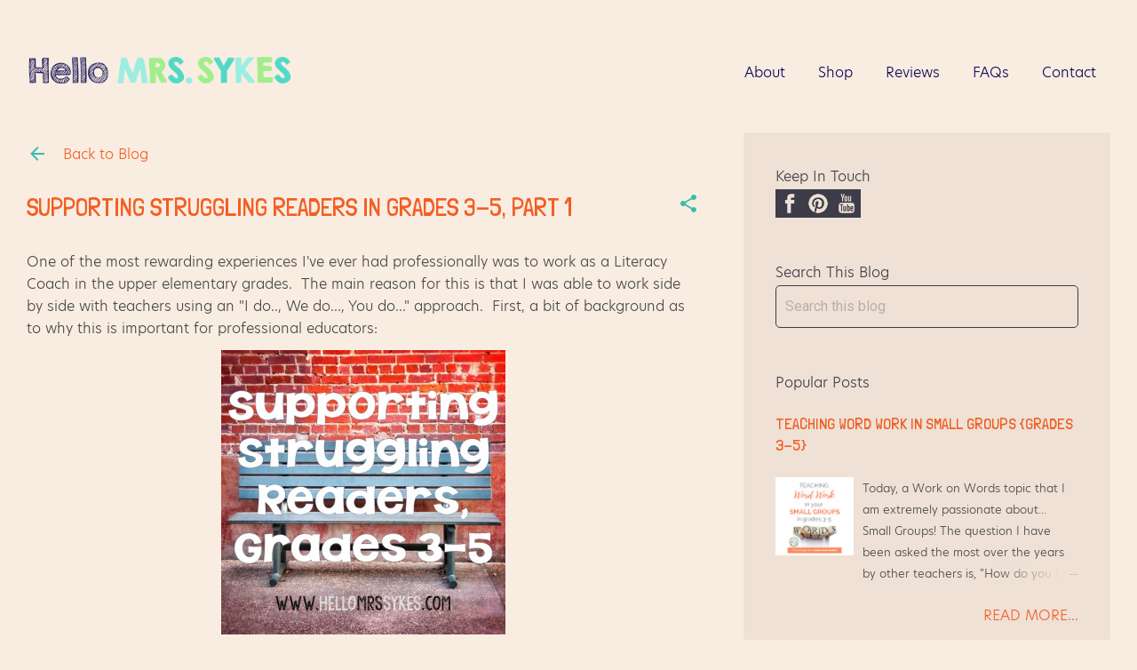

--- FILE ---
content_type: text/html; charset=UTF-8
request_url: http://blog.hellomrssykes.com/2013/03/supporting-struggling-readers-in-grades.html
body_size: 36486
content:
<!DOCTYPE html>
<html dir='ltr' lang='en' xmlns='http://www.w3.org/1999/xhtml' xmlns:b='http://www.google.com/2005/gml/b' xmlns:data='http://www.google.com/2005/gml/data' xmlns:expr='http://www.google.com/2005/gml/expr'>
<head>
<meta content='width=device-width, initial-scale=1' name='viewport'/>
<title>Supporting Struggling Readers in Grades 3-5, Part 1</title>
<link href='https://fonts.googleapis.com' rel='preconnect'/>
<link href='https://fonts.gstatic.com' rel='preconnect'/>
<link href='https://fonts.googleapis.com/css2?family=Londrina+Solid:wght@300' rel='stylesheet'/>
<link href='https://use.typekit.net/lbb7zpg.css' rel='stylesheet'/>
<meta content='text/html; charset=UTF-8' http-equiv='Content-Type'/>
<!-- Chrome, Firefox OS and Opera -->
<meta content='#f9ede2' name='theme-color'/>
<!-- Windows Phone -->
<meta content='#f9ede2' name='msapplication-navbutton-color'/>
<meta content='blogger' name='generator'/>
<link href='http://blog.hellomrssykes.com/favicon.ico' rel='icon' type='image/x-icon'/>
<link href='http://blog.hellomrssykes.com/2013/03/supporting-struggling-readers-in-grades.html' rel='canonical'/>
<link rel="alternate" type="application/atom+xml" title="Hello Mrs Sykes - Atom" href="http://blog.hellomrssykes.com/feeds/posts/default" />
<link rel="alternate" type="application/rss+xml" title="Hello Mrs Sykes - RSS" href="http://blog.hellomrssykes.com/feeds/posts/default?alt=rss" />
<link rel="service.post" type="application/atom+xml" title="Hello Mrs Sykes - Atom" href="https://www.blogger.com/feeds/6582327537836444417/posts/default" />

<link rel="alternate" type="application/atom+xml" title="Hello Mrs Sykes - Atom" href="http://blog.hellomrssykes.com/feeds/7435163417401484885/comments/default" />
<!--Can't find substitution for tag [blog.ieCssRetrofitLinks]-->
<link href='https://blogger.googleusercontent.com/img/b/R29vZ2xl/AVvXsEjolInXQpU1FFUIrd96Z5yFmneAqpE2dwP-pcNrkCO_0aFAnb2pkMvURxQq_9Liqrt0l6m38E94m6TZgQUfMwQROQjhFnIGceG9FH_b3xecHtFnaxVCzmUo13mIgzA2dKdFIG_PG_Ca0Y0/s1600/000Supporting+Struggling+Readers2.jpg' rel='image_src'/>
<meta content='Supporting Struggling Readers Upper Elementary Grades 3-5' name='description'/>
<meta content='http://blog.hellomrssykes.com/2013/03/supporting-struggling-readers-in-grades.html' property='og:url'/>
<meta content='Supporting Struggling Readers in Grades 3-5, Part 1' property='og:title'/>
<meta content='Supporting Struggling Readers Upper Elementary Grades 3-5' property='og:description'/>
<meta content='https://blogger.googleusercontent.com/img/b/R29vZ2xl/AVvXsEjolInXQpU1FFUIrd96Z5yFmneAqpE2dwP-pcNrkCO_0aFAnb2pkMvURxQq_9Liqrt0l6m38E94m6TZgQUfMwQROQjhFnIGceG9FH_b3xecHtFnaxVCzmUo13mIgzA2dKdFIG_PG_Ca0Y0/w1200-h630-p-k-no-nu/000Supporting+Struggling+Readers2.jpg' property='og:image'/>
<style type='text/css'>@font-face{font-family:'Damion';font-style:normal;font-weight:400;font-display:swap;src:url(//fonts.gstatic.com/s/damion/v15/hv-XlzJ3KEUe_YZkZGw2EzJwV9J-.woff2)format('woff2');unicode-range:U+0100-02BA,U+02BD-02C5,U+02C7-02CC,U+02CE-02D7,U+02DD-02FF,U+0304,U+0308,U+0329,U+1D00-1DBF,U+1E00-1E9F,U+1EF2-1EFF,U+2020,U+20A0-20AB,U+20AD-20C0,U+2113,U+2C60-2C7F,U+A720-A7FF;}@font-face{font-family:'Damion';font-style:normal;font-weight:400;font-display:swap;src:url(//fonts.gstatic.com/s/damion/v15/hv-XlzJ3KEUe_YZkamw2EzJwVw.woff2)format('woff2');unicode-range:U+0000-00FF,U+0131,U+0152-0153,U+02BB-02BC,U+02C6,U+02DA,U+02DC,U+0304,U+0308,U+0329,U+2000-206F,U+20AC,U+2122,U+2191,U+2193,U+2212,U+2215,U+FEFF,U+FFFD;}@font-face{font-family:'Playfair Display';font-style:normal;font-weight:900;font-display:swap;src:url(//fonts.gstatic.com/s/playfairdisplay/v40/nuFvD-vYSZviVYUb_rj3ij__anPXJzDwcbmjWBN2PKfsunDTbtPK-F2qC0usEw.woff2)format('woff2');unicode-range:U+0301,U+0400-045F,U+0490-0491,U+04B0-04B1,U+2116;}@font-face{font-family:'Playfair Display';font-style:normal;font-weight:900;font-display:swap;src:url(//fonts.gstatic.com/s/playfairdisplay/v40/nuFvD-vYSZviVYUb_rj3ij__anPXJzDwcbmjWBN2PKfsunDYbtPK-F2qC0usEw.woff2)format('woff2');unicode-range:U+0102-0103,U+0110-0111,U+0128-0129,U+0168-0169,U+01A0-01A1,U+01AF-01B0,U+0300-0301,U+0303-0304,U+0308-0309,U+0323,U+0329,U+1EA0-1EF9,U+20AB;}@font-face{font-family:'Playfair Display';font-style:normal;font-weight:900;font-display:swap;src:url(//fonts.gstatic.com/s/playfairdisplay/v40/nuFvD-vYSZviVYUb_rj3ij__anPXJzDwcbmjWBN2PKfsunDZbtPK-F2qC0usEw.woff2)format('woff2');unicode-range:U+0100-02BA,U+02BD-02C5,U+02C7-02CC,U+02CE-02D7,U+02DD-02FF,U+0304,U+0308,U+0329,U+1D00-1DBF,U+1E00-1E9F,U+1EF2-1EFF,U+2020,U+20A0-20AB,U+20AD-20C0,U+2113,U+2C60-2C7F,U+A720-A7FF;}@font-face{font-family:'Playfair Display';font-style:normal;font-weight:900;font-display:swap;src:url(//fonts.gstatic.com/s/playfairdisplay/v40/nuFvD-vYSZviVYUb_rj3ij__anPXJzDwcbmjWBN2PKfsunDXbtPK-F2qC0s.woff2)format('woff2');unicode-range:U+0000-00FF,U+0131,U+0152-0153,U+02BB-02BC,U+02C6,U+02DA,U+02DC,U+0304,U+0308,U+0329,U+2000-206F,U+20AC,U+2122,U+2191,U+2193,U+2212,U+2215,U+FEFF,U+FFFD;}@font-face{font-family:'Roboto';font-style:italic;font-weight:300;font-stretch:100%;font-display:swap;src:url(//fonts.gstatic.com/s/roboto/v50/KFOKCnqEu92Fr1Mu53ZEC9_Vu3r1gIhOszmOClHrs6ljXfMMLt_QuAX-k3Yi128m0kN2.woff2)format('woff2');unicode-range:U+0460-052F,U+1C80-1C8A,U+20B4,U+2DE0-2DFF,U+A640-A69F,U+FE2E-FE2F;}@font-face{font-family:'Roboto';font-style:italic;font-weight:300;font-stretch:100%;font-display:swap;src:url(//fonts.gstatic.com/s/roboto/v50/KFOKCnqEu92Fr1Mu53ZEC9_Vu3r1gIhOszmOClHrs6ljXfMMLt_QuAz-k3Yi128m0kN2.woff2)format('woff2');unicode-range:U+0301,U+0400-045F,U+0490-0491,U+04B0-04B1,U+2116;}@font-face{font-family:'Roboto';font-style:italic;font-weight:300;font-stretch:100%;font-display:swap;src:url(//fonts.gstatic.com/s/roboto/v50/KFOKCnqEu92Fr1Mu53ZEC9_Vu3r1gIhOszmOClHrs6ljXfMMLt_QuAT-k3Yi128m0kN2.woff2)format('woff2');unicode-range:U+1F00-1FFF;}@font-face{font-family:'Roboto';font-style:italic;font-weight:300;font-stretch:100%;font-display:swap;src:url(//fonts.gstatic.com/s/roboto/v50/KFOKCnqEu92Fr1Mu53ZEC9_Vu3r1gIhOszmOClHrs6ljXfMMLt_QuAv-k3Yi128m0kN2.woff2)format('woff2');unicode-range:U+0370-0377,U+037A-037F,U+0384-038A,U+038C,U+038E-03A1,U+03A3-03FF;}@font-face{font-family:'Roboto';font-style:italic;font-weight:300;font-stretch:100%;font-display:swap;src:url(//fonts.gstatic.com/s/roboto/v50/KFOKCnqEu92Fr1Mu53ZEC9_Vu3r1gIhOszmOClHrs6ljXfMMLt_QuHT-k3Yi128m0kN2.woff2)format('woff2');unicode-range:U+0302-0303,U+0305,U+0307-0308,U+0310,U+0312,U+0315,U+031A,U+0326-0327,U+032C,U+032F-0330,U+0332-0333,U+0338,U+033A,U+0346,U+034D,U+0391-03A1,U+03A3-03A9,U+03B1-03C9,U+03D1,U+03D5-03D6,U+03F0-03F1,U+03F4-03F5,U+2016-2017,U+2034-2038,U+203C,U+2040,U+2043,U+2047,U+2050,U+2057,U+205F,U+2070-2071,U+2074-208E,U+2090-209C,U+20D0-20DC,U+20E1,U+20E5-20EF,U+2100-2112,U+2114-2115,U+2117-2121,U+2123-214F,U+2190,U+2192,U+2194-21AE,U+21B0-21E5,U+21F1-21F2,U+21F4-2211,U+2213-2214,U+2216-22FF,U+2308-230B,U+2310,U+2319,U+231C-2321,U+2336-237A,U+237C,U+2395,U+239B-23B7,U+23D0,U+23DC-23E1,U+2474-2475,U+25AF,U+25B3,U+25B7,U+25BD,U+25C1,U+25CA,U+25CC,U+25FB,U+266D-266F,U+27C0-27FF,U+2900-2AFF,U+2B0E-2B11,U+2B30-2B4C,U+2BFE,U+3030,U+FF5B,U+FF5D,U+1D400-1D7FF,U+1EE00-1EEFF;}@font-face{font-family:'Roboto';font-style:italic;font-weight:300;font-stretch:100%;font-display:swap;src:url(//fonts.gstatic.com/s/roboto/v50/KFOKCnqEu92Fr1Mu53ZEC9_Vu3r1gIhOszmOClHrs6ljXfMMLt_QuGb-k3Yi128m0kN2.woff2)format('woff2');unicode-range:U+0001-000C,U+000E-001F,U+007F-009F,U+20DD-20E0,U+20E2-20E4,U+2150-218F,U+2190,U+2192,U+2194-2199,U+21AF,U+21E6-21F0,U+21F3,U+2218-2219,U+2299,U+22C4-22C6,U+2300-243F,U+2440-244A,U+2460-24FF,U+25A0-27BF,U+2800-28FF,U+2921-2922,U+2981,U+29BF,U+29EB,U+2B00-2BFF,U+4DC0-4DFF,U+FFF9-FFFB,U+10140-1018E,U+10190-1019C,U+101A0,U+101D0-101FD,U+102E0-102FB,U+10E60-10E7E,U+1D2C0-1D2D3,U+1D2E0-1D37F,U+1F000-1F0FF,U+1F100-1F1AD,U+1F1E6-1F1FF,U+1F30D-1F30F,U+1F315,U+1F31C,U+1F31E,U+1F320-1F32C,U+1F336,U+1F378,U+1F37D,U+1F382,U+1F393-1F39F,U+1F3A7-1F3A8,U+1F3AC-1F3AF,U+1F3C2,U+1F3C4-1F3C6,U+1F3CA-1F3CE,U+1F3D4-1F3E0,U+1F3ED,U+1F3F1-1F3F3,U+1F3F5-1F3F7,U+1F408,U+1F415,U+1F41F,U+1F426,U+1F43F,U+1F441-1F442,U+1F444,U+1F446-1F449,U+1F44C-1F44E,U+1F453,U+1F46A,U+1F47D,U+1F4A3,U+1F4B0,U+1F4B3,U+1F4B9,U+1F4BB,U+1F4BF,U+1F4C8-1F4CB,U+1F4D6,U+1F4DA,U+1F4DF,U+1F4E3-1F4E6,U+1F4EA-1F4ED,U+1F4F7,U+1F4F9-1F4FB,U+1F4FD-1F4FE,U+1F503,U+1F507-1F50B,U+1F50D,U+1F512-1F513,U+1F53E-1F54A,U+1F54F-1F5FA,U+1F610,U+1F650-1F67F,U+1F687,U+1F68D,U+1F691,U+1F694,U+1F698,U+1F6AD,U+1F6B2,U+1F6B9-1F6BA,U+1F6BC,U+1F6C6-1F6CF,U+1F6D3-1F6D7,U+1F6E0-1F6EA,U+1F6F0-1F6F3,U+1F6F7-1F6FC,U+1F700-1F7FF,U+1F800-1F80B,U+1F810-1F847,U+1F850-1F859,U+1F860-1F887,U+1F890-1F8AD,U+1F8B0-1F8BB,U+1F8C0-1F8C1,U+1F900-1F90B,U+1F93B,U+1F946,U+1F984,U+1F996,U+1F9E9,U+1FA00-1FA6F,U+1FA70-1FA7C,U+1FA80-1FA89,U+1FA8F-1FAC6,U+1FACE-1FADC,U+1FADF-1FAE9,U+1FAF0-1FAF8,U+1FB00-1FBFF;}@font-face{font-family:'Roboto';font-style:italic;font-weight:300;font-stretch:100%;font-display:swap;src:url(//fonts.gstatic.com/s/roboto/v50/KFOKCnqEu92Fr1Mu53ZEC9_Vu3r1gIhOszmOClHrs6ljXfMMLt_QuAf-k3Yi128m0kN2.woff2)format('woff2');unicode-range:U+0102-0103,U+0110-0111,U+0128-0129,U+0168-0169,U+01A0-01A1,U+01AF-01B0,U+0300-0301,U+0303-0304,U+0308-0309,U+0323,U+0329,U+1EA0-1EF9,U+20AB;}@font-face{font-family:'Roboto';font-style:italic;font-weight:300;font-stretch:100%;font-display:swap;src:url(//fonts.gstatic.com/s/roboto/v50/KFOKCnqEu92Fr1Mu53ZEC9_Vu3r1gIhOszmOClHrs6ljXfMMLt_QuAb-k3Yi128m0kN2.woff2)format('woff2');unicode-range:U+0100-02BA,U+02BD-02C5,U+02C7-02CC,U+02CE-02D7,U+02DD-02FF,U+0304,U+0308,U+0329,U+1D00-1DBF,U+1E00-1E9F,U+1EF2-1EFF,U+2020,U+20A0-20AB,U+20AD-20C0,U+2113,U+2C60-2C7F,U+A720-A7FF;}@font-face{font-family:'Roboto';font-style:italic;font-weight:300;font-stretch:100%;font-display:swap;src:url(//fonts.gstatic.com/s/roboto/v50/KFOKCnqEu92Fr1Mu53ZEC9_Vu3r1gIhOszmOClHrs6ljXfMMLt_QuAj-k3Yi128m0g.woff2)format('woff2');unicode-range:U+0000-00FF,U+0131,U+0152-0153,U+02BB-02BC,U+02C6,U+02DA,U+02DC,U+0304,U+0308,U+0329,U+2000-206F,U+20AC,U+2122,U+2191,U+2193,U+2212,U+2215,U+FEFF,U+FFFD;}@font-face{font-family:'Roboto';font-style:normal;font-weight:400;font-stretch:100%;font-display:swap;src:url(//fonts.gstatic.com/s/roboto/v50/KFO7CnqEu92Fr1ME7kSn66aGLdTylUAMa3GUBHMdazTgWw.woff2)format('woff2');unicode-range:U+0460-052F,U+1C80-1C8A,U+20B4,U+2DE0-2DFF,U+A640-A69F,U+FE2E-FE2F;}@font-face{font-family:'Roboto';font-style:normal;font-weight:400;font-stretch:100%;font-display:swap;src:url(//fonts.gstatic.com/s/roboto/v50/KFO7CnqEu92Fr1ME7kSn66aGLdTylUAMa3iUBHMdazTgWw.woff2)format('woff2');unicode-range:U+0301,U+0400-045F,U+0490-0491,U+04B0-04B1,U+2116;}@font-face{font-family:'Roboto';font-style:normal;font-weight:400;font-stretch:100%;font-display:swap;src:url(//fonts.gstatic.com/s/roboto/v50/KFO7CnqEu92Fr1ME7kSn66aGLdTylUAMa3CUBHMdazTgWw.woff2)format('woff2');unicode-range:U+1F00-1FFF;}@font-face{font-family:'Roboto';font-style:normal;font-weight:400;font-stretch:100%;font-display:swap;src:url(//fonts.gstatic.com/s/roboto/v50/KFO7CnqEu92Fr1ME7kSn66aGLdTylUAMa3-UBHMdazTgWw.woff2)format('woff2');unicode-range:U+0370-0377,U+037A-037F,U+0384-038A,U+038C,U+038E-03A1,U+03A3-03FF;}@font-face{font-family:'Roboto';font-style:normal;font-weight:400;font-stretch:100%;font-display:swap;src:url(//fonts.gstatic.com/s/roboto/v50/KFO7CnqEu92Fr1ME7kSn66aGLdTylUAMawCUBHMdazTgWw.woff2)format('woff2');unicode-range:U+0302-0303,U+0305,U+0307-0308,U+0310,U+0312,U+0315,U+031A,U+0326-0327,U+032C,U+032F-0330,U+0332-0333,U+0338,U+033A,U+0346,U+034D,U+0391-03A1,U+03A3-03A9,U+03B1-03C9,U+03D1,U+03D5-03D6,U+03F0-03F1,U+03F4-03F5,U+2016-2017,U+2034-2038,U+203C,U+2040,U+2043,U+2047,U+2050,U+2057,U+205F,U+2070-2071,U+2074-208E,U+2090-209C,U+20D0-20DC,U+20E1,U+20E5-20EF,U+2100-2112,U+2114-2115,U+2117-2121,U+2123-214F,U+2190,U+2192,U+2194-21AE,U+21B0-21E5,U+21F1-21F2,U+21F4-2211,U+2213-2214,U+2216-22FF,U+2308-230B,U+2310,U+2319,U+231C-2321,U+2336-237A,U+237C,U+2395,U+239B-23B7,U+23D0,U+23DC-23E1,U+2474-2475,U+25AF,U+25B3,U+25B7,U+25BD,U+25C1,U+25CA,U+25CC,U+25FB,U+266D-266F,U+27C0-27FF,U+2900-2AFF,U+2B0E-2B11,U+2B30-2B4C,U+2BFE,U+3030,U+FF5B,U+FF5D,U+1D400-1D7FF,U+1EE00-1EEFF;}@font-face{font-family:'Roboto';font-style:normal;font-weight:400;font-stretch:100%;font-display:swap;src:url(//fonts.gstatic.com/s/roboto/v50/KFO7CnqEu92Fr1ME7kSn66aGLdTylUAMaxKUBHMdazTgWw.woff2)format('woff2');unicode-range:U+0001-000C,U+000E-001F,U+007F-009F,U+20DD-20E0,U+20E2-20E4,U+2150-218F,U+2190,U+2192,U+2194-2199,U+21AF,U+21E6-21F0,U+21F3,U+2218-2219,U+2299,U+22C4-22C6,U+2300-243F,U+2440-244A,U+2460-24FF,U+25A0-27BF,U+2800-28FF,U+2921-2922,U+2981,U+29BF,U+29EB,U+2B00-2BFF,U+4DC0-4DFF,U+FFF9-FFFB,U+10140-1018E,U+10190-1019C,U+101A0,U+101D0-101FD,U+102E0-102FB,U+10E60-10E7E,U+1D2C0-1D2D3,U+1D2E0-1D37F,U+1F000-1F0FF,U+1F100-1F1AD,U+1F1E6-1F1FF,U+1F30D-1F30F,U+1F315,U+1F31C,U+1F31E,U+1F320-1F32C,U+1F336,U+1F378,U+1F37D,U+1F382,U+1F393-1F39F,U+1F3A7-1F3A8,U+1F3AC-1F3AF,U+1F3C2,U+1F3C4-1F3C6,U+1F3CA-1F3CE,U+1F3D4-1F3E0,U+1F3ED,U+1F3F1-1F3F3,U+1F3F5-1F3F7,U+1F408,U+1F415,U+1F41F,U+1F426,U+1F43F,U+1F441-1F442,U+1F444,U+1F446-1F449,U+1F44C-1F44E,U+1F453,U+1F46A,U+1F47D,U+1F4A3,U+1F4B0,U+1F4B3,U+1F4B9,U+1F4BB,U+1F4BF,U+1F4C8-1F4CB,U+1F4D6,U+1F4DA,U+1F4DF,U+1F4E3-1F4E6,U+1F4EA-1F4ED,U+1F4F7,U+1F4F9-1F4FB,U+1F4FD-1F4FE,U+1F503,U+1F507-1F50B,U+1F50D,U+1F512-1F513,U+1F53E-1F54A,U+1F54F-1F5FA,U+1F610,U+1F650-1F67F,U+1F687,U+1F68D,U+1F691,U+1F694,U+1F698,U+1F6AD,U+1F6B2,U+1F6B9-1F6BA,U+1F6BC,U+1F6C6-1F6CF,U+1F6D3-1F6D7,U+1F6E0-1F6EA,U+1F6F0-1F6F3,U+1F6F7-1F6FC,U+1F700-1F7FF,U+1F800-1F80B,U+1F810-1F847,U+1F850-1F859,U+1F860-1F887,U+1F890-1F8AD,U+1F8B0-1F8BB,U+1F8C0-1F8C1,U+1F900-1F90B,U+1F93B,U+1F946,U+1F984,U+1F996,U+1F9E9,U+1FA00-1FA6F,U+1FA70-1FA7C,U+1FA80-1FA89,U+1FA8F-1FAC6,U+1FACE-1FADC,U+1FADF-1FAE9,U+1FAF0-1FAF8,U+1FB00-1FBFF;}@font-face{font-family:'Roboto';font-style:normal;font-weight:400;font-stretch:100%;font-display:swap;src:url(//fonts.gstatic.com/s/roboto/v50/KFO7CnqEu92Fr1ME7kSn66aGLdTylUAMa3OUBHMdazTgWw.woff2)format('woff2');unicode-range:U+0102-0103,U+0110-0111,U+0128-0129,U+0168-0169,U+01A0-01A1,U+01AF-01B0,U+0300-0301,U+0303-0304,U+0308-0309,U+0323,U+0329,U+1EA0-1EF9,U+20AB;}@font-face{font-family:'Roboto';font-style:normal;font-weight:400;font-stretch:100%;font-display:swap;src:url(//fonts.gstatic.com/s/roboto/v50/KFO7CnqEu92Fr1ME7kSn66aGLdTylUAMa3KUBHMdazTgWw.woff2)format('woff2');unicode-range:U+0100-02BA,U+02BD-02C5,U+02C7-02CC,U+02CE-02D7,U+02DD-02FF,U+0304,U+0308,U+0329,U+1D00-1DBF,U+1E00-1E9F,U+1EF2-1EFF,U+2020,U+20A0-20AB,U+20AD-20C0,U+2113,U+2C60-2C7F,U+A720-A7FF;}@font-face{font-family:'Roboto';font-style:normal;font-weight:400;font-stretch:100%;font-display:swap;src:url(//fonts.gstatic.com/s/roboto/v50/KFO7CnqEu92Fr1ME7kSn66aGLdTylUAMa3yUBHMdazQ.woff2)format('woff2');unicode-range:U+0000-00FF,U+0131,U+0152-0153,U+02BB-02BC,U+02C6,U+02DA,U+02DC,U+0304,U+0308,U+0329,U+2000-206F,U+20AC,U+2122,U+2191,U+2193,U+2212,U+2215,U+FEFF,U+FFFD;}@font-face{font-family:'Roboto';font-style:normal;font-weight:700;font-stretch:100%;font-display:swap;src:url(//fonts.gstatic.com/s/roboto/v50/KFO7CnqEu92Fr1ME7kSn66aGLdTylUAMa3GUBHMdazTgWw.woff2)format('woff2');unicode-range:U+0460-052F,U+1C80-1C8A,U+20B4,U+2DE0-2DFF,U+A640-A69F,U+FE2E-FE2F;}@font-face{font-family:'Roboto';font-style:normal;font-weight:700;font-stretch:100%;font-display:swap;src:url(//fonts.gstatic.com/s/roboto/v50/KFO7CnqEu92Fr1ME7kSn66aGLdTylUAMa3iUBHMdazTgWw.woff2)format('woff2');unicode-range:U+0301,U+0400-045F,U+0490-0491,U+04B0-04B1,U+2116;}@font-face{font-family:'Roboto';font-style:normal;font-weight:700;font-stretch:100%;font-display:swap;src:url(//fonts.gstatic.com/s/roboto/v50/KFO7CnqEu92Fr1ME7kSn66aGLdTylUAMa3CUBHMdazTgWw.woff2)format('woff2');unicode-range:U+1F00-1FFF;}@font-face{font-family:'Roboto';font-style:normal;font-weight:700;font-stretch:100%;font-display:swap;src:url(//fonts.gstatic.com/s/roboto/v50/KFO7CnqEu92Fr1ME7kSn66aGLdTylUAMa3-UBHMdazTgWw.woff2)format('woff2');unicode-range:U+0370-0377,U+037A-037F,U+0384-038A,U+038C,U+038E-03A1,U+03A3-03FF;}@font-face{font-family:'Roboto';font-style:normal;font-weight:700;font-stretch:100%;font-display:swap;src:url(//fonts.gstatic.com/s/roboto/v50/KFO7CnqEu92Fr1ME7kSn66aGLdTylUAMawCUBHMdazTgWw.woff2)format('woff2');unicode-range:U+0302-0303,U+0305,U+0307-0308,U+0310,U+0312,U+0315,U+031A,U+0326-0327,U+032C,U+032F-0330,U+0332-0333,U+0338,U+033A,U+0346,U+034D,U+0391-03A1,U+03A3-03A9,U+03B1-03C9,U+03D1,U+03D5-03D6,U+03F0-03F1,U+03F4-03F5,U+2016-2017,U+2034-2038,U+203C,U+2040,U+2043,U+2047,U+2050,U+2057,U+205F,U+2070-2071,U+2074-208E,U+2090-209C,U+20D0-20DC,U+20E1,U+20E5-20EF,U+2100-2112,U+2114-2115,U+2117-2121,U+2123-214F,U+2190,U+2192,U+2194-21AE,U+21B0-21E5,U+21F1-21F2,U+21F4-2211,U+2213-2214,U+2216-22FF,U+2308-230B,U+2310,U+2319,U+231C-2321,U+2336-237A,U+237C,U+2395,U+239B-23B7,U+23D0,U+23DC-23E1,U+2474-2475,U+25AF,U+25B3,U+25B7,U+25BD,U+25C1,U+25CA,U+25CC,U+25FB,U+266D-266F,U+27C0-27FF,U+2900-2AFF,U+2B0E-2B11,U+2B30-2B4C,U+2BFE,U+3030,U+FF5B,U+FF5D,U+1D400-1D7FF,U+1EE00-1EEFF;}@font-face{font-family:'Roboto';font-style:normal;font-weight:700;font-stretch:100%;font-display:swap;src:url(//fonts.gstatic.com/s/roboto/v50/KFO7CnqEu92Fr1ME7kSn66aGLdTylUAMaxKUBHMdazTgWw.woff2)format('woff2');unicode-range:U+0001-000C,U+000E-001F,U+007F-009F,U+20DD-20E0,U+20E2-20E4,U+2150-218F,U+2190,U+2192,U+2194-2199,U+21AF,U+21E6-21F0,U+21F3,U+2218-2219,U+2299,U+22C4-22C6,U+2300-243F,U+2440-244A,U+2460-24FF,U+25A0-27BF,U+2800-28FF,U+2921-2922,U+2981,U+29BF,U+29EB,U+2B00-2BFF,U+4DC0-4DFF,U+FFF9-FFFB,U+10140-1018E,U+10190-1019C,U+101A0,U+101D0-101FD,U+102E0-102FB,U+10E60-10E7E,U+1D2C0-1D2D3,U+1D2E0-1D37F,U+1F000-1F0FF,U+1F100-1F1AD,U+1F1E6-1F1FF,U+1F30D-1F30F,U+1F315,U+1F31C,U+1F31E,U+1F320-1F32C,U+1F336,U+1F378,U+1F37D,U+1F382,U+1F393-1F39F,U+1F3A7-1F3A8,U+1F3AC-1F3AF,U+1F3C2,U+1F3C4-1F3C6,U+1F3CA-1F3CE,U+1F3D4-1F3E0,U+1F3ED,U+1F3F1-1F3F3,U+1F3F5-1F3F7,U+1F408,U+1F415,U+1F41F,U+1F426,U+1F43F,U+1F441-1F442,U+1F444,U+1F446-1F449,U+1F44C-1F44E,U+1F453,U+1F46A,U+1F47D,U+1F4A3,U+1F4B0,U+1F4B3,U+1F4B9,U+1F4BB,U+1F4BF,U+1F4C8-1F4CB,U+1F4D6,U+1F4DA,U+1F4DF,U+1F4E3-1F4E6,U+1F4EA-1F4ED,U+1F4F7,U+1F4F9-1F4FB,U+1F4FD-1F4FE,U+1F503,U+1F507-1F50B,U+1F50D,U+1F512-1F513,U+1F53E-1F54A,U+1F54F-1F5FA,U+1F610,U+1F650-1F67F,U+1F687,U+1F68D,U+1F691,U+1F694,U+1F698,U+1F6AD,U+1F6B2,U+1F6B9-1F6BA,U+1F6BC,U+1F6C6-1F6CF,U+1F6D3-1F6D7,U+1F6E0-1F6EA,U+1F6F0-1F6F3,U+1F6F7-1F6FC,U+1F700-1F7FF,U+1F800-1F80B,U+1F810-1F847,U+1F850-1F859,U+1F860-1F887,U+1F890-1F8AD,U+1F8B0-1F8BB,U+1F8C0-1F8C1,U+1F900-1F90B,U+1F93B,U+1F946,U+1F984,U+1F996,U+1F9E9,U+1FA00-1FA6F,U+1FA70-1FA7C,U+1FA80-1FA89,U+1FA8F-1FAC6,U+1FACE-1FADC,U+1FADF-1FAE9,U+1FAF0-1FAF8,U+1FB00-1FBFF;}@font-face{font-family:'Roboto';font-style:normal;font-weight:700;font-stretch:100%;font-display:swap;src:url(//fonts.gstatic.com/s/roboto/v50/KFO7CnqEu92Fr1ME7kSn66aGLdTylUAMa3OUBHMdazTgWw.woff2)format('woff2');unicode-range:U+0102-0103,U+0110-0111,U+0128-0129,U+0168-0169,U+01A0-01A1,U+01AF-01B0,U+0300-0301,U+0303-0304,U+0308-0309,U+0323,U+0329,U+1EA0-1EF9,U+20AB;}@font-face{font-family:'Roboto';font-style:normal;font-weight:700;font-stretch:100%;font-display:swap;src:url(//fonts.gstatic.com/s/roboto/v50/KFO7CnqEu92Fr1ME7kSn66aGLdTylUAMa3KUBHMdazTgWw.woff2)format('woff2');unicode-range:U+0100-02BA,U+02BD-02C5,U+02C7-02CC,U+02CE-02D7,U+02DD-02FF,U+0304,U+0308,U+0329,U+1D00-1DBF,U+1E00-1E9F,U+1EF2-1EFF,U+2020,U+20A0-20AB,U+20AD-20C0,U+2113,U+2C60-2C7F,U+A720-A7FF;}@font-face{font-family:'Roboto';font-style:normal;font-weight:700;font-stretch:100%;font-display:swap;src:url(//fonts.gstatic.com/s/roboto/v50/KFO7CnqEu92Fr1ME7kSn66aGLdTylUAMa3yUBHMdazQ.woff2)format('woff2');unicode-range:U+0000-00FF,U+0131,U+0152-0153,U+02BB-02BC,U+02C6,U+02DA,U+02DC,U+0304,U+0308,U+0329,U+2000-206F,U+20AC,U+2122,U+2191,U+2193,U+2212,U+2215,U+FEFF,U+FFFD;}</style>
<style id='page-skin-1' type='text/css'><!--
/*! normalize.css v8.0.0 | MIT License | github.com/necolas/normalize.css */html{line-height:1.15;-webkit-text-size-adjust:100%}body{margin:0}h1{font-size:2em;margin:.67em 0}hr{box-sizing:content-box;height:0;overflow:visible}pre{font-family:monospace,monospace;font-size:1em}a{background-color:transparent}abbr[title]{border-bottom:none;text-decoration:underline;text-decoration:underline dotted}b,strong{font-weight:bolder}code,kbd,samp{font-family:monospace,monospace;font-size:1em}small{font-size:80%}sub,sup{font-size:75%;line-height:0;position:relative;vertical-align:baseline}sub{bottom:-0.25em}sup{top:-0.5em}img{border-style:none}button,input,optgroup,select,textarea{font-family:inherit;font-size:100%;line-height:1.15;margin:0}button,input{overflow:visible}button,select{text-transform:none}button,[type="button"],[type="reset"],[type="submit"]{-webkit-appearance:button}button::-moz-focus-inner,[type="button"]::-moz-focus-inner,[type="reset"]::-moz-focus-inner,[type="submit"]::-moz-focus-inner{border-style:none;padding:0}button:-moz-focusring,[type="button"]:-moz-focusring,[type="reset"]:-moz-focusring,[type="submit"]:-moz-focusring{outline:1px dotted ButtonText}fieldset{padding:.35em .75em .625em}legend{box-sizing:border-box;color:inherit;display:table;max-width:100%;padding:0;white-space:normal}progress{vertical-align:baseline}textarea{overflow:auto}[type="checkbox"],[type="radio"]{box-sizing:border-box;padding:0}[type="number"]::-webkit-inner-spin-button,[type="number"]::-webkit-outer-spin-button{height:auto}[type="search"]{-webkit-appearance:textfield;outline-offset:-2px}[type="search"]::-webkit-search-decoration{-webkit-appearance:none}::-webkit-file-upload-button{-webkit-appearance:button;font:inherit}details{display:block}summary{display:list-item}template{display:none}[hidden]{display:none}
/*!************************************************
* Blogger Template Style
* Name: Essential [Edited]
**************************************************/
body {
overflow-wrap: break-word;
word-break: break-word;
word-wrap: break-word;
}
.hidden {
display: none;
}
.invisible {
visibility: hidden;
}
.container:after,
.float-container:after {
clear: both;
content: "";
display: table;
}
.clearboth {
clear: both;
}
#comments .comment .comment-actions,
.subscribe-popup .FollowByEmail .follow-by-email-submit,
.widget.Profile .profile-link,
.widget.Profile .profile-link.visit-profile {
background: transparent;
border: 0;
box-shadow: none;
color: #f35e23;
cursor: pointer;
font-size: 14px;
outline: none;
text-decoration: none;
text-transform: uppercase;
width: auto;
}
.dim-overlay {
height: 100vh;
left: 0;
position: fixed;
top: 0;
width: 100%;
}
#sharing-dim-overlay {
background-color: transparent;
}
input::-ms-clear {
display: none;
}
.blogger-logo,
.svg-icon-24.blogger-logo {
fill: #ff9800;
opacity: 1;
}
.loading-spinner-large {
-webkit-animation: mspin-rotate 1568.63ms linear infinite;
animation: mspin-rotate 1568.63ms linear infinite;
height: 48px;
overflow: hidden;
position: absolute;
width: 48px;
z-index: 200;
}
.loading-spinner-large > div {
-webkit-animation: mspin-revrot 5332ms steps(4) infinite;
animation: mspin-revrot 5332ms steps(4) infinite;
}
.loading-spinner-large > div > div {
-webkit-animation: mspin-singlecolor-large-film 1333ms steps(81) infinite;
animation: mspin-singlecolor-large-film 1333ms steps(81) infinite;
background-size: 100%;
height: 48px;
width: 3888px;
}
.mspin-black-large > div > div,
.mspin-grey_54-large > div > div {
background-image: url(https://www.blogblog.com/indie/mspin_black_large.svg);
}
.mspin-white-large > div > div {
background-image: url(https://www.blogblog.com/indie/mspin_white_large.svg);
}
.mspin-grey_54-large {
opacity: 0.54;
}
@-webkit-keyframes mspin-singlecolor-large-film {
0% {
-webkit-transform: translateX(0);
transform: translateX(0);
}
to {
-webkit-transform: translateX(-3888px);
transform: translateX(-3888px);
}
}
@keyframes mspin-singlecolor-large-film {
0% {
-webkit-transform: translateX(0);
transform: translateX(0);
}
to {
-webkit-transform: translateX(-3888px);
transform: translateX(-3888px);
}
}
@-webkit-keyframes mspin-rotate {
0% {
-webkit-transform: rotate(0deg);
transform: rotate(0deg);
}
to {
-webkit-transform: rotate(1turn);
transform: rotate(1turn);
}
}
@keyframes mspin-rotate {
0% {
-webkit-transform: rotate(0deg);
transform: rotate(0deg);
}
to {
-webkit-transform: rotate(1turn);
transform: rotate(1turn);
}
}
@-webkit-keyframes mspin-revrot {
0% {
-webkit-transform: rotate(0deg);
transform: rotate(0deg);
}
to {
-webkit-transform: rotate(-1turn);
transform: rotate(-1turn);
}
}
@keyframes mspin-revrot {
0% {
-webkit-transform: rotate(0deg);
transform: rotate(0deg);
}
to {
-webkit-transform: rotate(-1turn);
transform: rotate(-1turn);
}
}
.skip-navigation {
background-color: #fff;
box-sizing: border-box;
color: #000;
display: block;
height: 0;
left: 0;
line-height: 50px;
overflow: hidden;
padding-top: 0;
position: fixed;
text-align: center;
top: 0;
-webkit-transition: box-shadow 0.3s, height 0.3s, padding-top 0.3s;
transition: box-shadow 0.3s, height 0.3s, padding-top 0.3s;
width: 100%;
z-index: 900;
}
.skip-navigation:focus {
box-shadow: 0 4px 5px 0 rgba(0, 0, 0, 0.14), 0 1px 10px 0 rgba(0, 0, 0, 0.12),
0 2px 4px -1px rgba(0, 0, 0, 0.2);
height: 50px;
}
#main {
outline: none;
width: 100%;
}
.main-heading {
position: absolute;
clip: rect(1px, 1px, 1px, 1px);
padding: 0;
border: 0;
height: 1px;
width: 1px;
overflow: hidden;
}
.Attribution {
margin-top: 1em;
text-align: center;
}
.Attribution .blogger img,
.Attribution .blogger svg {
vertical-align: bottom;
}
.Attribution .blogger img {
margin-right: 0.5em;
}
.Attribution div {
line-height: 24px;
margin-top: 0.5em;
}
.Attribution .copyright,
.Attribution .image-attribution {
font-size: 0.7em;
margin-top: 1.5em;
}
.BLOG_mobile_video_class {
display: none;
}
.bg-photo {
background-attachment: scroll !important;
}
body .CSS_LIGHTBOX {
z-index: 900;
}
.extendable .show-less,
.extendable .show-more {
border-color: #f35e23;
color: #f35e23;
margin-top: 8px;
}
.extendable .show-less.hidden,
.extendable .show-more.hidden,
.inline-ad {
display: none;
}
.inline-ad {
max-width: 100%;
overflow: hidden;
}
.adsbygoogle {
display: block;
}
#cookieChoiceInfo {
bottom: 0;
top: auto;
}
iframe.b-hbp-video {
border: 0;
}
.post-body iframe,
.post-body img {
max-width: 100%;
}
.post-body a[imageanchor="\31"] {
display: inline-block;
}
.byline {
margin-right: 1em;
}
.byline:last-child {
margin-right: 0;
}
.link-copied-dialog {
max-width: 520px;
outline: 0;
}
.link-copied-dialog .modal-dialog-buttons {
margin-top: 8px;
}
.link-copied-dialog .goog-buttonset-default {
background: transparent;
border: 0;
}
.link-copied-dialog .goog-buttonset-default:focus {
outline: 0;
}
.paging-control-container {
margin-bottom: 16px;
}
.paging-control-container .paging-control {
display: inline-block;
}
.paging-control-container .comment-range-text:after,
.paging-control-container .paging-control {
color: #f35e23;
}
.paging-control-container .comment-range-text,
.paging-control-container .paging-control {
margin-right: 8px;
}
.paging-control-container .comment-range-text:after,
.paging-control-container .paging-control:after {
content: "\b7";
cursor: default;
padding-left: 8px;
pointer-events: none;
}
.paging-control-container .comment-range-text:last-child:after,
.paging-control-container .paging-control:last-child:after {
content: none;
}
.byline.reactions iframe {
height: 20px;
}
.b-notification {
color: #000;
background-color: #fff;
border-bottom: 1px solid #000;
box-sizing: border-box;
padding: 16px 32px;
text-align: center;
}
.b-notification.visible {
-webkit-transition: margin-top 0.3s cubic-bezier(0.4, 0, 0.2, 1);
transition: margin-top 0.3s cubic-bezier(0.4, 0, 0.2, 1);
}
.b-notification.invisible {
position: absolute;
}
.b-notification-close {
position: absolute;
right: 8px;
top: 8px;
}
.no-posts-message {
line-height: 40px;
text-align: center;
}
@media screen and (max-width: 800px) {
body.item-view .post-body a[imageanchor="\31"][style*="float\:\ left\;"],
body.item-view .post-body a[imageanchor="\31"][style*="float\:\ right\;"] {
float: none !important;
clear: none !important;
}
body.item-view .post-body a[imageanchor="\31"] img {
display: block;
height: auto;
margin: 0 auto;
}
body.item-view
.post-body
> .separator:first-child
> a[imageanchor="\31"]:first-child {
margin-top: 20px;
}
.post-body a[imageanchor] {
display: block;
}
body.item-view .post-body a[imageanchor="\31"] {
margin-left: 0 !important;
margin-right: 0 !important;
}
body.item-view .post-body a[imageanchor="\31"] + a[imageanchor="\31"] {
margin-top: 16px;
}
}
.item-control {
display: none;
}
#comments {
margin-top: 20px;
padding: 20px;
}
#comments .comment-thread ol {
margin: 0;
padding-left: 0;
padding-left: 0;
}
#comments .comment-thread .comment-replies,
#comments .comment .comment-replybox-single {
margin-left: 60px;
}
#comments .comment-thread .thread-count {
display: none;
}
#comments .comment {
list-style-type: none;
padding: 0 0 30px;
position: relative;
}
#comments .comment .comment {
padding-bottom: 8px;
}
.comment .avatar-image-container {
position: absolute;
}
.comment .avatar-image-container img {
border-radius: 50%;
}
.avatar-image-container svg,
.comment .avatar-image-container .avatar-icon {
border-radius: 50%;
border: 1px solid #34beab;
box-sizing: border-box;
fill: #34beab;
height: 35px;
margin: 0;
padding: 7px;
width: 35px;
}
.comment .comment-block {
margin-top: 10px;
margin-left: 60px;
padding-bottom: 0;
}
#comments .comment-author-header-wrapper {
margin-left: 40px;
}
#comments .comment .thread-expanded .comment-block {
padding-bottom: 20px;
}
#comments .comment .comment-header .user,
#comments .comment .comment-header .user a {
color: #f35e23;
font-style: normal;
font-weight: 700;
}
#comments .comment .comment-actions {
bottom: 0;
margin-bottom: 15px;
position: absolute;
}
#comments .comment .comment-actions > * {
margin-right: 8px;
}
#comments .comment .comment-header .datetime {
bottom: 0;
display: inline-block;
font-size: 13px;
font-style: italic;
margin-left: 8px;
display: none;
}
#comments .comment .comment-footer .comment-timestamp a,
#comments .comment .comment-header .datetime,
#comments .comment .comment-header .datetime a {
color: rgba(
243,
94,
35,
0.54
);
display: none;
}
#comments .comment .comment-content,
.comment .comment-body {
margin-top: 12px;
word-break: break-word;
}
.comment-body {
margin-bottom: 12px;
}
#comments.embed[data-num-comments="\30"] {
border: 0;
margin-top: 0;
padding-top: 0;
}
#comment-editor-src,
#comments.embed[data-num-comments="\30"] #comment-post-message,
#comments.embed[data-num-comments="\30"] div.comment-form > p,
#comments.embed[data-num-comments="\30"] p.comment-footer {
display: none;
}
.comments .comments-content .loadmore.loaded {
max-height: 0;
opacity: 0;
overflow: hidden;
}
.extendable .remaining-items {
height: 0;
overflow: hidden;
-webkit-transition: height 0.3s cubic-bezier(0.4, 0, 0.2, 1);
transition: height 0.3s cubic-bezier(0.4, 0, 0.2, 1);
}
.extendable .remaining-items.expanded {
height: auto;
}
.svg-icon-24,
.svg-icon-24-button {
cursor: pointer;
height: 24px;
width: 24px;
min-width: 24px;
}
.touch-icon {
margin: -12px;
padding: 12px;
}
.touch-icon:active,
.touch-icon:focus {
background-color: hsla(0, 0%, 60%, 0.4);
border-radius: 50%;
}
svg:not(:root).touch-icon {
overflow: visible;
}
html[dir="rtl"] .rtl-reversible-icon {
-webkit-transform: scaleX(-1);
transform: scaleX(-1);
}
.svg-icon-24-button,
.touch-icon-button {
background: transparent;
border: 0;
margin: 0;
outline: none;
padding: 0;
}
.touch-icon-button .touch-icon:active,
.touch-icon-button .touch-icon:focus {
background-color: transparent;
}
.touch-icon-button:active .touch-icon,
.touch-icon-button:focus .touch-icon {
background-color: hsla(0, 0%, 60%, 0.4);
border-radius: 50%;
}
.Profile .default-avatar-wrapper .avatar-icon {
border-radius: 50%;
border: 1px solid #34beab;
box-sizing: border-box;
fill: #34beab;
margin: 0;
}
.Profile .individual .default-avatar-wrapper .avatar-icon {
padding: 25px;
}
.Profile .individual .avatar-icon,
.Profile .individual .profile-img {
height: 120px;
width: 120px;
}
.Profile .team .default-avatar-wrapper .avatar-icon {
padding: 8px;
}
.Profile .team .avatar-icon,
.Profile .team .default-avatar-wrapper,
.Profile .team .profile-img {
height: 40px;
width: 40px;
}
.snippet-container {
margin: 0;
position: relative;
overflow: hidden;
}
.snippet-fade {
bottom: 0;
box-sizing: border-box;
position: absolute;
width: 96px;
right: 0;
}
.snippet-fade:after {
content: "\2026";
float: right;
}
.post-bottom {
-webkit-box-align: center;
align-items: center;
display: -webkit-box;
display: flex;
flex-wrap: wrap;
}
.post-footer {
-webkit-box-flex: 1;
flex: 1 1 auto;
flex-wrap: wrap;
-webkit-box-ordinal-group: 2;
order: 1;
}
.post-footer > * {
-webkit-box-flex: 0;
flex: 0 1 auto;
}
.post-footer .byline:last-child {
margin-right: 1em;
}
.jump-link {
-webkit-box-flex: 0;
flex: 0 0 auto;
-webkit-box-ordinal-group: 3;
order: 2;
}
.centered-top-container.sticky {
display: none;
}
.centered-top-placeholder {
display: none;
}
.collapsed-header .centered-top-placeholder {
display: block;
}
.centered-top-container .Header .replaced h1,
.centered-top-placeholder .Header .replaced h1 {
display: none;
}
.centered-top-container.sticky .Header .replaced h1 {
display: block;
}
.centered-top-container.sticky .Header .header-widget {
background: none;
}
.centered-top-container.sticky .Header .header-image-wrapper {
display: none;
}
.centered-top-container img,
.centered-top-placeholder img {
max-width: 100%;
}
.collapsible {
-webkit-transition: height 0.3s cubic-bezier(0.4, 0, 0.2, 1);
transition: height 0.3s cubic-bezier(0.4, 0, 0.2, 1);
}
.collapsible,
.collapsible > summary {
display: block;
overflow: hidden;
}
.collapsible > :not(summary) {
display: none;
}
.collapsible[open] > :not(summary) {
display: block;
}
.collapsible:focus,
.collapsible > summary:focus {
outline: none;
}
.collapsible > summary {
cursor: pointer;
display: block;
padding: 0;
}
.collapsible:focus > summary,
.collapsible > summary:focus {
background-color: transparent;
}
.collapsible > summary::-webkit-details-marker {
display: none;
}
.collapsible-title {
-webkit-box-align: center;
align-items: center;
display: -webkit-box;
display: flex;
}
.collapsible-title .title {
-webkit-box-flex: 1;
flex: 1 1 auto;
-webkit-box-ordinal-group: 1;
order: 0;
overflow: hidden;
text-overflow: ellipsis;
white-space: nowrap;
}
.collapsible-title .chevron-down,
.collapsible[open] .collapsible-title .chevron-up {
display: block;
}
.collapsible-title .chevron-up,
.collapsible[open] .collapsible-title .chevron-down {
display: none;
}
.flat-button {
text-transform: uppercase;
border-radius: 2px;
padding: 8px;
margin: -8px;
}
.flat-button,
.flat-icon-button {
cursor: pointer;
display: inline-block;
}
.flat-icon-button {
background: transparent;
border: 0;
outline: none;
margin: -12px;
padding: 12px;
box-sizing: content-box;
line-height: 0;
}
.flat-icon-button,
.flat-icon-button .splash-wrapper {
border-radius: 50%;
}
.flat-icon-button .splash.animate {
-webkit-animation-duration: 0.3s;
animation-duration: 0.3s;
}
.overflowable-container {
max-height: 47.2px;
overflow: hidden;
position: relative;
}
.overflow-button {
cursor: pointer;
}
#overflowable-dim-overlay {
background: transparent;
}
.overflow-popup {
box-shadow: 0 2px 2px 0 rgba(0, 0, 0, 0.14), 0 3px 1px -2px rgba(0, 0, 0, 0.2),
0 1px 5px 0 rgba(0, 0, 0, 0.12);
background-color: #f9ede2;
left: 0;
max-width: calc(100% - 32px);
position: absolute;
top: 0;
visibility: hidden;
z-index: 101;
}
.overflow-popup ul {
list-style: none;
}
.overflow-popup .tabs li,
.overflow-popup li {
display: block;
height: auto;
}
.overflow-popup .tabs li {
padding-left: 0;
padding-right: 0;
}
.overflow-button.hidden,
.overflow-popup .tabs li.hidden,
.overflow-popup li.hidden {
display: none;
}
.pill-button {
background: transparent;
border: 1px solid;
border-radius: 12px;
cursor: pointer;
display: inline-block;
padding: 4px 16px;
text-transform: uppercase;
}
.ripple {
position: relative;
}
.ripple > * {
z-index: 1;
}
.splash-wrapper {
bottom: 0;
left: 0;
overflow: hidden;
pointer-events: none;
position: absolute;
right: 0;
top: 0;
z-index: 0;
}
.splash {
background: #ccc;
border-radius: 100%;
display: block;
opacity: 0.6;
position: absolute;
-webkit-transform: scale(0);
transform: scale(0);
}
.splash.animate {
-webkit-animation: ripple-effect 0.4s linear;
animation: ripple-effect 0.4s linear;
}
@-webkit-keyframes ripple-effect {
to {
opacity: 0;
-webkit-transform: scale(2.5);
transform: scale(2.5);
}
}
@keyframes ripple-effect {
to {
opacity: 0;
-webkit-transform: scale(2.5);
transform: scale(2.5);
}
}
.search {
display: -webkit-box;
display: flex;
line-height: 24px;
width: 24px;
display: none;
}
.search.focused,
.search.focused .section {
width: 100%;
}
.search form {
z-index: 101;
}
.search h3 {
display: none;
}
.search form {
display: -webkit-box;
display: flex;
-webkit-box-flex: 1;
flex: 1 0 0;
border-bottom: 1px solid transparent;
padding-bottom: 8px;
}
.search form > * {
display: none;
}
.search.focused form > * {
display: block;
}
.search .search-input label {
display: none;
}
.collapsed-header .centered-top-container .search.focused form {
border-bottom-color: transparent;
}
.search-expand {
-webkit-box-flex: 0;
flex: 0 0 auto;
}
.search-expand-text {
display: none;
}
.search-close {
display: inline;
vertical-align: middle;
}
.search-input {
-webkit-box-flex: 1;
flex: 1 0 1px;
}
.search-input input {
background: none;
border: 1px solid #3d3c49;
border-radius: 5px;
-webkit-appearance: none;
padding: 10px;
box-sizing: border-box;
color: #e86b3a;
display: inline-block;
outline: none;
width: calc(100% - 48px);
}
.search-input input.no-cursor {
color: transparent;
text-shadow: 0 0 0 #e86b3a;
}
.collapsed-header .centered-top-container .search-action,
.collapsed-header .centered-top-container .search-input input {
color: #f35e23;
}
.collapsed-header .centered-top-container .search-input input.no-cursor {
color: transparent;
text-shadow: 0 0 0 #f35e23;
}
.collapsed-header .centered-top-container .search-input input.no-cursor:focus,
.search-input input.no-cursor:focus {
outline: none;
}
.search-focused > * {
visibility: hidden;
}
.search-focused .search,
.search-focused .search-icon {
visibility: visible;
}
.widget.Sharing .sharing-button {
display: none;
}
.widget.Sharing .sharing-buttons li {
padding: 0;
}
.widget.Sharing .sharing-buttons li span {
display: none;
}
.post-share-buttons {
position: relative;
}
.sharing-open.touch-icon-button:active .touch-icon,
.sharing-open.touch-icon-button:focus .touch-icon {
background-color: transparent;
}
.share-buttons {
background-color: #f9ede2;
border-radius: 2px;
box-shadow: 0 2px 2px 0 rgba(0, 0, 0, 0.14), 0 3px 1px -2px rgba(0, 0, 0, 0.2),
0 1px 5px 0 rgba(0, 0, 0, 0.12);
color: #f35e23;
list-style: none;
margin: 0;
padding: 8px 0;
position: absolute;
top: -11px;
min-width: 200px;
z-index: 101;
}
.share-buttons.hidden {
display: none;
}
.sharing-button {
background: transparent;
border: 0;
margin: 0;
outline: none;
padding: 0;
cursor: pointer;
}
.share-buttons li {
margin: 0;
height: 48px;
}
.share-buttons li:last-child {
margin-bottom: 0;
}
.share-buttons li .sharing-platform-button {
box-sizing: border-box;
cursor: pointer;
display: block;
height: 100%;
margin-bottom: 0;
padding: 0 16px;
position: relative;
width: 100%;
}
.share-buttons li .sharing-platform-button:focus,
.share-buttons li .sharing-platform-button:hover {
background-color: hsla(0, 0%, 50.2%, 0.1);
outline: none;
}
.share-buttons li svg[class*="sharing-"],
.share-buttons li svg[class^="sharing-"] {
position: absolute;
top: 10px;
}
.share-buttons li span.sharing-platform-button {
position: relative;
top: 0;
}
.share-buttons li .platform-sharing-text {
display: block;
font-size: 16px;
line-height: 48px;
white-space: nowrap;
margin-left: 56px;
}
.sidebar-container {
background-color: #efe1d5;
}
.sidebar-container .navigation {
line-height: 0;
padding: 16px;
}
.sidebar-container .sidebar-back {
cursor: pointer;
}
.sidebar-container .widget {
background: none;
margin: 0 16px;
padding: 16px 0;
}
.sidebar-container .widget .title {
color: #f35e23;
margin: 0;
}
.sidebar-container .widget ul {
list-style: none;
margin: 0;
padding: 0;
}
.sidebar-container .widget ul ul {
margin-left: 1em;
}
.sidebar-container .widget li {
font-size: 16px;
line-height: normal;
}
.BlogArchive li {
margin: 16px 0;
}
.BlogArchive li:last-child {
margin-bottom: 0;
}
.Label li a {
display: inline-block;
}
.BlogArchive .post-count,
.Label .label-count {
float: right;
margin-left: 0.25em;
}
.BlogArchive .post-count:before,
.Label .label-count:before {
content: "(";
}
.BlogArchive .post-count:after,
.Label .label-count:after {
content: ")";
}
.widget.Translate .skiptranslate > div {
display: block !important;
}
.widget.Profile .profile-link {
display: -webkit-box;
display: flex;
}
.widget.Profile .team-member .default-avatar-wrapper,
.widget.Profile .team-member .profile-img {
-webkit-box-flex: 0;
flex: 0 0 auto;
margin-right: 1em;
}
.widget.Profile .individual .profile-link {
-webkit-box-orient: vertical;
-webkit-box-direction: normal;
flex-direction: column;
}
.widget.Profile .team .profile-link .profile-name {
align-self: center;
display: block;
-webkit-box-flex: 1;
flex: 1 1 auto;
}
.dim-overlay {
background-color: rgba(0, 0, 0, 0.54);
z-index: 100;
}
body.sidebar-visible {
overflow-y: hidden;
}
@media screen and (max-width: 1799px) {
.sidebar-container {
}
}
@media screen and (min-width: 1800px) {
.sidebar-container .navigation {
display: none;
}
}
.dialog {
box-shadow: 0 2px 2px 0 rgba(0, 0, 0, 0.14), 0 3px 1px -2px rgba(0, 0, 0, 0.2),
0 1px 5px 0 rgba(0, 0, 0, 0.12);
background: #f9ede2;
box-sizing: border-box;
color: #767676;
padding: 30px;
position: fixed;
text-align: center;
width: calc(100% - 24px);
z-index: 101;
}
.dialog input[type="email"],
.dialog input[type="text"] {
background-color: transparent;
border: 0;
border-bottom: 1px solid
rgba(
118,
118,
118,
0.12
);
color: #767676;
display: block;
font-family: 'hero-new';
font-size: 16px;
line-height: 24px;
margin: auto;
padding-bottom: 7px;
outline: none;
text-align: center;
width: 100%;
}
.dialog input[type="email"]::-webkit-input-placeholder,
.dialog input[type="text"]::-webkit-input-placeholder {
color: #767676;
}
.dialog input[type="email"]::-moz-placeholder,
.dialog input[type="text"]::-moz-placeholder {
color: #767676;
}
.dialog input[type="email"]:-ms-input-placeholder,
.dialog input[type="text"]:-ms-input-placeholder {
color: #767676;
}
.dialog input[type="email"]::-ms-input-placeholder,
.dialog input[type="text"]::-ms-input-placeholder {
color: #767676;
}
.dialog input[type="email"]::placeholder,
.dialog input[type="text"]::placeholder {
color: #767676;
}
.dialog input[type="email"]:focus,
.dialog input[type="text"]:focus {
border-bottom: 2px solid #f35e23;
padding-bottom: 6px;
}
.dialog input.no-cursor {
color: transparent;
text-shadow: 0 0 0 #767676;
}
.dialog input.no-cursor:focus {
outline: none;
}
.dialog input[type="submit"] {
font-family: 'hero-new';
}
.dialog .goog-buttonset-default {
color: #f35e23;
}
.subscribe-popup {
max-width: 364px;
}
.subscribe-popup h3 {
color: #f35e23;
font-size: 1.8em;
margin-top: 0;
}
.subscribe-popup .FollowByEmail h3 {
display: none;
}
.subscribe-popup .FollowByEmail .follow-by-email-submit {
color: #f35e23;
display: inline-block;
margin: 24px auto 0;
width: auto;
white-space: normal;
}
.subscribe-popup .FollowByEmail .follow-by-email-submit:disabled {
cursor: default;
opacity: 0.3;
}
@media (max-width: 800px) {
.blog-name div.widget.Subscribe {
margin-bottom: 16px;
}
body.item-view .blog-name div.widget.Subscribe {
margin: 8px auto 16px;
width: 100%;
}
}
.tabs {
list-style: none;
}
.tabs li,
.tabs li a {
display: inline-block;
}
.tabs li a {
cursor: pointer;
padding: 12px 8px;
}
.tabs .selected {
border-bottom: 4px solid #f35e23;
}
.tabs .selected a {
color: #f35e23;
}
body#layout .bg-photo,
body#layout .bg-photo-overlay {
display: none;
}
body#layout .page_body {
padding: 0;
position: relative;
top: 0;
}
body#layout .page {
display: inline-block;
left: inherit;
position: relative;
vertical-align: top;
width: 540px;
}
body#layout .centered {
max-width: 954px;
}
body#layout .navigation {
display: none;
}
body#layout .hamburger-menu,
body#layout .search {
display: none;
}
.centered-top-container .svg-icon-24,
body.collapsed-header .centered-top-placeholder .svg-icon-24 {
fill: #34beab;
}
.sidebar-container .svg-icon-24 {
fill: #34beab;
}
.centered-bottom .svg-icon-24,
body.collapsed-header .centered-top-container .svg-icon-24 {
fill: #34beab;
}
.centered-bottom .share-buttons .svg-icon-24,
.share-buttons .svg-icon-24 {
fill: #f35e23;
}
body {
background-color: #f9ede2;
color: #767676;
font: normal 300 16px 'hero-new';;
margin: 0;
min-height: 100vh;
}
img {
max-width: 100%;
height: auto;
}
h3 {
color: #767676;
font-size: 16px;
}
a {
text-decoration: none;
color: #f35e23;
}
a:visited {
color: #83aca6;
}
a:hover {
color: #34beab;
}
blockquote {
color: #767676;
font: italic 300 16px Roboto, sans-serif;
font-size: x-large;
text-align: center;
}
.pill-button {
font-size: 12px;
}
.bg-photo-container {
height: 420px;
overflow: hidden;
position: absolute;
width: 100%;
z-index: 1;
}
.bg-photo {
background: #f9ede2 none repeat scroll top left;
background-attachment: scroll;
background-size: cover;
-webkit-filter: blur(0px);
filter: blur(0px);
height: calc(100% + 2 * 0px);
left: 0px;
position: absolute;
top: 0px;
width: calc(100% + 2 * 0px);
}
.bg-photo-overlay {
background: #f9ede2;
background-size: cover;
height: 420px;
position: absolute;
width: 100%;
z-index: 2;
}
.hamburger-menu {
float: left;
margin-top: 0;
}
.sticky .hamburger-menu {
float: none;
position: absolute;
}
.no-sidebar-widget .hamburger-menu {
display: none;
}
.footer .widget .title {
margin: 0;
line-height: 24px;
}
.search {
border-bottom: 1px solid rgba(232, 107, 58, 0);
float: right;
position: relative;
-webkit-transition-property: width;
transition-property: width;
-webkit-transition-duration: 0.5s;
transition-duration: 0.5s;
-webkit-transition-timing-function: cubic-bezier(0.4, 0, 0.2, 1);
transition-timing-function: cubic-bezier(0.4, 0, 0.2, 1);
z-index: 101;
}
.search .dim-overlay {
background-color: transparent;
}
.search form {
height: 36px;
-webkit-transition: border-color 0.2s cubic-bezier(0.4, 0, 0.2, 1) 0.5s;
transition: border-color 0.2s cubic-bezier(0.4, 0, 0.2, 1) 0.5s;
}
.search.focused {
width: calc(100% - 48px);
}
.search.focused form {
display: -webkit-box;
display: flex;
-webkit-box-flex: 1;
flex: 1 0 1px;
border-color: #e86b3a;
margin-left: -24px;
padding-left: 36px;
position: relative;
width: auto;
}
.item-view .search,
.sticky .search {
right: 0;
float: none;
margin-left: 0;
position: absolute;
}
.item-view .search.focused,
.sticky .search.focused {
width: calc(100% - 50px);
}
.item-view .search.focused form,
.sticky .search.focused form {
border-bottom-color: #464646;
}
.centered-top-placeholder.cloned .search form {
z-index: 30;
}
.search_button {
-webkit-box-flex: 0;
flex: 0 0 24px;
-webkit-box-orient: vertical;
-webkit-box-direction: normal;
flex-direction: column;
}
.search_button svg {
margin-top: 0;
}
.search-input {
height: 48px;
}
.search-input input {
display: block;
color: #3d3c49;
font: 16px Roboto, sans-serif;
height: 48px;
line-height: 48px;
width: 100%;
}
.search-input input::-webkit-input-placeholder {
color: #3d3c49;
opacity: 0.3;
}
.search-input input::-moz-placeholder {
color: #3d3c49;
opacity: 0.3;
}
.search-input input:-ms-input-placeholder {
color: #3d3c49;
opacity: 0.3;
}
.search-input input::-ms-input-placeholder {
color: #3d3c49;
opacity: 0.3;
}
.search-input input::placeholder {
color: #3d3c49;
opacity: 0.3;
}
.search-action {
background: transparent;
border: 0;
color: #e86b3a;
cursor: pointer;
display: none;
height: 48px;
margin-top: 0;
}
.sticky .search-action {
color: #464646;
}
.search.focused .search-action {
display: block;
}
.search.focused .search-action:disabled {
opacity: 0.3;
}
.page_body {
position: relative;
z-index: 20;
}
.page_body .centered-top-container,
.page_body .main-container {
padding: 0 30px;
}
.page_body .widget {
margin-bottom: 16px;
}
.page_body .centered {
box-sizing: border-box;
display: -webkit-box;
display: flex;
-webkit-box-orient: vertical;
-webkit-box-direction: normal;
flex-direction: column;
margin: 0 auto;
max-width: 100%;
min-height: 100vh;
padding: 24px 0 0;
}
.page_body .centered > * {
-webkit-box-flex: 0;
flex: 0 0 auto;
}
.page_body .centered > .footer {
margin-top: auto;
text-align: center;
}
.footer {
color: #3d3c49;
background-color: #e9d7c7;
}
.item-view .blog-name,
.sticky .blog-name {
box-sizing: border-box;
min-height: 48px;
opacity: 1;
padding-top: 12px;
}
.blog-name .subscribe-section-container {
margin-bottom: 32px;
text-align: center;
-webkit-transition-property: opacity;
transition-property: opacity;
-webkit-transition-duration: 0.5s;
transition-duration: 0.5s;
}
.item-view .blog-name .subscribe-section-container,
.sticky .blog-name .subscribe-section-container {
margin: 0 0 8px;
}
.blog-name .subscribe-empty-placeholder {
margin-bottom: 48px;
}
.blog-name .PageList {
margin-top: 16px;
padding-top: 8px;
text-align: center;
}
.blog-name .PageList .overflowable-contents {
width: 100%;
}
.blog-name .PageList h3.title {
color: #e86b3a;
margin: 8px auto;
text-align: center;
width: 100%;
}
.centered-top-container .blog-name {
-webkit-transition-property: opacity;
transition-property: opacity;
-webkit-transition-duration: 0.5s;
transition-duration: 0.5s;
}
.item-view .return_link {
margin-bottom: 32px;
margin-top: 12px;
display: block;
}
.item-view .return_link .flat-icon-button {
padding-top: 0;
padding-bottom: 0;
padding-left: 0;
display: inline-block;
margin: 0;
vertical-align: bottom;
}
.item-view .subscribe-section-container {
-webkit-box-flex: 0;
flex: 0 0 auto;
}
.item-view .sticky .Header {
margin-bottom: 0;
}
.item-view .Header p {
margin: 10px 0 0;
text-align: left;
}
.item-view .post-share-buttons-bottom {
margin-right: 16px;
}
.sticky {
background: #f9ede2;
box-shadow: 0 0 20px 0 rgba(0, 0, 0, 0.7);
box-sizing: border-box;
margin-left: 0;
}
.sticky #header {
margin-bottom: 8px;
margin-right: 8px;
}
.sticky .centered-top {
margin: 4px auto;
max-width: 1158px;
min-height: 48px;
}
.sticky .blog-name {
display: -webkit-box;
display: flex;
margin: 0 48px;
}
.sticky .blog-name #header {
-webkit-box-flex: 0;
flex: 0 1 auto;
-webkit-box-ordinal-group: 2;
order: 1;
overflow: hidden;
}
.sticky .blog-name .subscribe-section-container {
-webkit-box-flex: 0;
flex: 0 0 auto;
-webkit-box-ordinal-group: 3;
order: 2;
}
.sticky .Header h1 {
overflow: hidden;
text-overflow: ellipsis;
white-space: nowrap;
margin-right: -10px;
margin-bottom: -10px;
padding-right: 10px;
padding-bottom: 10px;
}
.sticky .Header p,
.sticky .PageList {
display: none;
}
.search-focused .hamburger-menu,
.search-focused > * {
visibility: visible;
}
.item-view .search-focused .blog-name,
.sticky .search-focused .blog-name {
opacity: 0;
}
.centered-bottom,
.centered-top-container,
.centered-top-placeholder {}
.centered-top {
position: relative;
display: flex;
flex-direction: row-reverse;
align-items: baseline;
justify-content: center;
}
@media (min-width: 1020px) {
.centered-top {
justify-content: space-between;
}
}
.item-view .centered-top.search-focused .subscribe-section-container,
.sticky .centered-top.search-focused .subscribe-section-container {
opacity: 0;
}
.page_body.has-vertical-ads .centered .centered-bottom {
display: inline-block;
width: calc(100% - 176px);
}
.Header h1 {
font: normal 300 45px 'Londrina Solid';;
line-height: normal;
margin: 0 0 13px;
text-align: center;
width: 100%;
}
.Header h1,
.Header h1 a,
.Header h1 a:hover,3
.Header h1 a:visited {
color: #e86b3a;
}
.item-view .Header h1,
.sticky .Header h1 {
font-size: 24px;
line-height: 24px;
margin: 0;
text-align: left;
}
.sticky .Header h1,
.sticky .Header h1 a,
.sticky .Header h1 a:hover,
.sticky .Header h1 a:visited {
color: #464646;
}
.Header p {
color: #e86b3a;
margin: 0 0 13px;
opacity: 0.8;
text-align: center;
}
.widget .title {
line-height: 28px;
font-size: 16px !important;
font-weight: 300;
color: #3d3c49 !important;
}
.BlogArchive li {
font-size: 16px;
}
.BlogArchive .post-count {
color: #464646;
}
@media (min-width: 1020px) {
#page_body .FeaturedPost {
padding-bottom: 50px;
}
}
#page_body .FeaturedPost,
.Blog .blog-posts .post-outer-container {
background: #f9ede2;
min-height: 40px;
width: auto;
box-shadow: 0 1px 4px 0 transparent;
}
.Blog .blog-posts .post-outer-container:last-child {
margin-bottom: 0;
}
.Blog .blog-posts .post-outer-container .post-outer {
border: 0;
position: relative;
padding-bottom: 0.25em;
}
.post-outer-container {
margin-bottom: 16px;
}
.post {
border-bottom: 1px solid #e9d7c7;
padding-bottom: 50px;
}
.post:first-child {
margin-top: 0;
}
.post .thumb {
float: left;
height: 20%;
width: 20%;
}
.post-share-buttons-bottom,
.post-share-buttons-top {
float: right;
}
.post-share-buttons-bottom {
margin-right: 24px;
}
.post-footer,
.post-header {
clear: left;
color: #767676;
margin: 0;
width: inherit;
}
.blog-pager {
text-align: center;
}
.blog-pager a {
color: #34beab;
}
.blog-pager a:visited {
color: #83aca6;
}
.blog-pager a:hover {
color: #34beab;
}
.post-title {
font: normal 300 28px 'Londrina Solid';;
float: left;
margin: 0 0 8px;
max-width: 100%;
text-transform: uppercase;
}
.post-title a {
font: normal 300 28px 'Londrina Solid';;
text-transform: uppercase;
}
.post-title,
.post-title a,
.post-title a:hover,
.post-title a:visited {
color: #f35e23;
}
.post-body {
color: #464646;
font: normal 300 16px 'hero-new';;
line-height: 1.6em;
margin: 1.5em 0 2em;
display: block;
}
.post-body img {
height: inherit;
}
.post-body .snippet-thumbnail {
margin: 0;
text-align: center;
}
.post-body .snippet-thumbnail img {
max-width: 100%;
}
.post-body ul li {
margin-top: 12px;
}
.post-body > * + * {
margin-top: 12px;
}
.main .FeaturedPost .widget-content {
border: 0;
position: relative;
padding-bottom: 0.25em;
}
.FeaturedPost img {
margin-top: 2em;
}
.FeaturedPost .snippet-container {
margin: 2em 0;
}
.FeaturedPost .snippet-container p {
margin: 0;
}
.FeaturedPost .snippet-thumbnail {
float: none;
height: auto;
margin-bottom: 2em;
margin-right: 0;
overflow: hidden;
max-height: calc(600px + 2em);
max-width: 100%;
text-align: center;
width: 100%;
}
.FeaturedPost .snippet-thumbnail img {
max-width: 100%;
width: 100%;
}
.byline {
color: #767676;
display: inline-block;
line-height: 24px;
margin-top: 8px;
vertical-align: top;
}
.byline.post-author:first-child {
margin-right: 0;
}
.byline.reactions .reactions-label {
line-height: 22px;
vertical-align: top;
}
.byline.post-share-buttons {
position: relative;
display: inline-block;
margin-top: 0;
width: 100%;
}
.byline.post-share-buttons .sharing {
float: right;
}
.flat-button.ripple:hover {
background-color: rgba(
243,
94,
35,
0.12
);
}
.flat-button.ripple .splash {
background-color: rgba(
243,
94,
35,
0.4
);
}
a.timestamp-link,
a:active.timestamp-link,
a:visited.timestamp-link {
color: inherit;
font: inherit;
text-decoration: inherit;
}
.post-header-line-1 {
display: none;
}
.post-share-buttons {
margin-left: 0;
}
.post-share-buttons.invisible {
display: none;
}
.clear-sharing {
min-height: 24px;
}
.comment-link {
color: #f35e23;
position: relative;
}
.comment-link .num_comments {
margin-left: 8px;
vertical-align: top;
}
#comment-holder .continue {
display: none;
}
#comment-editor {
margin-bottom: 20px;
margin-top: 20px;
}
#comments .comment-form h4,
#comments h3.title {
position: absolute;
clip: rect(1px, 1px, 1px, 1px);
padding: 0;
border: 0;
height: 1px;
width: 1px;
overflow: hidden;
}
.post-filter-message {
background-color: rgba(0, 0, 0, 0.7);
color: #fff;
display: table;
margin-bottom: 16px;
width: 100%;
}
.post-filter-message div {
display: table-cell;
padding: 15px 28px;
}
.post-filter-message div:last-child {
padding-left: 0;
text-align: right;
}
.post-filter-message a {
white-space: nowrap;
}
.post-filter-message .search-label,
.post-filter-message .search-query {
color: #f35e23;
}
#blog-pager {
margin: 2em 0;
}
#blog-pager a {
color: #f35e23;
font-size: 14px;
}
.subscribe-button {
border-color: #e86b3a;
color: #e86b3a;
}
.sticky .subscribe-button {
border-color: #464646;
color: #464646;
}
.tabs {
margin: 0 auto;
padding: 0;
}
.tabs li {
margin: 0 8px;
vertical-align: top;
}
.tabs .overflow-button a,
.tabs li a {
color: #0c0652;
font: normal 300 100% normal 15px Roboto, sans-serif;
line-height: 19.2px;
position: relative;
display: flex;
align-items: center;
white-space: nowrap;
}
@media (min-width: 1020px) {
.tabs .overflow-button a::before,
.tabs li a::before {
position: absolute;
bottom: .375rem;
left: 50%;
width: 0;
height: 1px;
content: "";
background-color: #10086b;
transition: width .2s ease;
transform: translateX(-50%);
}
.tabs .overflow-button a:hover::before,
.tabs li a:hover::before {
width: calc(100% - 16px);
}
}
.tabs .overflow-button a {
padding: 12px 8px;
}
.overflow-popup .tabs li {
text-align: left;
}
.overflow-popup li a {
color: #464646;
display: block;
padding: 8px 20px;
}
.overflow-popup li.selected a {
color: #f35e23;
}
.ReportAbuse.widget {
margin-bottom: 0;
}
.ReportAbuse a.report_abuse {
display: inline-block;
margin-bottom: 8px;
font: normal 300 16px 'hero-new';;
font-weight: 400;
line-height: 24px;
}
.ReportAbuse a.report_abuse,
.ReportAbuse a.report_abuse:hover {
color: #888;
}
.byline.post-labels a,
.Label li,
.Label span.label-size {
background-color: #f7f7f7;
border: 1px solid #f7f7f7;
border-radius: 15px;
display: inline-block;
margin: 4px 4px 4px 0;
padding: 3px 8px;
}
.byline.post-labels a,
.Label a {
color: #f35e23;
}
.Label ul {
list-style: none;
padding: 0;
}
.PopularPosts {
background-color: #f9ede2;
padding: 30px 40px;
}
.PopularPosts .item-content {
color: #464646;
margin-top: 24px;
}
.PopularPosts a,
.PopularPosts a:hover,
.PopularPosts a:visited {
color: #f35e23;
}
.PopularPosts .post-title,
.PopularPosts .post-title a,
.PopularPosts .post-title a:hover,
.PopularPosts .post-title a:visited {
color: #f35e23;
font-size: 18px;
line-height: 24px;
}
.PopularPosts,
.PopularPosts h3.title a {
color: #464646;
font: normal 300 16px 'hero-new';;
}
.main .PopularPosts {
padding: 16px 40px;
}
.PopularPosts h3.title {
font-size: 14px;
margin: 0;
}
.PopularPosts h3.post-title {
margin-bottom: 0;
}
.PopularPosts .byline {
color: #767676;
}
.PopularPosts .jump-link {
float: right;
margin-top: 16px;
}
.PopularPosts .post-header .byline {
font-size: 0.9em;
font-style: italic;
margin-top: 6px;
}
.PopularPosts ul {
list-style: none;
padding: 0;
margin: 0;
}
.PopularPosts .post {
padding: 20px 0;
}
.PopularPosts .post + .post {
border-bottom: 1px solid #e9d7c7;
}
.PopularPosts .item-thumbnail {
float: left;
margin-right: 10px;
}
.PopularPosts .item-thumbnail img {
height: 88px;
padding: 0;
width: 88px;
}
.inline-ad {
margin-bottom: 16px;
}
.desktop-ad .inline-ad {
display: block;
}
.adsbygoogle {
overflow: hidden;
}
.vertical-ad-container {
float: right;
margin-right: 16px;
width: 128px;
display: none;
}
.vertical-ad-container .AdSense + .AdSense {
margin-top: 16px;
}
.inline-ad-placeholder,
.vertical-ad-placeholder {
background: #f9ede2;
border: 1px solid #000;
opacity: 0.9;
vertical-align: middle;
text-align: center;
}
.inline-ad-placeholder span,
.vertical-ad-placeholder span {
margin-top: 290px;
display: block;
text-transform: uppercase;
color: #f35e23;
}
.vertical-ad-placeholder {
height: 600px;
}
.vertical-ad-placeholder span {
margin-top: 290px;
padding: 0 40px;
}
.inline-ad-placeholder {
height: 90px;
}
.inline-ad-placeholder span {
margin-top: 36px;
}
.Attribution {
display: inline-block;
color: #767676;
}
.Attribution a,
.Attribution a:hover,
.Attribution a:visited {
color: #f35e23;
}
.Attribution svg {
display: none;
}
.sidebar-container {
background-color: #efe1d5;
padding: 20px;
}
.sidebar-container .sidebar_top {
overflow: auto;
}
.sidebar-container .sidebar_bottom {
width: 100%;
padding-top: 16px;
}
.sidebar-container .widget:first-child {
padding-top: 0;
}
.no-sidebar-widget .sidebar-container,
.preview .sidebar-container {
display: none;
}
.sidebar_top .widget.Profile {
padding-bottom: 16px;
}
.social-link-list {
}
.social-link::before {
content: "";
position: relative;
width: 32px;
height: 32px;
background-repeat: no-repeat;
}
.widget.Profile {
margin: 0;
width: 100%;
}
.widget.Profile h2 {
display: none;
}
.widget.Profile h3.title {
color: rgba(39,39,39,0.518);
margin: 16px 32px;
}
.widget.Profile .individual {
text-align: center;
}
.widget.Profile .individual .profile-link {
padding: 1em;
}
.widget.Profile .individual .default-avatar-wrapper .avatar-icon {
margin: auto;
}
.widget.Profile .team {
margin-bottom: 32px;
margin-left: 32px;
margin-right: 32px;
}
.widget.Profile ul {
list-style: none;
padding: 0;
}
.widget.Profile li {
margin: 10px 0;
}
.widget.Profile .profile-img {
border-radius: 50%;
float: none;
}
.widget.Profile .profile-link {
color: #f35e23;
font-size: 0.9em;
margin-bottom: 1em;
opacity: 0.87;
overflow: hidden;
}
.widget.Profile .profile-link.visit-profile {
border-style: solid;
border-width: 1px;
border-radius: 12px;
cursor: pointer;
font-size: 12px;
font-weight: 400;
padding: 5px 20px;
display: inline-block;
line-height: normal;
}
.widget.Profile dd {
color: rgba(39,39,39,0.537);
margin: 0 16px;
}
.widget.Profile location {
margin-bottom: 1em;
}
.widget.Profile .profile-textblock {
font-size: 14px;
line-height: 24px;
position: relative;
}
body.sidebar-visible .bg-photo-container,
body.sidebar-visible .page_body {
overflow-y: scroll;
}
.post-snippet.snippet-container {
max-height: 120px;
}
.post-snippet .snippet-item {
line-height: 24px;
}
.post-snippet .snippet-fade {
background: -webkit-linear-gradient(
left,
#f9ede2 0,
#f9ede2 20%,
rgba(249, 237, 226, 0) 100%
);
background: linear-gradient(
to left,
#f9ede2 0,
#f9ede2 20%,
rgba(249, 237, 226, 0) 100%
);
color: #767676;
height: 24px;
}
.popular-posts-snippet.snippet-container {
max-height: 120px;
font-size: 13px;
}
.popular-posts-snippet .snippet-item {
line-height: 24px;
}
.PopularPosts .popular-posts-snippet .snippet-fade {
color: #767676;
height: 24px;
}
.main .popular-posts-snippet .snippet-fade {
background: -webkit-linear-gradient(
left,
#f9ede2 0,
#f9ede2 20%,
rgba(249, 237, 226, 0) 100%
);
background: linear-gradient(
to left,
#f9ede2 0,
#f9ede2 20%,
rgba(249, 237, 226, 0) 100%
);
}
.sidebar_bottom .popular-posts-snippet .snippet-fade {
background: -webkit-linear-gradient(
left,
#efe1d5 0,
#efe1d5 20%,
rgba(249, 237, 226, 0) 100%
);
background: linear-gradient(
to left,
#efe1d5 0,
#efe1d5 20%,
rgba(249, 237, 226, 0) 100%
);
}
.profile-snippet.snippet-container {
max-height: 192px;
}
.has-location .profile-snippet.snippet-container {
max-height: 144px;
}
.profile-snippet .snippet-item {
line-height: 24px;
}
.profile-snippet .snippet-fade {
background: -webkit-linear-gradient(
left,
#e9d7c7 0,
#e9d7c7 20%,
rgba(0, 0, 0, 0) 100%
);
background: linear-gradient(
to left,
#e9d7c7 0,
#e9d7c7 20%,
rgba(0, 0, 0, 0) 100%
);
color: rgba(39,39,39,0.537);
height: 24px;
}
@media screen and (min-width: 1800px) {
.profile-snippet .snippet-fade {
background: -webkit-linear-gradient(
left,
#f9ede2 0,
#f9ede2 20%,
rgba(249, 237, 226, 0) 100%
);
background: linear-gradient(
to left,
#f9ede2 0,
#f9ede2 20%,
rgba(249, 237, 226, 0) 100%
);
}
}
@media screen and (max-width: 800px) {
.blog-name {
margin-top: 0;
}
.blog-name .subscribe-empty-placeholder {
margin-bottom: 0;
}
.centered-bottom {
padding: 8px;
}
body.item-view .centered-bottom {
padding: 0;
}
body.collapsed-header .centered-top-container .blog-name {
display: block;
}
body.collapsed-header .centered-top-container .widget.Header h1 {
text-align: center;
}
.widget.Header header {
padding: 0;
}
.widget.Header h1 {
font-size: $(blog.title.font.size * 24/45);
line-height: $(blog.title.font.size * 24/45);
margin-bottom: 13px;
}
body.item-view .widget.Header h1,
body.item-view .widget.Header p {
text-align: center;
}
.blog-name .widget.PageList {
padding: 0;
}
body.item-view .centered-top {
margin-bottom: 5px;
}
.search-action,
.search-input {
margin-bottom: -8px;
}
.search form {
margin-bottom: 8px;
}
body.item-view .subscribe-section-container {
margin: 5px 0 0;
width: 100%;
}
#page_body.section div.widget.FeaturedPost,
.widget.Blog .blog-posts .post-outer-container,
.widget.PopularPosts {
padding: 16px;
}
.widget.Blog .blog-posts .post-outer-container .post-outer {
padding: 0;
}
.post:first-child {
margin: 0;
}
.post-body .snippet-thumbnail {
margin: 0 3vw 3vw 0;
}
.widget.PopularPosts div.item-thumbnail {
margin: 0 3vw 3vw 0;
}
.widget.PopularPosts div.item-thumbnail img {
height: 20vw;
width: 20vw;
max-height: 88px;
max-width: 88px;
}
.post-title {
line-height: 1;
}
.post-title,
.post-title a {
font-size: 24px;
}
#page_body.section div.widget.FeaturedPost h3 a {
font-size: 22px;
}
.mobile-ad .inline-ad {
display: block;
}
.page_body.has-vertical-ads .vertical-ad-container,
.page_body.has-vertical-ads .vertical-ad-container ins {
display: none;
}
.page_body.has-vertical-ads .centered .centered-bottom,
.page_body.has-vertical-ads .centered .centered-top {
display: block;
width: auto;
}
.post-filter-message div {
padding: 8px 16px;
}
}
@media screen and (min-width: 1800px) {
body {
position: relative;
}
.no-sidebar-widget .page_body,
.preview .page_body {
margin-left: 0;
}
.search {
margin-left: 0;
}
.search.focused {
width: 100%;
}
.sticky {
padding-left: 490px;
}
.hamburger-menu {
display: none;
}
body.collapsed-header .page_body .centered-top-container {
padding-left: 490px;
padding-right: 0;
width: 100%;
}
body.collapsed-header .centered-top-container .search.focused {
width: 100%;
}
body.collapsed-header .centered-top-container .blog-name {
margin-left: 0;
}
body.collapsed-header.item-view .centered-top-container .search.focused {
width: calc(100% - 50px);
}
body.collapsed-header.item-view .centered-top-container .blog-name {
margin-left: 40px;
}
}
body,
p {
font-weight: 300;
}
.header-image-wrapper {
display: block;
text-align: center;
}
.centered-top-container img,
.centered-top-placeholder img {
max-width: 300px;
}
.hamburger-menu {
display: none;
}
.desktop-ad,
.mobile-ad {
display: none;
}
@media (min-width: 1020px) {
.page_body .centered-top,
.page_body .main-container,
.page_body .footer-wrapper {
max-width: 1300px;
margin: 0 auto;
}
.page_body .main-container {
padding-top: 30px;
}
.blog-name {
flex: 1;
display: flex;
justify-content: space-between;
align-items: flex-end;
}
.blog-name nav {
align-self: flex-end;
flex: 1;
}
.blog-name .PageList {
text-align: right;
}
.main-container {
display: flex;
align-items: flex-start;
justify-content: space-between;
padding-top: 50px;
}
#main {
width: 67%;
}
.sidebar-container {
width: 33%;
margin-left: 50px;
}
body:not(.item-view) .blog-posts {
display: flex;
flex-direction: column;
justify-content: space-between;
align-items: flex-start;
grid-gap: 50px;
}
}
.tabs .overflow-button a,
.tabs li a {
font-family: "hero-new", Arial, Helvetica, sans-serif !important;
font-weight: 300 !important;
}

--></style>
<style id='template-skin-1' type='text/css'><!--
body#layout .hidden,
body#layout .invisible {
display: inherit;
}
body#layout .navigation {
display: none;
}
body#layout .page,
body#layout .sidebar_top,
body#layout .sidebar_bottom {
display: inline-block;
left: inherit;
position: relative;
vertical-align: top;
}
body#layout .page {
margin-left: 20px;
}
body#layout .sidebar-container {
}
body#layout .hamburger-menu {
display: none;
}
--></style>
<script async='async' src='//pagead2.googlesyndication.com/pagead/js/adsbygoogle.js'></script>
<script type='text/javascript'>
        (function(i,s,o,g,r,a,m){i['GoogleAnalyticsObject']=r;i[r]=i[r]||function(){
        (i[r].q=i[r].q||[]).push(arguments)},i[r].l=1*new Date();a=s.createElement(o),
        m=s.getElementsByTagName(o)[0];a.async=1;a.src=g;m.parentNode.insertBefore(a,m)
        })(window,document,'script','https://www.google-analytics.com/analytics.js','ga');
        ga('create', 'UA-37321495-1', 'auto', 'blogger');
        ga('blogger.send', 'pageview');
      </script>
<script async='async' src='https://www.gstatic.com/external_hosted/clipboardjs/clipboard.min.js'></script>
<link href='https://www.blogger.com/dyn-css/authorization.css?targetBlogID=6582327537836444417&amp;zx=f7a2f23c-5777-44cd-b0e2-516d52f280d8' media='none' onload='if(media!=&#39;all&#39;)media=&#39;all&#39;' rel='stylesheet'/><noscript><link href='https://www.blogger.com/dyn-css/authorization.css?targetBlogID=6582327537836444417&amp;zx=f7a2f23c-5777-44cd-b0e2-516d52f280d8' rel='stylesheet'/></noscript>
<meta name='google-adsense-platform-account' content='ca-host-pub-1556223355139109'/>
<meta name='google-adsense-platform-domain' content='blogspot.com'/>

<!-- data-ad-client=ca-pub-3698901859373110 -->

</head>
<body class='item-view'>
<a class='skip-navigation' href='#main' tabindex='0'>
Skip to main content
</a>
<div class='page'>
<div class='bg-photo-overlay'></div>
<div class='bg-photo-container'>
<div class='bg-photo'></div>
</div>
<div class='page_body'>
<div class='centered'>
<div class='centered-top-placeholder'></div>
<header class='centered-top-container' role='banner'>
<div class='centered-top'>
<button class='svg-icon-24-button hamburger-menu flat-icon-button ripple'>
<svg class='svg-icon-24'>
<use xlink:href='/responsive/sprite_v1_6.css.svg#ic_menu_black_24dp' xmlns:xlink='http://www.w3.org/1999/xlink'></use>
</svg>
</button>
<div class='search'>
<button aria-label='Search' class='search-expand touch-icon-button'>
<div class='flat-icon-button ripple'>
<svg class='svg-icon-24 search-expand-icon'>
<use xlink:href='/responsive/sprite_v1_6.css.svg#ic_search_black_24dp' xmlns:xlink='http://www.w3.org/1999/xlink'></use>
</svg>
</div>
</button>
<div class='section' id='search_top' name='Search (Top)'><div class='widget BlogSearch' data-version='2' id='BlogSearch1'>
<h3 class='title'>
Search This Blog
</h3>
<div class='widget-content' role='search'>
<form action='http://blog.hellomrssykes.com/search' target='_top'>
<div class='search-input'>
<input aria-label='Search this blog' autocomplete='off' name='q' placeholder='Search this blog' value=''/>
</div>
<input class='search-action flat-button' type='submit' value='Search'/>
</form>
</div>
</div></div>
</div>
<div class='blog-name container'>
<div class='container section' id='header' name='Header'><div class='widget Header' data-version='2' id='Header1'>
<div class='header-widget'>
<a class='header-image-wrapper' href='http://blog.hellomrssykes.com/'>
<img alt='Hello Mrs Sykes' data-original-height='119' data-original-width='975' src='https://blogger.googleusercontent.com/img/b/R29vZ2xl/AVvXsEgPoRF1rMYOCsrBTXLWdJEILm1nwKtXZVoiLmR9mtyN_frjvp_6AMVqXXQajkBLps-8O_aFSAeIzSFT4MPsk3Tll9zl_KDIZGEmSrR6l2AM4D6UO_zNfNWP-0sDZ3e9zO0h9hN_HYty9yg/s975/HelloMrsSykes_logo_Wordmark.png' srcset='https://blogger.googleusercontent.com/img/b/R29vZ2xl/AVvXsEgPoRF1rMYOCsrBTXLWdJEILm1nwKtXZVoiLmR9mtyN_frjvp_6AMVqXXQajkBLps-8O_aFSAeIzSFT4MPsk3Tll9zl_KDIZGEmSrR6l2AM4D6UO_zNfNWP-0sDZ3e9zO0h9hN_HYty9yg/w120/HelloMrsSykes_logo_Wordmark.png 120w, https://blogger.googleusercontent.com/img/b/R29vZ2xl/AVvXsEgPoRF1rMYOCsrBTXLWdJEILm1nwKtXZVoiLmR9mtyN_frjvp_6AMVqXXQajkBLps-8O_aFSAeIzSFT4MPsk3Tll9zl_KDIZGEmSrR6l2AM4D6UO_zNfNWP-0sDZ3e9zO0h9hN_HYty9yg/w240/HelloMrsSykes_logo_Wordmark.png 240w, https://blogger.googleusercontent.com/img/b/R29vZ2xl/AVvXsEgPoRF1rMYOCsrBTXLWdJEILm1nwKtXZVoiLmR9mtyN_frjvp_6AMVqXXQajkBLps-8O_aFSAeIzSFT4MPsk3Tll9zl_KDIZGEmSrR6l2AM4D6UO_zNfNWP-0sDZ3e9zO0h9hN_HYty9yg/w480/HelloMrsSykes_logo_Wordmark.png 480w, https://blogger.googleusercontent.com/img/b/R29vZ2xl/AVvXsEgPoRF1rMYOCsrBTXLWdJEILm1nwKtXZVoiLmR9mtyN_frjvp_6AMVqXXQajkBLps-8O_aFSAeIzSFT4MPsk3Tll9zl_KDIZGEmSrR6l2AM4D6UO_zNfNWP-0sDZ3e9zO0h9hN_HYty9yg/w640/HelloMrsSykes_logo_Wordmark.png 640w, https://blogger.googleusercontent.com/img/b/R29vZ2xl/AVvXsEgPoRF1rMYOCsrBTXLWdJEILm1nwKtXZVoiLmR9mtyN_frjvp_6AMVqXXQajkBLps-8O_aFSAeIzSFT4MPsk3Tll9zl_KDIZGEmSrR6l2AM4D6UO_zNfNWP-0sDZ3e9zO0h9hN_HYty9yg/w800/HelloMrsSykes_logo_Wordmark.png 800w'/>
</a>
<div class='replaced'>
<h1>
<a href='http://blog.hellomrssykes.com/'>
Hello Mrs Sykes
</a>
</h1>
</div>
</div>
</div></div>
<nav role='navigation'>
<div class='clearboth section' id='page_list_top' name='Page List (Top)'><div class='widget PageList' data-version='2' id='PageList1'>
<div class='widget-content'>
<div class='overflowable-container'>
<div class='overflowable-contents'>
<div class='container'>
<ul class='tabs'>
<li class='overflowable-item'>
<a href='https://hellomrssykes.com/pages/about'>About</a>
</li>
<li class='overflowable-item'>
<a href='https://hellomrssykes.com/collections/all'>Shop</a>
</li>
<li class='overflowable-item'>
<a href='https://hellomrssykes.com/pages/reviews'>Reviews</a>
</li>
<li class='overflowable-item'>
<a href='https://hellomrssykes.com/pages/faqs'>FAQs</a>
</li>
<li class='overflowable-item'>
<a href='https://hellomrssykes.com/pages/contact'>Contact</a>
</li>
</ul>
</div>
</div>
<div class='overflow-button hidden'>
<a>More&hellip;</a>
</div>
</div>
</div>
</div></div>
</nav>
</div>
</div>
</header>
<div class='main-container'>
<div class='vertical-ad-container no-items section' id='ads' name='Ads'></div>
<main class='centered-bottom' id='main' role='main' tabindex='-1'>
<div class='main section' id='page_body' name='Page Body'>
<div class='widget Blog' data-version='2' id='Blog1'>
<div class='blog-posts hfeed container'>
<article class='post-outer-container'>
<div class='post-outer'>
<div class='post'>
<a class='return_link' href='http://blog.hellomrssykes.com/'>
<button class='svg-icon-24-button back-button rtl-reversible-icon flat-icon-button ripple'>
<svg class='svg-icon-24'>
<use xlink:href='/responsive/sprite_v1_6.css.svg#ic_arrow_back_black_24dp' xmlns:xlink='http://www.w3.org/1999/xlink'></use>
</svg>
</button>
 Back to Blog
        </a>
<script type='application/ld+json'>{
  "@context": "http://schema.org",
  "@type": "BlogPosting",
  "mainEntityOfPage": {
    "@type": "WebPage",
    "@id": "http://blog.hellomrssykes.com/2013/03/supporting-struggling-readers-in-grades.html"
  },
  "headline": "Supporting Struggling Readers in Grades 3-5, Part 1","description": "One of the most rewarding experiences I\u0026#39;ve ever had&#160;professionally&#160;was to work as a Literacy Coach in the upper elementary grades. &#160;The ...","datePublished": "2013-03-14T13:05:00-04:00",
  "dateModified": "2017-04-29T15:39:22-04:00","image": {
    "@type": "ImageObject","url": "https://blogger.googleusercontent.com/img/b/R29vZ2xl/AVvXsEjolInXQpU1FFUIrd96Z5yFmneAqpE2dwP-pcNrkCO_0aFAnb2pkMvURxQq_9Liqrt0l6m38E94m6TZgQUfMwQROQjhFnIGceG9FH_b3xecHtFnaxVCzmUo13mIgzA2dKdFIG_PG_Ca0Y0/w1200-h630-p-k-no-nu/000Supporting+Struggling+Readers2.jpg",
    "height": 630,
    "width": 1200},"publisher": {
    "@type": "Organization",
    "name": "Blogger",
    "logo": {
      "@type": "ImageObject",
      "url": "https://lh3.googleusercontent.com/ULB6iBuCeTVvSjjjU1A-O8e9ZpVba6uvyhtiWRti_rBAs9yMYOFBujxriJRZ-A=h60",
      "width": 206,
      "height": 60
    }
  },"author": {
    "@type": "Person",
    "name": "Hello Mrs Sykes"
  }
}</script>
<a name='7435163417401484885'></a>
<h3 class='post-title entry-title'>
Supporting Struggling Readers in Grades 3-5, Part 1
</h3>
<div class='post-share-buttons post-share-buttons-top'>
<div class='byline post-share-buttons goog-inline-block'>
<div aria-owns='sharing-popup-Blog1-byline-7435163417401484885' class='sharing' data-title='Supporting Struggling Readers in Grades 3-5, Part 1'>
<button aria-controls='sharing-popup-Blog1-byline-7435163417401484885' aria-label='Share' class='sharing-button touch-icon-button' id='sharing-button-Blog1-byline-7435163417401484885' role='button'>
<div class='flat-icon-button ripple'>
<svg class='svg-icon-24'>
<use xlink:href='/responsive/sprite_v1_6.css.svg#ic_share_black_24dp' xmlns:xlink='http://www.w3.org/1999/xlink'></use>
</svg>
</div>
</button>
<div class='share-buttons-container'>
<ul aria-hidden='true' aria-label='Share' class='share-buttons hidden' id='sharing-popup-Blog1-byline-7435163417401484885' role='menu'>
<li>
<span aria-label='Get link' class='sharing-platform-button sharing-element-link' data-href='https://www.blogger.com/share-post.g?blogID=6582327537836444417&postID=7435163417401484885&target=' data-url='http://blog.hellomrssykes.com/2013/03/supporting-struggling-readers-in-grades.html' role='menuitem' tabindex='-1' title='Get link'>
<svg class='svg-icon-24 touch-icon sharing-link'>
<use xlink:href='/responsive/sprite_v1_6.css.svg#ic_24_link_dark' xmlns:xlink='http://www.w3.org/1999/xlink'></use>
</svg>
<span class='platform-sharing-text'>Get link</span>
</span>
</li>
<li>
<span aria-label='Share to Facebook' class='sharing-platform-button sharing-element-facebook' data-href='https://www.blogger.com/share-post.g?blogID=6582327537836444417&postID=7435163417401484885&target=facebook' data-url='http://blog.hellomrssykes.com/2013/03/supporting-struggling-readers-in-grades.html' role='menuitem' tabindex='-1' title='Share to Facebook'>
<svg class='svg-icon-24 touch-icon sharing-facebook'>
<use xlink:href='/responsive/sprite_v1_6.css.svg#ic_24_facebook_dark' xmlns:xlink='http://www.w3.org/1999/xlink'></use>
</svg>
<span class='platform-sharing-text'>Facebook</span>
</span>
</li>
<li>
<span aria-label='Share to X' class='sharing-platform-button sharing-element-twitter' data-href='https://www.blogger.com/share-post.g?blogID=6582327537836444417&postID=7435163417401484885&target=twitter' data-url='http://blog.hellomrssykes.com/2013/03/supporting-struggling-readers-in-grades.html' role='menuitem' tabindex='-1' title='Share to X'>
<svg class='svg-icon-24 touch-icon sharing-twitter'>
<use xlink:href='/responsive/sprite_v1_6.css.svg#ic_24_twitter_dark' xmlns:xlink='http://www.w3.org/1999/xlink'></use>
</svg>
<span class='platform-sharing-text'>X</span>
</span>
</li>
<li>
<span aria-label='Share to Pinterest' class='sharing-platform-button sharing-element-pinterest' data-href='https://www.blogger.com/share-post.g?blogID=6582327537836444417&postID=7435163417401484885&target=pinterest' data-url='http://blog.hellomrssykes.com/2013/03/supporting-struggling-readers-in-grades.html' role='menuitem' tabindex='-1' title='Share to Pinterest'>
<svg class='svg-icon-24 touch-icon sharing-pinterest'>
<use xlink:href='/responsive/sprite_v1_6.css.svg#ic_24_pinterest_dark' xmlns:xlink='http://www.w3.org/1999/xlink'></use>
</svg>
<span class='platform-sharing-text'>Pinterest</span>
</span>
</li>
<li>
<span aria-label='Email' class='sharing-platform-button sharing-element-email' data-href='https://www.blogger.com/share-post.g?blogID=6582327537836444417&postID=7435163417401484885&target=email' data-url='http://blog.hellomrssykes.com/2013/03/supporting-struggling-readers-in-grades.html' role='menuitem' tabindex='-1' title='Email'>
<svg class='svg-icon-24 touch-icon sharing-email'>
<use xlink:href='/responsive/sprite_v1_6.css.svg#ic_24_email_dark' xmlns:xlink='http://www.w3.org/1999/xlink'></use>
</svg>
<span class='platform-sharing-text'>Email</span>
</span>
</li>
<li aria-hidden='true' class='hidden'>
<span aria-label='Share to other apps' class='sharing-platform-button sharing-element-other' data-url='http://blog.hellomrssykes.com/2013/03/supporting-struggling-readers-in-grades.html' role='menuitem' tabindex='-1' title='Share to other apps'>
<svg class='svg-icon-24 touch-icon sharing-sharingOther'>
<use xlink:href='/responsive/sprite_v1_6.css.svg#ic_more_horiz_black_24dp' xmlns:xlink='http://www.w3.org/1999/xlink'></use>
</svg>
<span class='platform-sharing-text'>Other Apps</span>
</span>
</li>
</ul>
</div>
</div>
</div>
</div>
<div class='post-header'>
<div class='post-header-line-1'>
<span class='byline post-timestamp'>
<meta content='http://blog.hellomrssykes.com/2013/03/supporting-struggling-readers-in-grades.html'/>
<a class='timestamp-link' href='http://blog.hellomrssykes.com/2013/03/supporting-struggling-readers-in-grades.html' rel='bookmark' title='permanent link'>
<time class='published' datetime='2013-03-14T13:05:00-04:00' title='2013-03-14T13:05:00-04:00'>
March 14, 2013
</time>
</a>
</span>
</div>
</div>
<div class='post-body entry-content float-container' id='post-body-7435163417401484885'>
One of the most rewarding experiences I've ever had&nbsp;professionally&nbsp;was to work as a Literacy Coach in the upper elementary grades. &nbsp;The main reason for this is that I was able to work side by side with teachers using an "I do.., We do..., You do..." approach. &nbsp;First, a bit of background as to why this is important for professional educators:<br />
<div class="separator" style="clear: both; text-align: center;">
<a href="https://blogger.googleusercontent.com/img/b/R29vZ2xl/AVvXsEjolInXQpU1FFUIrd96Z5yFmneAqpE2dwP-pcNrkCO_0aFAnb2pkMvURxQq_9Liqrt0l6m38E94m6TZgQUfMwQROQjhFnIGceG9FH_b3xecHtFnaxVCzmUo13mIgzA2dKdFIG_PG_Ca0Y0/s1600/000Supporting+Struggling+Readers2.jpg" imageanchor="1" style="margin-left: 1em; margin-right: 1em;"><img alt="Do you teach struggling readers in grades 3-5? Click through to this blog post series walking you through the steps of assessment, planning, teaching, and reflecting as you support those struggling readers! Some freebies and cheat sheets for teachers are included!" border="0" height="320" src="https://blogger.googleusercontent.com/img/b/R29vZ2xl/AVvXsEjolInXQpU1FFUIrd96Z5yFmneAqpE2dwP-pcNrkCO_0aFAnb2pkMvURxQq_9Liqrt0l6m38E94m6TZgQUfMwQROQjhFnIGceG9FH_b3xecHtFnaxVCzmUo13mIgzA2dKdFIG_PG_Ca0Y0/s1600/000Supporting+Struggling+Readers2.jpg" title="" width="320" /></a></div>
While literacy interventions are sometimes available for teachers in grades 3-5, they are often underfunded or eliminated due to budgets. &nbsp;This leaves the classroom teacher in a difficult position. &nbsp;Mainly, upper elementary teachers are given a "band-aid" approach (do these lessons with your&nbsp;struggling&nbsp;readers from the reading basal, send them to a specialist for 20 minutes a day, or&nbsp;haphazardly pull from different resources, all while&nbsp;progress monitoring them), but without giving the teachers the knowledge and tools to effectively help their struggling readers. &nbsp;The assumption is made that they really should have learned to read before they reached 3rd, 4th, and 5th grades. &nbsp;In middle school, this becomes an even bigger assumption, as students are expected to read in all content areas, and the social studies teacher can't understand why they are struggling in their class.<br />
<br />
Let's all just take a moment and&nbsp;acknowledge why this is a problem for these kids: if they aren't proficient readers, they will become further and further behind as they progress through school.&nbsp;This sets them up for a huge struggle throughout their school careers. &nbsp;Just sayin' that it's important, and all teachers need to be empowered to do what is best for their students. &nbsp;That's my soapbox, so now y'all know how I feel.<br />
<div class="separator" style="clear: both; text-align: center;">
<a href="https://blogger.googleusercontent.com/img/b/R29vZ2xl/AVvXsEjJzw9gHDAOfNeT7ITbrs5NjL0EeYXLaGDxIMiMZNKkJj1CGy__mKLrVbfPsnyXuJsKo_MqJGAhRUQ_oPpLMgJNU1HhyphenhyphenRLsQ-AsnRfU3ymwWZbhqorlreq4o3-2CHGkvvvt09BTelkkyE8/s1600/Supporting+Struggling+Readers+in+Grades+3-5+long.png" imageanchor="1" style="margin-left: 1em; margin-right: 1em;"><img alt="Do you teach struggling readers in grades 3-5? Click through to this blog post series walking you through the steps of assessment, planning, teaching, and reflecting as you support those struggling readers! Some freebies and cheat sheets for teachers are included!" border="0" height="320" src="https://blogger.googleusercontent.com/img/b/R29vZ2xl/AVvXsEjJzw9gHDAOfNeT7ITbrs5NjL0EeYXLaGDxIMiMZNKkJj1CGy__mKLrVbfPsnyXuJsKo_MqJGAhRUQ_oPpLMgJNU1HhyphenhyphenRLsQ-AsnRfU3ymwWZbhqorlreq4o3-2CHGkvvvt09BTelkkyE8/s320/Supporting+Struggling+Readers+in+Grades+3-5+long.png" title="" width="213" /></a></div>
<br />
<div class="separator" style="clear: both; text-align: center;">
This post is the first in a <a href="http://hellomrssykes.blogspot.com/search/label/Supporting%20Struggling%20Readers" rel="nofollow" target="_blank">series </a>to empower classroom teachers, especially in the upper elementary grades. &nbsp;In this series, we will take several baby steps together to empower you, the classroom teacher, to identify the needs of your&nbsp;struggling&nbsp;reader and implement an effective course of action to help these students without reinventing the wheel at every turn. &nbsp;No worries - I'm with you every step of the way. &nbsp;:)</div>
<br />
Today we will tackle your assessment area. &nbsp;I know, I know, I know. &nbsp;You have so many binders and folders, and they clutter up your work area. &nbsp;Trust me - this will save you time in the long run! &nbsp;Here's what you will need:<br />
<ul>
<li>A binder with dividers and page protectors or another organizing system with dividers, hanging files, etc. This is&nbsp;to organize the&nbsp;assessments&nbsp;so you can assess when needed rather than having to search for 10 minutes so you can assess for 5 minutes.&nbsp; Whatever you choose, make it work for you!&nbsp;</li>
<li>Data. &nbsp;We have mountains of data nowadays, don't we? &nbsp;It doesn't need to be kept in your assessment area, but it should be easily accessible so you can track progress later.</li>
<li>A list of the students who are struggling readers. &nbsp;This might be reflected in benchmark assessments, standardized tests, report cards from prior years, or your own professional judgement. &nbsp;Yeah, I said it. &nbsp;You should use your professional judgement. &nbsp;You are a highly qualified professional educator, or you wouldn't be teaching students.</li>
</ul>
Spend no more than 15 minutes on this. &nbsp;You have other stuff to be doing - honestly! &nbsp;This is all about taking small steps to make a huge impact on your students. &nbsp;Make it colorful or unique so you can find it easily. &nbsp;The kiddos can help you keep up with it, too. &nbsp;Occasionally I need to ask my students, "Has anyone seen my orange binder?" and they tell me it's under a pile of papers on my desk. &nbsp;{sigh} &nbsp;Anywhoo, making it unique will help you out,&nbsp;especially if you are like me - more than slightly disorganized!!<br />
<br />
There are many cute binder covers you can download or design for yourself for free, but here's another, just in case you need something in a hurry! &nbsp;:) &nbsp;There are 2 versions, one color, one black and white. &nbsp;That way you can print it on colored paper (or have your kiddos color it for you!) if you don't want to print in color. &nbsp;Click the image to download for free.<br />
<div class="separator" style="clear: both; text-align: center;">
<a href="https://docs.google.com/file/d/0B9rfdRV-t7zSUV9aWWhpMWRYak0/edit?usp=sharing" target="_blank"><img alt="Do you teach struggling readers in grades 3-5? Click through to this blog post series walking you through the steps of assessment, planning, teaching, and reflecting as you support those struggling readers! Some freebies and cheat sheets for teachers are included!" border="0" height="320" src="https://blogger.googleusercontent.com/img/b/R29vZ2xl/AVvXsEh2l5XAaE3b_1mKkNCSVdQVA7PUU40VESP-47iDdJUHojhzsnvfAr0m3_a53TEIvEH_ZvCLrWYxOvyaa6Saqlzkjc_NuCX6S5YGCsH-92UbiRYLymD1bONCylSEcgL5QgDg6iFFb91MDD8/s320/Slide1.JPG" title="" width="240" /></a></div>
In this series, we'll assess fluency, comprehension, and accuracy, then figure out what to do with all of this information to best help your kiddos.<span style="color: #333333; font-family: &quot;lucida grande&quot; , &quot;tahoma&quot; , &quot;verdana&quot; , &quot;arial&quot; , sans-serif;"><span style="font-size: 11px; line-height: 14px;">&nbsp;</span></span>&nbsp;<a href="http://hellomrssykes.blogspot.com/2013/03/supporting-struggling-readers-in-grades_16.html" rel="nofollow" target="_blank">Up next, the Assessments for Struggling Readers in Grades 3-5, Part 2.</a><br />
<br />
If you have any questions you want answered in this series, feel free to email me or leave a comment below. &nbsp;I'll do my best to address everyone's questions throughout these posts.
</div>
<div class='post-bottom'>
<div class='post-footer float-container'>
<div class='post-footer-line post-footer-line-1'>
<span class='byline post-icons'>
<span class='item-action'>
<a href='https://www.blogger.com/email-post/6582327537836444417/7435163417401484885' title='Email Post'>
<svg class='svg-icon-24 touch-icon sharing-icon'>
<use xlink:href='/responsive/sprite_v1_6.css.svg#ic_24_email_dark' xmlns:xlink='http://www.w3.org/1999/xlink'></use>
</svg>
</a>
</span>
</span>
</div>
<div class='post-footer-line post-footer-line-2'>
<span class='byline post-labels'>
<span class='byline-label'>
</span>
<a href='http://blog.hellomrssykes.com/search/label/Freebie' rel='tag'>Freebie</a>
<a href='http://blog.hellomrssykes.com/search/label/Literacy' rel='tag'>Literacy</a>
<a href='http://blog.hellomrssykes.com/search/label/Supporting%20Struggling%20Readers' rel='tag'>Supporting Struggling Readers</a>
</span>
</div>
<div class='post-footer-line post-footer-line-3'>
</div>
</div>
<div class='post-share-buttons post-share-buttons-bottom invisible'>
<div class='byline post-share-buttons goog-inline-block'>
<div aria-owns='sharing-popup-Blog1-byline-7435163417401484885' class='sharing' data-title='Supporting Struggling Readers in Grades 3-5, Part 1'>
<button aria-controls='sharing-popup-Blog1-byline-7435163417401484885' aria-label='Share' class='sharing-button touch-icon-button' id='sharing-button-Blog1-byline-7435163417401484885' role='button'>
<div class='flat-icon-button ripple'>
<svg class='svg-icon-24'>
<use xlink:href='/responsive/sprite_v1_6.css.svg#ic_share_black_24dp' xmlns:xlink='http://www.w3.org/1999/xlink'></use>
</svg>
</div>
</button>
<div class='share-buttons-container'>
<ul aria-hidden='true' aria-label='Share' class='share-buttons hidden' id='sharing-popup-Blog1-byline-7435163417401484885' role='menu'>
<li>
<span aria-label='Get link' class='sharing-platform-button sharing-element-link' data-href='https://www.blogger.com/share-post.g?blogID=6582327537836444417&postID=7435163417401484885&target=' data-url='http://blog.hellomrssykes.com/2013/03/supporting-struggling-readers-in-grades.html' role='menuitem' tabindex='-1' title='Get link'>
<svg class='svg-icon-24 touch-icon sharing-link'>
<use xlink:href='/responsive/sprite_v1_6.css.svg#ic_24_link_dark' xmlns:xlink='http://www.w3.org/1999/xlink'></use>
</svg>
<span class='platform-sharing-text'>Get link</span>
</span>
</li>
<li>
<span aria-label='Share to Facebook' class='sharing-platform-button sharing-element-facebook' data-href='https://www.blogger.com/share-post.g?blogID=6582327537836444417&postID=7435163417401484885&target=facebook' data-url='http://blog.hellomrssykes.com/2013/03/supporting-struggling-readers-in-grades.html' role='menuitem' tabindex='-1' title='Share to Facebook'>
<svg class='svg-icon-24 touch-icon sharing-facebook'>
<use xlink:href='/responsive/sprite_v1_6.css.svg#ic_24_facebook_dark' xmlns:xlink='http://www.w3.org/1999/xlink'></use>
</svg>
<span class='platform-sharing-text'>Facebook</span>
</span>
</li>
<li>
<span aria-label='Share to X' class='sharing-platform-button sharing-element-twitter' data-href='https://www.blogger.com/share-post.g?blogID=6582327537836444417&postID=7435163417401484885&target=twitter' data-url='http://blog.hellomrssykes.com/2013/03/supporting-struggling-readers-in-grades.html' role='menuitem' tabindex='-1' title='Share to X'>
<svg class='svg-icon-24 touch-icon sharing-twitter'>
<use xlink:href='/responsive/sprite_v1_6.css.svg#ic_24_twitter_dark' xmlns:xlink='http://www.w3.org/1999/xlink'></use>
</svg>
<span class='platform-sharing-text'>X</span>
</span>
</li>
<li>
<span aria-label='Share to Pinterest' class='sharing-platform-button sharing-element-pinterest' data-href='https://www.blogger.com/share-post.g?blogID=6582327537836444417&postID=7435163417401484885&target=pinterest' data-url='http://blog.hellomrssykes.com/2013/03/supporting-struggling-readers-in-grades.html' role='menuitem' tabindex='-1' title='Share to Pinterest'>
<svg class='svg-icon-24 touch-icon sharing-pinterest'>
<use xlink:href='/responsive/sprite_v1_6.css.svg#ic_24_pinterest_dark' xmlns:xlink='http://www.w3.org/1999/xlink'></use>
</svg>
<span class='platform-sharing-text'>Pinterest</span>
</span>
</li>
<li>
<span aria-label='Email' class='sharing-platform-button sharing-element-email' data-href='https://www.blogger.com/share-post.g?blogID=6582327537836444417&postID=7435163417401484885&target=email' data-url='http://blog.hellomrssykes.com/2013/03/supporting-struggling-readers-in-grades.html' role='menuitem' tabindex='-1' title='Email'>
<svg class='svg-icon-24 touch-icon sharing-email'>
<use xlink:href='/responsive/sprite_v1_6.css.svg#ic_24_email_dark' xmlns:xlink='http://www.w3.org/1999/xlink'></use>
</svg>
<span class='platform-sharing-text'>Email</span>
</span>
</li>
<li aria-hidden='true' class='hidden'>
<span aria-label='Share to other apps' class='sharing-platform-button sharing-element-other' data-url='http://blog.hellomrssykes.com/2013/03/supporting-struggling-readers-in-grades.html' role='menuitem' tabindex='-1' title='Share to other apps'>
<svg class='svg-icon-24 touch-icon sharing-sharingOther'>
<use xlink:href='/responsive/sprite_v1_6.css.svg#ic_more_horiz_black_24dp' xmlns:xlink='http://www.w3.org/1999/xlink'></use>
</svg>
<span class='platform-sharing-text'>Other Apps</span>
</span>
</li>
</ul>
</div>
</div>
</div>
</div>
</div>
</div>
</div>
<section class='comments threaded' data-embed='true' data-num-comments='8' id='comments'>
<a name='comments'></a>
<h3 class='title'>Comments</h3>
<div class='comments-content'>
<script async='async' src='' type='text/javascript'></script>
<script type='text/javascript'>(function(){var m=typeof Object.defineProperties=="function"?Object.defineProperty:function(a,b,c){if(a==Array.prototype||a==Object.prototype)return a;a[b]=c.value;return a},n=function(a){a=["object"==typeof globalThis&&globalThis,a,"object"==typeof window&&window,"object"==typeof self&&self,"object"==typeof global&&global];for(var b=0;b<a.length;++b){var c=a[b];if(c&&c.Math==Math)return c}throw Error("Cannot find global object");},v=n(this),w=function(a,b){if(b)a:{var c=v;a=a.split(".");for(var f=0;f<a.length-
1;f++){var g=a[f];if(!(g in c))break a;c=c[g]}a=a[a.length-1];f=c[a];b=b(f);b!=f&&b!=null&&m(c,a,{configurable:!0,writable:!0,value:b})}};w("globalThis",function(a){return a||v});/*

 Copyright The Closure Library Authors.
 SPDX-License-Identifier: Apache-2.0
*/
var x=this||self;/*

 Copyright Google LLC
 SPDX-License-Identifier: Apache-2.0
*/
var z={};function A(){if(z!==z)throw Error("Bad secret");};var B=globalThis.trustedTypes,C;function D(){var a=null;if(!B)return a;try{var b=function(c){return c};a=B.createPolicy("goog#html",{createHTML:b,createScript:b,createScriptURL:b})}catch(c){throw c;}return a};var E=function(a){A();this.privateDoNotAccessOrElseWrappedResourceUrl=a};E.prototype.toString=function(){return this.privateDoNotAccessOrElseWrappedResourceUrl+""};var F=function(a){A();this.privateDoNotAccessOrElseWrappedUrl=a};F.prototype.toString=function(){return this.privateDoNotAccessOrElseWrappedUrl};new F("about:blank");new F("about:invalid#zClosurez");var M=[],N=function(a){console.warn("A URL with content '"+a+"' was sanitized away.")};M.indexOf(N)===-1&&M.push(N);function O(a,b){if(b instanceof E)b=b.privateDoNotAccessOrElseWrappedResourceUrl;else throw Error("Unexpected type when unwrapping TrustedResourceUrl");a.src=b;var c;b=a.ownerDocument;b=b===void 0?document:b;var f;b=(f=(c=b).querySelector)==null?void 0:f.call(c,"script[nonce]");(c=b==null?"":b.nonce||b.getAttribute("nonce")||"")&&a.setAttribute("nonce",c)};var P=function(){var a=document;var b="SCRIPT";a.contentType==="application/xhtml+xml"&&(b=b.toLowerCase());return a.createElement(b)};function Q(a){a=a===null?"null":a===void 0?"undefined":a;if(typeof a!=="string")throw Error("Expected a string");var b;C===void 0&&(C=D());a=(b=C)?b.createScriptURL(a):a;return new E(a)};for(var R=function(a,b,c){var f=null;a&&a.length>0&&(f=parseInt(a[a.length-1].timestamp,10)+1);var g=null,q=null,G=void 0,H=null,r=(window.location.hash||"#").substring(1),I,J;/^comment-form_/.test(r)?I=r.substring(13):/^c[0-9]+$/.test(r)&&(J=r.substring(1));var V={id:c.postId,data:a,loadNext:function(k){if(f){var h=c.feed+"?alt=json&v=2&orderby=published&reverse=false&max-results=50";f&&(h+="&published-min="+(new Date(f)).toISOString());window.bloggercomments=function(t){f=null;var p=[];if(t&&t.feed&&
t.feed.entry)for(var d,K=0;d=t.feed.entry[K];K++){var l={},e=/blog-(\d+).post-(\d+)/.exec(d.id.$t);l.id=e?e[2]:null;a:{e=void 0;var L=d&&(d.content&&d.content.$t||d.summary&&d.summary.$t)||"";if(d&&d.gd$extendedProperty)for(e in d.gd$extendedProperty)if(d.gd$extendedProperty[e].name=="blogger.contentRemoved"){e='<span class="deleted-comment">'+L+"</span>";break a}e=L}l.body=e;l.timestamp=Date.parse(d.published.$t)+"";d.author&&d.author.constructor===Array&&(e=d.author[0])&&(l.author={name:e.name?
e.name.$t:void 0,profileUrl:e.uri?e.uri.$t:void 0,avatarUrl:e.gd$image?e.gd$image.src:void 0});d.link&&(d.link[2]&&(l.link=l.permalink=d.link[2].href),d.link[3]&&(e=/.*comments\/default\/(\d+)\?.*/.exec(d.link[3].href))&&e[1]&&(l.parentId=e[1]));l.deleteclass="item-control blog-admin";if(d.gd$extendedProperty)for(var u in d.gd$extendedProperty)d.gd$extendedProperty[u].name=="blogger.itemClass"?l.deleteclass+=" "+d.gd$extendedProperty[u].value:d.gd$extendedProperty[u].name=="blogger.displayTime"&&
(l.displayTime=d.gd$extendedProperty[u].value);p.push(l)}f=p.length<50?null:parseInt(p[p.length-1].timestamp,10)+1;k(p);window.bloggercomments=null};var y=P();y.type="text/javascript";O(y,Q(h+"&callback=bloggercomments"));document.getElementsByTagName("head")[0].appendChild(y)}},hasMore:function(){return!!f},getMeta:function(k,h){return"iswriter"==k?h.author&&h.author.name==c.authorName&&h.author.profileUrl==c.authorUrl?"true":"":"deletelink"==k?c.baseUri+"/comment/delete/"+c.blogId+"/"+h.id:"deleteclass"==
k?h.deleteclass:""},onReply:function(k,h){g==null&&(g=document.getElementById("comment-editor"),g!=null&&(H=g.style.height,g.style.display="block",q=g.src.split("#")));g&&k&&k!==G&&(document.getElementById(h).insertBefore(g,null),h=q[0]+(k?"&parentID="+k:""),q[1]&&(h=h+"#"+q[1]),g.src=h,g.style.height=H||g.style.height,G=k,g.removeAttribute("data-resized"),g.dispatchEvent(new Event("iframeMoved")))},rendered:!0,initComment:J,initReplyThread:I,config:{maxDepth:c.maxThreadDepth},messages:b};a=function(){if(window.goog&&
window.goog.comments){var k=document.getElementById("comment-holder");window.goog.comments.render(k,V)}};window.goog&&window.goog.comments?a():(window.goog=window.goog||{},window.goog.comments=window.goog.comments||{},window.goog.comments.loadQueue=window.goog.comments.loadQueue||[],window.goog.comments.loadQueue.push(a))},S=["blogger","widgets","blog","initThreadedComments"],T=x,U;S.length&&(U=S.shift());)S.length||R===void 0?T=T[U]&&T[U]!==Object.prototype[U]?T[U]:T[U]={}:T[U]=R;}).call(this);
</script>
<script type='text/javascript'>
    blogger.widgets.blog.initThreadedComments(
        null,
        null,
        {});
  </script>
<div id='comment-holder'>
<div class="comment-thread toplevel-thread"><ol id="top-ra"><li class="comment" id="c6183607669052883866"><div class="avatar-image-container"><img src="//www.blogger.com/img/blogger_logo_round_35.png" alt=""/></div><div class="comment-block"><div class="comment-header"><cite class="user"><a href="https://www.blogger.com/profile/00790381478437379389" rel="nofollow">Cindy Swindell</a></cite><span class="icon user "></span><span class="datetime secondary-text"><a rel="nofollow" href="http://blog.hellomrssykes.com/2013/03/supporting-struggling-readers-in-grades.html?showComment=1363284328120#c6183607669052883866">3/14/2013</a></span></div><p class="comment-content">Thank you for tackling this topic. Your second paragraph sums up how I feel reading goes in my grade (5th). I look forward to your posts!<br><br>~cindy</p><span class="comment-actions secondary-text"><a class="comment-reply" target="_self" data-comment-id="6183607669052883866">Reply</a><span class="item-control blog-admin blog-admin pid-86608072"><a target="_self" href="https://www.blogger.com/comment/delete/6582327537836444417/6183607669052883866">Delete</a></span></span></div><div class="comment-replies"><div id="c6183607669052883866-rt" class="comment-thread inline-thread"><span class="thread-toggle thread-expanded"><span class="thread-arrow"></span><span class="thread-count"><a target="_self">Replies</a></span></span><ol id="c6183607669052883866-ra" class="thread-chrome thread-expanded"><div><li class="comment" id="c6661847644176467384"><div class="avatar-image-container"><img src="//www.blogger.com/img/blogger_logo_round_35.png" alt=""/></div><div class="comment-block"><div class="comment-header"><cite class="user"><a href="https://www.blogger.com/profile/00451860908695617356" rel="nofollow">Hello Mrs Sykes</a></cite><span class="icon user blog-author"></span><span class="datetime secondary-text"><a rel="nofollow" href="http://blog.hellomrssykes.com/2013/03/supporting-struggling-readers-in-grades.html?showComment=1363309425197#c6661847644176467384">3/14/2013</a></span></div><p class="comment-content">Thanks so much for your support!!  I hope you find the series helpful.  :)  I look forward to hearing your feedback.<br><br>~Jen</p><span class="comment-actions secondary-text"><span class="item-control blog-admin blog-admin pid-2107848717"><a target="_self" href="https://www.blogger.com/comment/delete/6582327537836444417/6661847644176467384">Delete</a></span></span></div><div class="comment-replies"><div id="c6661847644176467384-rt" class="comment-thread inline-thread hidden"><span class="thread-toggle thread-expanded"><span class="thread-arrow"></span><span class="thread-count"><a target="_self">Replies</a></span></span><ol id="c6661847644176467384-ra" class="thread-chrome thread-expanded"><div></div><div id="c6661847644176467384-continue" class="continue"><a class="comment-reply" target="_self" data-comment-id="6661847644176467384">Reply</a></div></ol></div></div><div class="comment-replybox-single" id="c6661847644176467384-ce"></div></li></div><div id="c6183607669052883866-continue" class="continue"><a class="comment-reply" target="_self" data-comment-id="6183607669052883866">Reply</a></div></ol></div></div><div class="comment-replybox-single" id="c6183607669052883866-ce"></div></li><li class="comment" id="c7479157032550828348"><div class="avatar-image-container"><img src="//www.blogger.com/img/blogger_logo_round_35.png" alt=""/></div><div class="comment-block"><div class="comment-header"><cite class="user"><a href="https://www.blogger.com/profile/17185490202086864410" rel="nofollow">HoJo</a></cite><span class="icon user "></span><span class="datetime secondary-text"><a rel="nofollow" href="http://blog.hellomrssykes.com/2013/03/supporting-struggling-readers-in-grades.html?showComment=1363294329770#c7479157032550828348">3/14/2013</a></span></div><p class="comment-content">I think I&#39;m going to love this series! I also plan to share it with some of the other teachers at my school. We seem to have interventions down for K-2, but we struggle a bit more with the older kiddos. Thanks!!</p><span class="comment-actions secondary-text"><a class="comment-reply" target="_self" data-comment-id="7479157032550828348">Reply</a><span class="item-control blog-admin blog-admin pid-1671486487"><a target="_self" href="https://www.blogger.com/comment/delete/6582327537836444417/7479157032550828348">Delete</a></span></span></div><div class="comment-replies"><div id="c7479157032550828348-rt" class="comment-thread inline-thread"><span class="thread-toggle thread-expanded"><span class="thread-arrow"></span><span class="thread-count"><a target="_self">Replies</a></span></span><ol id="c7479157032550828348-ra" class="thread-chrome thread-expanded"><div><li class="comment" id="c8244156135122738778"><div class="avatar-image-container"><img src="//www.blogger.com/img/blogger_logo_round_35.png" alt=""/></div><div class="comment-block"><div class="comment-header"><cite class="user"><a href="https://www.blogger.com/profile/00451860908695617356" rel="nofollow">Hello Mrs Sykes</a></cite><span class="icon user blog-author"></span><span class="datetime secondary-text"><a rel="nofollow" href="http://blog.hellomrssykes.com/2013/03/supporting-struggling-readers-in-grades.html?showComment=1363309752648#c8244156135122738778">3/14/2013</a></span></div><p class="comment-content">Thanks!  The K-2 interventions are well documented (and funded), leaving the 3-5 teachers kind of on their own unless they have an intervention specialist who helps them out.  I look forward to hearing your feedback.  :)<br><br>~Jen</p><span class="comment-actions secondary-text"><span class="item-control blog-admin blog-admin pid-2107848717"><a target="_self" href="https://www.blogger.com/comment/delete/6582327537836444417/8244156135122738778">Delete</a></span></span></div><div class="comment-replies"><div id="c8244156135122738778-rt" class="comment-thread inline-thread hidden"><span class="thread-toggle thread-expanded"><span class="thread-arrow"></span><span class="thread-count"><a target="_self">Replies</a></span></span><ol id="c8244156135122738778-ra" class="thread-chrome thread-expanded"><div></div><div id="c8244156135122738778-continue" class="continue"><a class="comment-reply" target="_self" data-comment-id="8244156135122738778">Reply</a></div></ol></div></div><div class="comment-replybox-single" id="c8244156135122738778-ce"></div></li></div><div id="c7479157032550828348-continue" class="continue"><a class="comment-reply" target="_self" data-comment-id="7479157032550828348">Reply</a></div></ol></div></div><div class="comment-replybox-single" id="c7479157032550828348-ce"></div></li><li class="comment" id="c3204507454343568686"><div class="avatar-image-container"><img src="//blogger.googleusercontent.com/img/b/R29vZ2xl/AVvXsEiZ7CTniN4hftTOk1B8CwJBDhgsyQOXQ6cFnLFlW7ButpXIVd4hA0nWAWDmhctBYHYbczrBFOEYdwjwtBWbiJI9TWS2W471u24FU17jCvY-094StxWx-u_SIcm7Pw_IoUY/s45-c/3am_LB_button.png" alt=""/></div><div class="comment-block"><div class="comment-header"><cite class="user"><a href="https://www.blogger.com/profile/08126187113222430751" rel="nofollow">Laura</a></cite><span class="icon user "></span><span class="datetime secondary-text"><a rel="nofollow" href="http://blog.hellomrssykes.com/2013/03/supporting-struggling-readers-in-grades.html?showComment=1363306832695#c3204507454343568686">3/14/2013</a></span></div><p class="comment-content">I spotted your blog post on my blog roll, and I just fell in love.. THIS IS WHAT I NEED.  Thank you SO much for taking the time to address some of these issues/organization/questions/everything! You are the best, Mrs Sykes ;) <br><br>Look forward to reading more... thanks so so much!<br><br>Laura<br><br><i><b><a href="http://lovetoteach123.blogspot.com/" rel="nofollow">Laura Love to Teach</a></b></i></p><span class="comment-actions secondary-text"><a class="comment-reply" target="_self" data-comment-id="3204507454343568686">Reply</a><span class="item-control blog-admin blog-admin pid-711116405"><a target="_self" href="https://www.blogger.com/comment/delete/6582327537836444417/3204507454343568686">Delete</a></span></span></div><div class="comment-replies"><div id="c3204507454343568686-rt" class="comment-thread inline-thread"><span class="thread-toggle thread-expanded"><span class="thread-arrow"></span><span class="thread-count"><a target="_self">Replies</a></span></span><ol id="c3204507454343568686-ra" class="thread-chrome thread-expanded"><div><li class="comment" id="c6613229715921090783"><div class="avatar-image-container"><img src="//www.blogger.com/img/blogger_logo_round_35.png" alt=""/></div><div class="comment-block"><div class="comment-header"><cite class="user"><a href="https://www.blogger.com/profile/00451860908695617356" rel="nofollow">Hello Mrs Sykes</a></cite><span class="icon user blog-author"></span><span class="datetime secondary-text"><a rel="nofollow" href="http://blog.hellomrssykes.com/2013/03/supporting-struggling-readers-in-grades.html?showComment=1363309820000#c6613229715921090783">3/14/2013</a></span></div><p class="comment-content">Awww, quit it.  You&#39;re making me blush.  I hope you like the series, and be sure to leave me feedback so I can address your specific questions/concerns in future posts.  Thanks!!<br><br>~Jen</p><span class="comment-actions secondary-text"><span class="item-control blog-admin blog-admin pid-2107848717"><a target="_self" href="https://www.blogger.com/comment/delete/6582327537836444417/6613229715921090783">Delete</a></span></span></div><div class="comment-replies"><div id="c6613229715921090783-rt" class="comment-thread inline-thread hidden"><span class="thread-toggle thread-expanded"><span class="thread-arrow"></span><span class="thread-count"><a target="_self">Replies</a></span></span><ol id="c6613229715921090783-ra" class="thread-chrome thread-expanded"><div></div><div id="c6613229715921090783-continue" class="continue"><a class="comment-reply" target="_self" data-comment-id="6613229715921090783">Reply</a></div></ol></div></div><div class="comment-replybox-single" id="c6613229715921090783-ce"></div></li></div><div id="c3204507454343568686-continue" class="continue"><a class="comment-reply" target="_self" data-comment-id="3204507454343568686">Reply</a></div></ol></div></div><div class="comment-replybox-single" id="c3204507454343568686-ce"></div></li><li class="comment" id="c6309968628394527217"><div class="avatar-image-container"><img src="//blogger.googleusercontent.com/img/b/R29vZ2xl/AVvXsEj1J82FkXtd_kF7gU_VMojdlbNB0kgZWaPFTu4AJnfz840bFvbGk4Fqoib35oout2d470QqV-QDlBGS85_GoT22Fg8tKbt_abBAFIzWrO29fc-GfUJ9KjLyljh3O3qoWQ/s45-c/426408_424828244274572_1881183888_n.png" alt=""/></div><div class="comment-block"><div class="comment-header"><cite class="user"><a href="https://www.blogger.com/profile/02174248976465352956" rel="nofollow">Read All About It</a></cite><span class="icon user "></span><span class="datetime secondary-text"><a rel="nofollow" href="http://blog.hellomrssykes.com/2013/03/supporting-struggling-readers-in-grades.html?showComment=1364049845498#c6309968628394527217">3/23/2013</a></span></div><p class="comment-content">Just found this blog! You are so right about reading intervention programs being eliminated due to budget cuts. I have been teaching Reading for 12 years and have been excessed from three districts because of budget cuts! I find it amazing that reading programs are always at the top of the list to be cut! It makes me so mad!</p><span class="comment-actions secondary-text"><a class="comment-reply" target="_self" data-comment-id="6309968628394527217">Reply</a><span class="item-control blog-admin blog-admin pid-679238965"><a target="_self" href="https://www.blogger.com/comment/delete/6582327537836444417/6309968628394527217">Delete</a></span></span></div><div class="comment-replies"><div id="c6309968628394527217-rt" class="comment-thread inline-thread"><span class="thread-toggle thread-expanded"><span class="thread-arrow"></span><span class="thread-count"><a target="_self">Replies</a></span></span><ol id="c6309968628394527217-ra" class="thread-chrome thread-expanded"><div><li class="comment" id="c9158757839243781755"><div class="avatar-image-container"><img src="//www.blogger.com/img/blogger_logo_round_35.png" alt=""/></div><div class="comment-block"><div class="comment-header"><cite class="user"><a href="https://www.blogger.com/profile/00451860908695617356" rel="nofollow">Hello Mrs Sykes</a></cite><span class="icon user blog-author"></span><span class="datetime secondary-text"><a rel="nofollow" href="http://blog.hellomrssykes.com/2013/03/supporting-struggling-readers-in-grades.html?showComment=1364064128864#c9158757839243781755">3/23/2013</a></span></div><p class="comment-content">Agreed!  Thanks for your comment!  :)<br><br>~Jen</p><span class="comment-actions secondary-text"><span class="item-control blog-admin blog-admin pid-2107848717"><a target="_self" href="https://www.blogger.com/comment/delete/6582327537836444417/9158757839243781755">Delete</a></span></span></div><div class="comment-replies"><div id="c9158757839243781755-rt" class="comment-thread inline-thread hidden"><span class="thread-toggle thread-expanded"><span class="thread-arrow"></span><span class="thread-count"><a target="_self">Replies</a></span></span><ol id="c9158757839243781755-ra" class="thread-chrome thread-expanded"><div></div><div id="c9158757839243781755-continue" class="continue"><a class="comment-reply" target="_self" data-comment-id="9158757839243781755">Reply</a></div></ol></div></div><div class="comment-replybox-single" id="c9158757839243781755-ce"></div></li></div><div id="c6309968628394527217-continue" class="continue"><a class="comment-reply" target="_self" data-comment-id="6309968628394527217">Reply</a></div></ol></div></div><div class="comment-replybox-single" id="c6309968628394527217-ce"></div></li></ol><div id="top-continue" class="continue"><a class="comment-reply" target="_self">Add comment</a></div><div class="comment-replybox-thread" id="top-ce"></div><div class="loadmore hidden" data-post-id="7435163417401484885"><a target="_self">Load more...</a></div></div>
</div>
</div>
<p class='comment-footer'>
<div class='comment-form'>
<a name='comment-form'></a>
<h4 id='comment-post-message'>Post a Comment</h4>
<p>I love to hear from you. Thanks for supporting my tiny corner of the internet.</p>
<a href='https://www.blogger.com/comment/frame/6582327537836444417?po=7435163417401484885&hl=en&saa=85391&origin=http://blog.hellomrssykes.com&skin=essential' id='comment-editor-src'></a>
<iframe allowtransparency='allowtransparency' class='blogger-iframe-colorize blogger-comment-from-post' frameborder='0' height='410px' id='comment-editor' name='comment-editor' src='' width='100%'></iframe>
<script src='https://www.blogger.com/static/v1/jsbin/2830521187-comment_from_post_iframe.js' type='text/javascript'></script>
<script type='text/javascript'>
      BLOG_CMT_createIframe('https://www.blogger.com/rpc_relay.html');
    </script>
</div>
</p>
</section>
<div class='desktop-ad mobile-ad'>
<div class='inline-ad'>
<ins class='adsbygoogle' data-ad-client='ca-pub-3698901859373110' data-ad-format='auto' data-ad-host='ca-host-pub-1556223355139109' data-analytics-uacct='UA-37321495-1' style='/* Done in css. */'>
</ins>
<script>
   (adsbygoogle = window.adsbygoogle || []).push({});
  </script>
</div>
</div>
</article>
</div>
</div><div class='widget PopularPosts' data-version='2' id='PopularPosts1'>
<h3 class='title'>
Popular posts from this blog
</h3>
<div class='widget-content'>
<div role='feed'>
<article class='post' role='article'>
<h3 class='post-title'><a href='http://blog.hellomrssykes.com/2015/03/the-reading-game-review-and-giveaway.html'>The Reading Game ~ Review</a></h3>
<div class='post-header'>
<div class='post-header-line-1'>
<span class='byline post-timestamp'>
<meta content='http://blog.hellomrssykes.com/2015/03/the-reading-game-review-and-giveaway.html'/>
<a class='timestamp-link' href='http://blog.hellomrssykes.com/2015/03/the-reading-game-review-and-giveaway.html' rel='bookmark' title='permanent link'>
<time class='published' datetime='2015-03-06T06:00:00-05:00' title='2015-03-06T06:00:00-05:00'>
March 06, 2015
</time>
</a>
</span>
</div>
</div>
<div class='item-content float-container'>
<div class='item-thumbnail'>
<a href='http://blog.hellomrssykes.com/2015/03/the-reading-game-review-and-giveaway.html'>
<img alt='Image' sizes='72px' src='https://blogger.googleusercontent.com/img/b/R29vZ2xl/AVvXsEi5FKa-qJPM9mrer7SiZ_9z11HT5VUykud801je7LXETcei-KBiFrSwBJIefZAcQXkG5Ol1uw7VM89hOiG8E-2ZUjBRALJRjDpuquzkQShesMgefW-wC0wGfGhG0c7qfem1ASCbAu_kYFk/s1600/Slide1.JPG' srcset='https://blogger.googleusercontent.com/img/b/R29vZ2xl/AVvXsEi5FKa-qJPM9mrer7SiZ_9z11HT5VUykud801je7LXETcei-KBiFrSwBJIefZAcQXkG5Ol1uw7VM89hOiG8E-2ZUjBRALJRjDpuquzkQShesMgefW-wC0wGfGhG0c7qfem1ASCbAu_kYFk/w72-h72-p-k-no-nu/Slide1.JPG 72w, https://blogger.googleusercontent.com/img/b/R29vZ2xl/AVvXsEi5FKa-qJPM9mrer7SiZ_9z11HT5VUykud801je7LXETcei-KBiFrSwBJIefZAcQXkG5Ol1uw7VM89hOiG8E-2ZUjBRALJRjDpuquzkQShesMgefW-wC0wGfGhG0c7qfem1ASCbAu_kYFk/w144-h144-p-k-no-nu/Slide1.JPG 144w'/>
</a>
</div>
<div class='popular-posts-snippet snippet-container r-snippet-container'>
<div class='snippet-item r-snippetized'>
  Last week I received a copy of The Reading Game - 2nd Edition , and I have to tell you, I was pretty excited about it! I saw the game at the ED Expo 2015 in Atlanta , and I need to share the brilliance of this product with you. The Reading Game truly is a game that helps children develop confidence in reading.  
</div>
<a class='snippet-fade r-snippet-fade hidden' href='http://blog.hellomrssykes.com/2015/03/the-reading-game-review-and-giveaway.html'></a>
</div>
<div class='jump-link flat-button ripple'>
<a href='http://blog.hellomrssykes.com/2015/03/the-reading-game-review-and-giveaway.html#more' title='The Reading Game ~ Review'>
              Read More...
            </a>
</div>
</div>
</article>
<article class='post' role='article'>
<h3 class='post-title'><a href='http://blog.hellomrssykes.com/2014/11/make-and-take-literacy-night-fun-parent.html'>Make and Take Literacy Night = Fun Parent Involvement</a></h3>
<div class='post-header'>
<div class='post-header-line-1'>
<span class='byline post-timestamp'>
<meta content='http://blog.hellomrssykes.com/2014/11/make-and-take-literacy-night-fun-parent.html'/>
<a class='timestamp-link' href='http://blog.hellomrssykes.com/2014/11/make-and-take-literacy-night-fun-parent.html' rel='bookmark' title='permanent link'>
<time class='published' datetime='2014-11-07T17:58:00-05:00' title='2014-11-07T17:58:00-05:00'>
November 07, 2014
</time>
</a>
</span>
</div>
</div>
<div class='item-content float-container'>
<div class='item-thumbnail'>
<a href='http://blog.hellomrssykes.com/2014/11/make-and-take-literacy-night-fun-parent.html'>
<img alt='Image' sizes='72px' src='https://blogger.googleusercontent.com/img/b/R29vZ2xl/AVvXsEimcSCu_7N94iyByfgeSSBq9QdHZ87dFMW5APuFe2m8CQamylJUxwjVJBCARRdK0FXsHrG1y3KFdZ5ztUxPId2qbgo6a0G2IgcRZKEo2oA_PkyykgeXkxFHMTIT0UCNam362nM95U2ZFuc/s320/Literacy+Night+for+Grades+3-5+Pinterest.jpg' srcset='https://blogger.googleusercontent.com/img/b/R29vZ2xl/AVvXsEimcSCu_7N94iyByfgeSSBq9QdHZ87dFMW5APuFe2m8CQamylJUxwjVJBCARRdK0FXsHrG1y3KFdZ5ztUxPId2qbgo6a0G2IgcRZKEo2oA_PkyykgeXkxFHMTIT0UCNam362nM95U2ZFuc/w72-h72-p-k-no-nu/Literacy+Night+for+Grades+3-5+Pinterest.jpg 72w, https://blogger.googleusercontent.com/img/b/R29vZ2xl/AVvXsEimcSCu_7N94iyByfgeSSBq9QdHZ87dFMW5APuFe2m8CQamylJUxwjVJBCARRdK0FXsHrG1y3KFdZ5ztUxPId2qbgo6a0G2IgcRZKEo2oA_PkyykgeXkxFHMTIT0UCNam362nM95U2ZFuc/w144-h144-p-k-no-nu/Literacy+Night+for+Grades+3-5+Pinterest.jpg 144w'/>
</a>
</div>
<div class='popular-posts-snippet snippet-container r-snippet-container'>
<div class='snippet-item r-snippetized'>
The ultimate goal of literacy is to help students become life-long readers, so they can be educated citizens. The child&#39;s first and most influential teacher is their parent and/or guardian. With that in mind, it is crucial to give families the tools they need to help this child, as well as other children in the household. {Here&#39;s a link to an article from The Atlantic:&#160; How Family Game Night Makes Kids Into Better Students } I love to invite families to school for Literacy Night.&#160;I&#39;ve helped organize, prepare, and lead Literacy Nights at least 8 times over the course of my teaching career, and I plan to continue this for years to come. Here are my tips for an easy and successful Literacy Night in Upper Elementary classrooms.      Make and Take for Literacy Night, grades 3-5   At a recent Literacy Night at my school, the parents met in the gym to see a quick presentation about state testing. The students went to the media center to watch a video, learn how to do the Make and...
</div>
<a class='snippet-fade r-snippet-fade hidden' href='http://blog.hellomrssykes.com/2014/11/make-and-take-literacy-night-fun-parent.html'></a>
</div>
<div class='jump-link flat-button ripple'>
<a href='http://blog.hellomrssykes.com/2014/11/make-and-take-literacy-night-fun-parent.html' title='Make and Take Literacy Night = Fun Parent Involvement'>
              Read More...
            </a>
</div>
</div>
</article>
<article class='post' role='article'>
<h3 class='post-title'><a href='http://blog.hellomrssykes.com/2012/07/happy-bloggiversary-giveaway.html'>Happy Bloggiversary to Me</a></h3>
<div class='post-header'>
<div class='post-header-line-1'>
<span class='byline post-timestamp'>
<meta content='http://blog.hellomrssykes.com/2012/07/happy-bloggiversary-giveaway.html'/>
<a class='timestamp-link' href='http://blog.hellomrssykes.com/2012/07/happy-bloggiversary-giveaway.html' rel='bookmark' title='permanent link'>
<time class='published' datetime='2012-07-03T09:00:00-04:00' title='2012-07-03T09:00:00-04:00'>
July 03, 2012
</time>
</a>
</span>
</div>
</div>
<div class='item-content float-container'>
<div class='item-thumbnail'>
<a href='http://blog.hellomrssykes.com/2012/07/happy-bloggiversary-giveaway.html'>
<img alt='Image' sizes='72px' src='https://blogger.googleusercontent.com/img/b/R29vZ2xl/AVvXsEhBITO03l3SFPCiNVOqn_B-XNa3ey_QvQ_GaVW-hf1STScW9DYCvve1INqit5pliqzLR9YOy8IYcFjIGjPQcj7CUfLAxTUq0jztsDML-S0y2JwiuAV7Z7llSsSgmVQNo57Y96_axsDFw0o/s200/Bloggiversary.jpg' srcset='https://blogger.googleusercontent.com/img/b/R29vZ2xl/AVvXsEhBITO03l3SFPCiNVOqn_B-XNa3ey_QvQ_GaVW-hf1STScW9DYCvve1INqit5pliqzLR9YOy8IYcFjIGjPQcj7CUfLAxTUq0jztsDML-S0y2JwiuAV7Z7llSsSgmVQNo57Y96_axsDFw0o/w72-h72-p-k-no-nu/Bloggiversary.jpg 72w, https://blogger.googleusercontent.com/img/b/R29vZ2xl/AVvXsEhBITO03l3SFPCiNVOqn_B-XNa3ey_QvQ_GaVW-hf1STScW9DYCvve1INqit5pliqzLR9YOy8IYcFjIGjPQcj7CUfLAxTUq0jztsDML-S0y2JwiuAV7Z7llSsSgmVQNo57Y96_axsDFw0o/w144-h144-p-k-no-nu/Bloggiversary.jpg 144w'/>
</a>
</div>
<div class='popular-posts-snippet snippet-container r-snippet-container'>
<div class='snippet-item r-snippetized'>
Tomorrow, July 4th is my one year bloggiversary, one year since my first post. &#160;( printables from Fountas and Pinnell  - still an incredibly popular post!) &#160;A year, already?!? &#160;O-mi-gosh! &#160; I started this blog hoping that it would help me have an online place to organize resources. &#160;Over the past year, this little blog has benefited me tremendously, in ways I did not anticipate:    My hubby loves that I have a place to rant pleasantly discuss the ins and outs of classroom teaching;  I&#39;ve made so many new bloggy buddies {I&#39;m hoping to meet more of you in person at meet-ups!};  I&#39;ve become more technologically savvy &#160;capable of following the directions I continually Google about how to disable/enable different blog features;  I took the plunge and opened my online stores, helping bring a bit of needed income into our home;  I feel like I&#39;m contributing to the self-paced professional development of others, by sharing some of my Literacy resources. &#160;{This ...
</div>
<a class='snippet-fade r-snippet-fade hidden' href='http://blog.hellomrssykes.com/2012/07/happy-bloggiversary-giveaway.html'></a>
</div>
<div class='jump-link flat-button ripple'>
<a href='http://blog.hellomrssykes.com/2012/07/happy-bloggiversary-giveaway.html' title='Happy Bloggiversary to Me'>
              Read More...
            </a>
</div>
</div>
</article>
</div>
</div>
</div></div>
</main>
<aside class='sidebar-container container' role='complementary'>
<div class='sidebar_top_wrapper no-items'>
<div class='sidebar_top no-items section' id='sidebar_top' name='Sidebar (Top)'>
</div>
</div>
<div class='sidebar_bottom section' id='sidebar_bottom' name='Sidebar (Bottom)'><div class='widget HTML' data-version='2' id='HTML2'>
<h3 class='title'>
Keep In Touch
</h3>
<div class='widget-content'>
<style>
    .social-link-list {
        list-style: none;
        color: #3d3c49;
        display: flex;
        grid-column-gap: 20px;
    }

    .social-link-list .social-link-list li {
        margin: 12px 0;
    }

    .social-link-list .social-link {
        position: relative;
    }

    .social-link-list .social-link span {
        position: absolute;
        width: 1px;
        height: 1px;
        padding: 0;
        margin: -1px;
        overflow: hidden;
        clip: rect(0,0,0,0);
        border: 0;
    }

    .social-link-list .social-link::before {
        content: "";
        display: block;
        background-size: contain;
        position: relative;
        width: 32px;
        height: 32px;
        background-repeat: no-repeat;
    }

    .social-link-list .social-link--facebook::before {
        background-image: url('https://blogger.googleusercontent.com/img/b/R29vZ2xl/AVvXsEjwmI0qmQrcWdhhdSr9X1UvUtbrqglvyzE_qykvtpk1s9KqhY0SQ5d7g6HpSeQE1mZjzLMWRCdTgDoaQbW3tEbzl60g-AlfxxUeIzuBEdLyzpsGDyU-3S352pvqHM3MNU9f0CeXGU10u8Q/s0/iconmonstr-facebook-2-240.png');
    }
    .social-link-list .social-link--pinterest::before {
        background-image: url('https://blogger.googleusercontent.com/img/b/R29vZ2xl/AVvXsEhieqdaQoZTUueLxDQe1IPt2XlEh61CCjDQW-t2JgyTcQlzrp2zu0AtA-Lp6P3lFivb2lzjlnvLutotdjkoss9hh91tdepYqlFO44ayn4xhBfihXd_3xg2w6JSiewnX8O5V4SI10pFuvn8/s0/iconmonstr-pinterest-2-240.png');
    }
    .social-link-list .social-link--youtube::before {
        background-image: url('https://blogger.googleusercontent.com/img/b/R29vZ2xl/AVvXsEgKlOg__FQYOBG4I-CjYyjIcV-pk7i769XaZrm5EwbnsMJOzMK4Pd9EHTlYI6mncnK3vaZvzV1DD4Swzo6W3Izc9Ox4DhX-0Es3UtWAJP307FCeOKMMmUwhoLU1PjxEC_pT1AYaDMUc2gE/s0/iconmonstr-youtube-2-240.png');
    }
    
</style>
<ul class="social-link-list">
    <li><a href="https://www.facebook.com/HelloMrsSykes" class="social-link social-link--facebook"><span>Facebook</span></a></li>
    <li><a href="https://www.pinterest.com/hellomrssykes/_created/" class="social-link social-link--pinterest"><span>Pinterest</span></a></li>
    <li><a href="https://www.youtube.com/user/mrssykesclass" class="social-link social-link--youtube"><span>YouTube</span></a></li>
</ul>
</div>
</div><div class='widget BlogSearch' data-version='2' id='BlogSearch2'>
<h3 class='title'>
Search This Blog
</h3>
<div class='widget-content' role='search'>
<form action='http://blog.hellomrssykes.com/search' target='_top'>
<div class='search-input'>
<input aria-label='Search this blog' autocomplete='off' name='q' placeholder='Search this blog' value=''/>
</div>
<input class='search-action flat-button' type='submit' value='Search'/>
</form>
</div>
</div><div class='widget PopularPosts' data-version='2' id='PopularPosts2'>
<h3 class='title'>
Popular Posts
</h3>
<div class='widget-content'>
<div role='feed'>
<article class='post' role='article'>
<h3 class='post-title'><a href='http://blog.hellomrssykes.com/2013/09/work-on-words-wednesday-in-small-groups.html'>Teaching Word Work In Small Groups {Grades 3-5}</a></h3>
<div class='post-header'>
<div class='post-header-line-1'>
<span class='byline post-timestamp'>
<meta content='http://blog.hellomrssykes.com/2013/09/work-on-words-wednesday-in-small-groups.html'/>
<a class='timestamp-link' href='http://blog.hellomrssykes.com/2013/09/work-on-words-wednesday-in-small-groups.html' rel='bookmark' title='permanent link'>
<time class='published' datetime='2013-09-25T12:39:00-04:00' title='2013-09-25T12:39:00-04:00'>
September 25, 2013
</time>
</a>
</span>
</div>
</div>
<div class='item-content float-container'>
<div class='item-thumbnail'>
<a href='http://blog.hellomrssykes.com/2013/09/work-on-words-wednesday-in-small-groups.html'>
<img alt='Image' sizes='72px' src='https://blogger.googleusercontent.com/img/b/R29vZ2xl/AVvXsEi6-77MMJWB-zDfe6zpp69-JNOUby85Zz_AqSpA2TFepSY88btmsb_Z7_3ZTDcGiGO2AKQZLp3a4nleTwgKw943bPHb4Mnb__NF0WCyoro0D5BaQWAi7zpzJxcPXVxkHrUCkPch6euX3mY/s1600/TEACHING+WORD+WORK+IN+YOUR+SMALL+GROUPS+IN+GRADES+3-5.png' srcset='https://blogger.googleusercontent.com/img/b/R29vZ2xl/AVvXsEi6-77MMJWB-zDfe6zpp69-JNOUby85Zz_AqSpA2TFepSY88btmsb_Z7_3ZTDcGiGO2AKQZLp3a4nleTwgKw943bPHb4Mnb__NF0WCyoro0D5BaQWAi7zpzJxcPXVxkHrUCkPch6euX3mY/w72-h72-p-k-no-nu/TEACHING+WORD+WORK+IN+YOUR+SMALL+GROUPS+IN+GRADES+3-5.png 72w, https://blogger.googleusercontent.com/img/b/R29vZ2xl/AVvXsEi6-77MMJWB-zDfe6zpp69-JNOUby85Zz_AqSpA2TFepSY88btmsb_Z7_3ZTDcGiGO2AKQZLp3a4nleTwgKw943bPHb4Mnb__NF0WCyoro0D5BaQWAi7zpzJxcPXVxkHrUCkPch6euX3mY/w144-h144-p-k-no-nu/TEACHING+WORD+WORK+IN+YOUR+SMALL+GROUPS+IN+GRADES+3-5.png 144w'/>
</a>
</div>
<div class='popular-posts-snippet snippet-container r-snippet-container'>
<div class='snippet-item r-snippetized'>
  Today, a Work on Words topic that I am extremely passionate about... Small Groups!    The question I have been asked the most over the years by other teachers is, &quot;How do you find the time to differentiate Word Work for your students and still teach everything else?&quot; &#160;Short answer - I use the time I am already meeting with them in Guided Reading groups.       
</div>
<a class='snippet-fade r-snippet-fade hidden' href='http://blog.hellomrssykes.com/2013/09/work-on-words-wednesday-in-small-groups.html'></a>
</div>
<div class='jump-link flat-button ripple'>
<a href='http://blog.hellomrssykes.com/2013/09/work-on-words-wednesday-in-small-groups.html#more' title='Teaching Word Work In Small Groups {Grades 3-5}'>
              Read More...
            </a>
</div>
</div>
</article>
<article class='post' role='article'>
<h3 class='post-title'><a href='http://blog.hellomrssykes.com/2014/11/make-and-take-literacy-night-fun-parent.html'>Make and Take Literacy Night = Fun Parent Involvement</a></h3>
<div class='post-header'>
<div class='post-header-line-1'>
<span class='byline post-timestamp'>
<meta content='http://blog.hellomrssykes.com/2014/11/make-and-take-literacy-night-fun-parent.html'/>
<a class='timestamp-link' href='http://blog.hellomrssykes.com/2014/11/make-and-take-literacy-night-fun-parent.html' rel='bookmark' title='permanent link'>
<time class='published' datetime='2014-11-07T17:58:00-05:00' title='2014-11-07T17:58:00-05:00'>
November 07, 2014
</time>
</a>
</span>
</div>
</div>
<div class='item-content float-container'>
<div class='item-thumbnail'>
<a href='http://blog.hellomrssykes.com/2014/11/make-and-take-literacy-night-fun-parent.html'>
<img alt='Image' sizes='72px' src='https://blogger.googleusercontent.com/img/b/R29vZ2xl/AVvXsEimcSCu_7N94iyByfgeSSBq9QdHZ87dFMW5APuFe2m8CQamylJUxwjVJBCARRdK0FXsHrG1y3KFdZ5ztUxPId2qbgo6a0G2IgcRZKEo2oA_PkyykgeXkxFHMTIT0UCNam362nM95U2ZFuc/s320/Literacy+Night+for+Grades+3-5+Pinterest.jpg' srcset='https://blogger.googleusercontent.com/img/b/R29vZ2xl/AVvXsEimcSCu_7N94iyByfgeSSBq9QdHZ87dFMW5APuFe2m8CQamylJUxwjVJBCARRdK0FXsHrG1y3KFdZ5ztUxPId2qbgo6a0G2IgcRZKEo2oA_PkyykgeXkxFHMTIT0UCNam362nM95U2ZFuc/w72-h72-p-k-no-nu/Literacy+Night+for+Grades+3-5+Pinterest.jpg 72w, https://blogger.googleusercontent.com/img/b/R29vZ2xl/AVvXsEimcSCu_7N94iyByfgeSSBq9QdHZ87dFMW5APuFe2m8CQamylJUxwjVJBCARRdK0FXsHrG1y3KFdZ5ztUxPId2qbgo6a0G2IgcRZKEo2oA_PkyykgeXkxFHMTIT0UCNam362nM95U2ZFuc/w144-h144-p-k-no-nu/Literacy+Night+for+Grades+3-5+Pinterest.jpg 144w'/>
</a>
</div>
<div class='popular-posts-snippet snippet-container r-snippet-container'>
<div class='snippet-item r-snippetized'>
The ultimate goal of literacy is to help students become life-long readers, so they can be educated citizens. The child&#39;s first and most influential teacher is their parent and/or guardian. With that in mind, it is crucial to give families the tools they need to help this child, as well as other children in the household. {Here&#39;s a link to an article from The Atlantic:&#160; How Family Game Night Makes Kids Into Better Students } I love to invite families to school for Literacy Night.&#160;I&#39;ve helped organize, prepare, and lead Literacy Nights at least 8 times over the course of my teaching career, and I plan to continue this for years to come. Here are my tips for an easy and successful Literacy Night in Upper Elementary classrooms.      Make and Take for Literacy Night, grades 3-5   At a recent Literacy Night at my school, the parents met in the gym to see a quick presentation about state testing. The students went to the media center to watch a video, learn how to do the Make and...
</div>
<a class='snippet-fade r-snippet-fade hidden' href='http://blog.hellomrssykes.com/2014/11/make-and-take-literacy-night-fun-parent.html'></a>
</div>
<div class='jump-link flat-button ripple'>
<a href='http://blog.hellomrssykes.com/2014/11/make-and-take-literacy-night-fun-parent.html' title='Make and Take Literacy Night = Fun Parent Involvement'>
              Read More...
            </a>
</div>
</div>
</article>
<article class='post' role='article'>
<h3 class='post-title'><a href='http://blog.hellomrssykes.com/2012/03/guided-reading-guide-and-freebie.html'>Guided Reading Guide and a Freebie</a></h3>
<div class='post-header'>
<div class='post-header-line-1'>
<span class='byline post-timestamp'>
<meta content='http://blog.hellomrssykes.com/2012/03/guided-reading-guide-and-freebie.html'/>
<a class='timestamp-link' href='http://blog.hellomrssykes.com/2012/03/guided-reading-guide-and-freebie.html' rel='bookmark' title='permanent link'>
<time class='published' datetime='2012-03-04T14:13:00-05:00' title='2012-03-04T14:13:00-05:00'>
March 04, 2012
</time>
</a>
</span>
</div>
</div>
<div class='item-content float-container'>
<div class='item-thumbnail'>
<a href='http://blog.hellomrssykes.com/2012/03/guided-reading-guide-and-freebie.html'>
<img alt='Image' sizes='72px' src='https://blogger.googleusercontent.com/img/b/R29vZ2xl/AVvXsEgs9Vo7UaDizVSb466T30TzbtydFlK0kLFROp1u4N1YiCjhhaf_0gxZ91F7YDxLcyYrKvG9oU-H1pYiYXQAI6EByGSV8-NHEjP6ELvUEpz98qRjqARWWNYmPtVH-MG-oiCvcUq9FZOrOiQ/s320/Guided+Reading+Pinterest+Image.jpg' srcset='https://blogger.googleusercontent.com/img/b/R29vZ2xl/AVvXsEgs9Vo7UaDizVSb466T30TzbtydFlK0kLFROp1u4N1YiCjhhaf_0gxZ91F7YDxLcyYrKvG9oU-H1pYiYXQAI6EByGSV8-NHEjP6ELvUEpz98qRjqARWWNYmPtVH-MG-oiCvcUq9FZOrOiQ/w72-h72-p-k-no-nu/Guided+Reading+Pinterest+Image.jpg 72w, https://blogger.googleusercontent.com/img/b/R29vZ2xl/AVvXsEgs9Vo7UaDizVSb466T30TzbtydFlK0kLFROp1u4N1YiCjhhaf_0gxZ91F7YDxLcyYrKvG9oU-H1pYiYXQAI6EByGSV8-NHEjP6ELvUEpz98qRjqARWWNYmPtVH-MG-oiCvcUq9FZOrOiQ/w144-h144-p-k-no-nu/Guided+Reading+Pinterest+Image.jpg 144w'/>
</a>
</div>
<div class='popular-posts-snippet snippet-container r-snippet-container'>
<div class='snippet-item r-snippetized'>
&#160; &#160; &#160;When I went back into the classroom to teach 2nd grade in 2010, I found that I *really* missed working closely with teachers, holding workshops, and meeting regularly to discuss the best practices they are using in their classroom so I can see how best to support their professional growth.&#160; Stemming from that desire to assist other teachers, I created this blog to share resources.     &#160;&#160;&#160;&#160;&#160; I created this Guided Reading Guide  based on the needs of my teacher friends. &#160;We were always chatting at the grocery store or while waiting to pick up our kiddos from Scouts, and we always ended up chatting about Guided Reading. It&#39;s become a quick resource for anyone beginning guided reading  for the first time.                         I hope you like it, and give me some feedback.   &quot; I am very happy using this product as a first time teacher of guided reading. This is a well focused document and fun to use!&quot;  &quot; This really helped me in getti...
</div>
<a class='snippet-fade r-snippet-fade hidden' href='http://blog.hellomrssykes.com/2012/03/guided-reading-guide-and-freebie.html'></a>
</div>
<div class='jump-link flat-button ripple'>
<a href='http://blog.hellomrssykes.com/2012/03/guided-reading-guide-and-freebie.html' title='Guided Reading Guide and a Freebie'>
              Read More...
            </a>
</div>
</div>
</article>
<article class='post' role='article'>
<h3 class='post-title'><a href='http://blog.hellomrssykes.com/2016/08/how-to-teach-phonics-intervention.html'>How to Teach Phonics Intervention Lessons for Grades 3-5</a></h3>
<div class='post-header'>
<div class='post-header-line-1'>
<span class='byline post-timestamp'>
<meta content='http://blog.hellomrssykes.com/2016/08/how-to-teach-phonics-intervention.html'/>
<a class='timestamp-link' href='http://blog.hellomrssykes.com/2016/08/how-to-teach-phonics-intervention.html' rel='bookmark' title='permanent link'>
<time class='published' datetime='2016-10-01T06:00:00-04:00' title='2016-10-01T06:00:00-04:00'>
October 01, 2016
</time>
</a>
</span>
</div>
</div>
<div class='item-content float-container'>
<div class='item-thumbnail'>
<a href='http://blog.hellomrssykes.com/2016/08/how-to-teach-phonics-intervention.html'>
<img alt='Image' sizes='72px' src='https://blogger.googleusercontent.com/img/b/R29vZ2xl/AVvXsEiz00jnD1fpffaciCKccDNORGTyNv098V79tVedd6mNOlL-sgwadWIyZrNQWXdpfg-7Y1zxZAlMV_V7lz6OXkrzgb9JYsvB6L-to_S5zN5QSw9oITWzmimzxWHJXI5J1t4zrIh4o3ea_qM/s1600/How+to+Teach+Phonics+in+Grades+3-5+square.png' srcset='https://blogger.googleusercontent.com/img/b/R29vZ2xl/AVvXsEiz00jnD1fpffaciCKccDNORGTyNv098V79tVedd6mNOlL-sgwadWIyZrNQWXdpfg-7Y1zxZAlMV_V7lz6OXkrzgb9JYsvB6L-to_S5zN5QSw9oITWzmimzxWHJXI5J1t4zrIh4o3ea_qM/w72-h72-p-k-no-nu/How+to+Teach+Phonics+in+Grades+3-5+square.png 72w, https://blogger.googleusercontent.com/img/b/R29vZ2xl/AVvXsEiz00jnD1fpffaciCKccDNORGTyNv098V79tVedd6mNOlL-sgwadWIyZrNQWXdpfg-7Y1zxZAlMV_V7lz6OXkrzgb9JYsvB6L-to_S5zN5QSw9oITWzmimzxWHJXI5J1t4zrIh4o3ea_qM/w144-h144-p-k-no-nu/How+to+Teach+Phonics+in+Grades+3-5+square.png 144w'/>
</a>
</div>
<div class='popular-posts-snippet snippet-container r-snippet-container'>
<div class='snippet-item r-snippetized'>
  When you have students who are in upper elementary classrooms reading several years below grade level, your phonics instruction needs to be systematic and focused. Today we will look at several students* reading far below grade level, and we will walk through how to address their needs.  * All student names have been changed, in case you were curious.          
</div>
<a class='snippet-fade r-snippet-fade hidden' href='http://blog.hellomrssykes.com/2016/08/how-to-teach-phonics-intervention.html'></a>
</div>
<div class='jump-link flat-button ripple'>
<a href='http://blog.hellomrssykes.com/2016/08/how-to-teach-phonics-intervention.html#more' title='How to Teach Phonics Intervention Lessons for Grades 3-5'>
              Read More...
            </a>
</div>
</div>
</article>
</div>
</div>
</div><div class='widget Label' data-version='2' id='Label1'>
<details class='collapsible extendable version-1-0-1'>
<summary>
<div class='collapsible-title'>
<h3 class='title'>
Categories
</h3>
<svg class='svg-icon-24 chevron-down'>
<use xlink:href='/responsive/sprite_v1_6.css.svg#ic_expand_more_black_24dp' xmlns:xlink='http://www.w3.org/1999/xlink'></use>
</svg>
<svg class='svg-icon-24 chevron-up'>
<use xlink:href='/responsive/sprite_v1_6.css.svg#ic_expand_less_black_24dp' xmlns:xlink='http://www.w3.org/1999/xlink'></use>
</svg>
</div>
</summary>
<div class='widget-content list-label-widget-content'>
<div class='first-items'>
<ul>
<li><a class='label-name' href='http://blog.hellomrssykes.com/search/label/Amazing%20Resources'>Amazing Resources</a></li>
<li><a class='label-name' href='http://blog.hellomrssykes.com/search/label/Anxiety'>Anxiety</a></li>
<li><a class='label-name' href='http://blog.hellomrssykes.com/search/label/Being%20Crafty'>Being Crafty</a></li>
<li><a class='label-name' href='http://blog.hellomrssykes.com/search/label/Boom%20Cards'>Boom Cards</a></li>
<li><a class='label-name' href='http://blog.hellomrssykes.com/search/label/Bright%20Ideas'>Bright Ideas</a></li>
<li><a class='label-name' href='http://blog.hellomrssykes.com/search/label/Classroom%20Management'>Classroom Management</a></li>
<li><a class='label-name' href='http://blog.hellomrssykes.com/search/label/Close%20Reading'>Close Reading</a></li>
<li><a class='label-name' href='http://blog.hellomrssykes.com/search/label/Common%20Core'>Common Core</a></li>
<li><a class='label-name' href='http://blog.hellomrssykes.com/search/label/Comprehension'>Comprehension</a></li>
<li><a class='label-name' href='http://blog.hellomrssykes.com/search/label/Context%20Clues'>Context Clues</a></li>
</ul>
</div>
<div class='remaining-items'>
<ul>
<li><a class='label-name' href='http://blog.hellomrssykes.com/search/label/Cootie%20Catcher'>Cootie Catcher</a></li>
<li><a class='label-name' href='http://blog.hellomrssykes.com/search/label/CuRrEnTly'>CuRrEnTly</a></li>
<li><a class='label-name' href='http://blog.hellomrssykes.com/search/label/Daily%205'>Daily 5</a></li>
<li><a class='label-name' href='http://blog.hellomrssykes.com/search/label/Decoding'>Decoding</a></li>
<li><a class='label-name' href='http://blog.hellomrssykes.com/search/label/Differentiation'>Differentiation</a></li>
<li><a class='label-name' href='http://blog.hellomrssykes.com/search/label/DonorsChoose'>DonorsChoose</a></li>
<li><a class='label-name' href='http://blog.hellomrssykes.com/search/label/Earth%20Day'>Earth Day</a></li>
<li><a class='label-name' href='http://blog.hellomrssykes.com/search/label/ELA'>ELA</a></li>
<li><a class='label-name' href='http://blog.hellomrssykes.com/search/label/English%20Language%20Learners'>English Language Learners</a></li>
<li><a class='label-name' href='http://blog.hellomrssykes.com/search/label/Featured'>Featured</a></li>
<li><a class='label-name' href='http://blog.hellomrssykes.com/search/label/Fluency'>Fluency</a></li>
<li><a class='label-name' href='http://blog.hellomrssykes.com/search/label/Freebie'>Freebie</a></li>
<li><a class='label-name' href='http://blog.hellomrssykes.com/search/label/Games'>Games</a></li>
<li><a class='label-name' href='http://blog.hellomrssykes.com/search/label/Giveaway%20Week'>Giveaway Week</a></li>
<li><a class='label-name' href='http://blog.hellomrssykes.com/search/label/Graphics'>Graphics</a></li>
<li><a class='label-name' href='http://blog.hellomrssykes.com/search/label/Guest%20Post'>Guest Post</a></li>
<li><a class='label-name' href='http://blog.hellomrssykes.com/search/label/Guided%20Reading'>Guided Reading</a></li>
<li><a class='label-name' href='http://blog.hellomrssykes.com/search/label/Halloween'>Halloween</a></li>
<li><a class='label-name' href='http://blog.hellomrssykes.com/search/label/Holiday'>Holiday</a></li>
<li><a class='label-name' href='http://blog.hellomrssykes.com/search/label/Homeschooling'>Homeschooling</a></li>
<li><a class='label-name' href='http://blog.hellomrssykes.com/search/label/How%20To...'>How To...</a></li>
<li><a class='label-name' href='http://blog.hellomrssykes.com/search/label/I%20%7BHeart%7D%20My%20Class'>I {Heart} My Class</a></li>
<li><a class='label-name' href='http://blog.hellomrssykes.com/search/label/Idioms'>Idioms</a></li>
<li><a class='label-name' href='http://blog.hellomrssykes.com/search/label/Indoor%20Recess'>Indoor Recess</a></li>
<li><a class='label-name' href='http://blog.hellomrssykes.com/search/label/Inspiration'>Inspiration</a></li>
<li><a class='label-name' href='http://blog.hellomrssykes.com/search/label/Interactive'>Interactive</a></li>
<li><a class='label-name' href='http://blog.hellomrssykes.com/search/label/Interventions'>Interventions</a></li>
<li><a class='label-name' href='http://blog.hellomrssykes.com/search/label/Laminator%20Love'>Laminator Love</a></li>
<li><a class='label-name' href='http://blog.hellomrssykes.com/search/label/Lesson%20Plans'>Lesson Plans</a></li>
<li><a class='label-name' href='http://blog.hellomrssykes.com/search/label/Linky%20Party'>Linky Party</a></li>
<li><a class='label-name' href='http://blog.hellomrssykes.com/search/label/Literacy'>Literacy</a></li>
<li><a class='label-name' href='http://blog.hellomrssykes.com/search/label/Math'>Math</a></li>
<li><a class='label-name' href='http://blog.hellomrssykes.com/search/label/Memorial%20Day'>Memorial Day</a></li>
<li><a class='label-name' href='http://blog.hellomrssykes.com/search/label/mentor%20text'>mentor text</a></li>
<li><a class='label-name' href='http://blog.hellomrssykes.com/search/label/Morning%20Meetings'>Morning Meetings</a></li>
<li><a class='label-name' href='http://blog.hellomrssykes.com/search/label/Mystery%20Word%20of%20the%20Week'>Mystery Word of the Week</a></li>
<li><a class='label-name' href='http://blog.hellomrssykes.com/search/label/NBCT'>NBCT</a></li>
<li><a class='label-name' href='http://blog.hellomrssykes.com/search/label/NC'>NC</a></li>
<li><a class='label-name' href='http://blog.hellomrssykes.com/search/label/New%20Teacher'>New Teacher</a></li>
<li><a class='label-name' href='http://blog.hellomrssykes.com/search/label/Organization'>Organization</a></li>
<li><a class='label-name' href='http://blog.hellomrssykes.com/search/label/Paper%20Free%20Classroom'>Paper Free Classroom</a></li>
<li><a class='label-name' href='http://blog.hellomrssykes.com/search/label/Parent%20Resources'>Parent Resources</a></li>
<li><a class='label-name' href='http://blog.hellomrssykes.com/search/label/Phonics'>Phonics</a></li>
<li><a class='label-name' href='http://blog.hellomrssykes.com/search/label/Positive%20Behavior'>Positive Behavior</a></li>
<li><a class='label-name' href='http://blog.hellomrssykes.com/search/label/Prayers'>Prayers</a></li>
<li><a class='label-name' href='http://blog.hellomrssykes.com/search/label/PrOdUcT%20ReViEw'>PrOdUcT ReViEw</a></li>
<li><a class='label-name' href='http://blog.hellomrssykes.com/search/label/Rainbow%20Phrases'>Rainbow Phrases</a></li>
<li><a class='label-name' href='http://blog.hellomrssykes.com/search/label/Random'>Random</a></li>
<li><a class='label-name' href='http://blog.hellomrssykes.com/search/label/Reading'>Reading</a></li>
<li><a class='label-name' href='http://blog.hellomrssykes.com/search/label/Research'>Research</a></li>
<li><a class='label-name' href='http://blog.hellomrssykes.com/search/label/Sabbatical'>Sabbatical</a></li>
<li><a class='label-name' href='http://blog.hellomrssykes.com/search/label/Science'>Science</a></li>
<li><a class='label-name' href='http://blog.hellomrssykes.com/search/label/Spiders'>Spiders</a></li>
<li><a class='label-name' href='http://blog.hellomrssykes.com/search/label/Supporting%20Struggling%20Readers'>Supporting Struggling Readers</a></li>
<li><a class='label-name' href='http://blog.hellomrssykes.com/search/label/Task%20Cards'>Task Cards</a></li>
<li><a class='label-name' href='http://blog.hellomrssykes.com/search/label/Teacher%20Appreciation'>Teacher Appreciation</a></li>
<li><a class='label-name' href='http://blog.hellomrssykes.com/search/label/Teacher%20Blogger'>Teacher Blogger</a></li>
<li><a class='label-name' href='http://blog.hellomrssykes.com/search/label/Teacher%20Resources'>Teacher Resources</a></li>
<li><a class='label-name' href='http://blog.hellomrssykes.com/search/label/Team%20Teaching'>Team Teaching</a></li>
<li><a class='label-name' href='http://blog.hellomrssykes.com/search/label/Technology'>Technology</a></li>
<li><a class='label-name' href='http://blog.hellomrssykes.com/search/label/The%20Super%20Teacher%20Myth'>The Super Teacher Myth</a></li>
<li><a class='label-name' href='http://blog.hellomrssykes.com/search/label/TPT'>TPT</a></li>
<li><a class='label-name' href='http://blog.hellomrssykes.com/search/label/Tutoring'>Tutoring</a></li>
<li><a class='label-name' href='http://blog.hellomrssykes.com/search/label/VistaPrint'>VistaPrint</a></li>
<li><a class='label-name' href='http://blog.hellomrssykes.com/search/label/vocabulary'>vocabulary</a></li>
<li><a class='label-name' href='http://blog.hellomrssykes.com/search/label/Whole%20Brain%20Teaching'>Whole Brain Teaching</a></li>
<li><a class='label-name' href='http://blog.hellomrssykes.com/search/label/Word%20Work'>Word Work</a></li>
<li><a class='label-name' href='http://blog.hellomrssykes.com/search/label/Writing'>Writing</a></li>
<li><a class='label-name' href='http://blog.hellomrssykes.com/search/label/Year-Round%20School'>Year-Round School</a></li>
<li><a class='label-name' href='http://blog.hellomrssykes.com/search/label/Zazzle'>Zazzle</a></li>
</ul>
</div>
<span class='show-more pill-button'>Show more</span>
<span class='show-less hidden pill-button'>Show less</span>
</div>
</details>
</div><div class='widget BlogArchive' data-version='2' id='BlogArchive1'>
<details class='collapsible extendable'>
<summary>
<div class='collapsible-title'>
<h3 class='title'>
Archive
</h3>
<svg class='svg-icon-24 chevron-down'>
<use xlink:href='/responsive/sprite_v1_6.css.svg#ic_expand_more_black_24dp' xmlns:xlink='http://www.w3.org/1999/xlink'></use>
</svg>
<svg class='svg-icon-24 chevron-up'>
<use xlink:href='/responsive/sprite_v1_6.css.svg#ic_expand_less_black_24dp' xmlns:xlink='http://www.w3.org/1999/xlink'></use>
</svg>
</div>
</summary>
<div class='widget-content'>
<div id='ArchiveList'>
<div id='BlogArchive1_ArchiveList'>
<div class='first-items'>
<ul class='flat'>
<li class='archivedate'>
<a href='http://blog.hellomrssykes.com/2018/08/'>August<span class='post-count'>1</span></a>
</li>
<li class='archivedate'>
<a href='http://blog.hellomrssykes.com/2018/07/'>July<span class='post-count'>1</span></a>
</li>
<li class='archivedate'>
<a href='http://blog.hellomrssykes.com/2017/10/'>October<span class='post-count'>1</span></a>
</li>
<li class='archivedate'>
<a href='http://blog.hellomrssykes.com/2017/09/'>September<span class='post-count'>1</span></a>
</li>
<li class='archivedate'>
<a href='http://blog.hellomrssykes.com/2017/06/'>June<span class='post-count'>1</span></a>
</li>
<li class='archivedate'>
<a href='http://blog.hellomrssykes.com/2017/05/'>May<span class='post-count'>1</span></a>
</li>
<li class='archivedate'>
<a href='http://blog.hellomrssykes.com/2017/03/'>March<span class='post-count'>1</span></a>
</li>
<li class='archivedate'>
<a href='http://blog.hellomrssykes.com/2017/01/'>January<span class='post-count'>1</span></a>
</li>
<li class='archivedate'>
<a href='http://blog.hellomrssykes.com/2016/12/'>December<span class='post-count'>1</span></a>
</li>
<li class='archivedate'>
<a href='http://blog.hellomrssykes.com/2016/11/'>November<span class='post-count'>1</span></a>
</li>
</ul>
</div>
<div class='remaining-items'>
<ul class='flat'>
<li class='archivedate'>
<a href='http://blog.hellomrssykes.com/2016/10/'>October<span class='post-count'>1</span></a>
</li>
<li class='archivedate'>
<a href='http://blog.hellomrssykes.com/2016/08/'>August<span class='post-count'>1</span></a>
</li>
<li class='archivedate'>
<a href='http://blog.hellomrssykes.com/2016/07/'>July<span class='post-count'>1</span></a>
</li>
<li class='archivedate'>
<a href='http://blog.hellomrssykes.com/2016/06/'>June<span class='post-count'>2</span></a>
</li>
<li class='archivedate'>
<a href='http://blog.hellomrssykes.com/2016/05/'>May<span class='post-count'>1</span></a>
</li>
<li class='archivedate'>
<a href='http://blog.hellomrssykes.com/2016/04/'>April<span class='post-count'>1</span></a>
</li>
<li class='archivedate'>
<a href='http://blog.hellomrssykes.com/2016/03/'>March<span class='post-count'>1</span></a>
</li>
<li class='archivedate'>
<a href='http://blog.hellomrssykes.com/2015/11/'>November<span class='post-count'>2</span></a>
</li>
<li class='archivedate'>
<a href='http://blog.hellomrssykes.com/2015/10/'>October<span class='post-count'>1</span></a>
</li>
<li class='archivedate'>
<a href='http://blog.hellomrssykes.com/2015/09/'>September<span class='post-count'>1</span></a>
</li>
<li class='archivedate'>
<a href='http://blog.hellomrssykes.com/2015/08/'>August<span class='post-count'>2</span></a>
</li>
<li class='archivedate'>
<a href='http://blog.hellomrssykes.com/2015/07/'>July<span class='post-count'>2</span></a>
</li>
<li class='archivedate'>
<a href='http://blog.hellomrssykes.com/2015/06/'>June<span class='post-count'>3</span></a>
</li>
<li class='archivedate'>
<a href='http://blog.hellomrssykes.com/2015/05/'>May<span class='post-count'>1</span></a>
</li>
<li class='archivedate'>
<a href='http://blog.hellomrssykes.com/2015/04/'>April<span class='post-count'>3</span></a>
</li>
<li class='archivedate'>
<a href='http://blog.hellomrssykes.com/2015/03/'>March<span class='post-count'>4</span></a>
</li>
<li class='archivedate'>
<a href='http://blog.hellomrssykes.com/2015/02/'>February<span class='post-count'>1</span></a>
</li>
<li class='archivedate'>
<a href='http://blog.hellomrssykes.com/2015/01/'>January<span class='post-count'>2</span></a>
</li>
<li class='archivedate'>
<a href='http://blog.hellomrssykes.com/2014/12/'>December<span class='post-count'>2</span></a>
</li>
<li class='archivedate'>
<a href='http://blog.hellomrssykes.com/2014/11/'>November<span class='post-count'>2</span></a>
</li>
<li class='archivedate'>
<a href='http://blog.hellomrssykes.com/2014/10/'>October<span class='post-count'>1</span></a>
</li>
<li class='archivedate'>
<a href='http://blog.hellomrssykes.com/2014/09/'>September<span class='post-count'>2</span></a>
</li>
<li class='archivedate'>
<a href='http://blog.hellomrssykes.com/2014/08/'>August<span class='post-count'>4</span></a>
</li>
<li class='archivedate'>
<a href='http://blog.hellomrssykes.com/2014/07/'>July<span class='post-count'>2</span></a>
</li>
<li class='archivedate'>
<a href='http://blog.hellomrssykes.com/2014/06/'>June<span class='post-count'>2</span></a>
</li>
<li class='archivedate'>
<a href='http://blog.hellomrssykes.com/2014/05/'>May<span class='post-count'>2</span></a>
</li>
<li class='archivedate'>
<a href='http://blog.hellomrssykes.com/2014/04/'>April<span class='post-count'>2</span></a>
</li>
<li class='archivedate'>
<a href='http://blog.hellomrssykes.com/2014/03/'>March<span class='post-count'>4</span></a>
</li>
<li class='archivedate'>
<a href='http://blog.hellomrssykes.com/2014/02/'>February<span class='post-count'>4</span></a>
</li>
<li class='archivedate'>
<a href='http://blog.hellomrssykes.com/2014/01/'>January<span class='post-count'>3</span></a>
</li>
<li class='archivedate'>
<a href='http://blog.hellomrssykes.com/2013/12/'>December<span class='post-count'>2</span></a>
</li>
<li class='archivedate'>
<a href='http://blog.hellomrssykes.com/2013/11/'>November<span class='post-count'>5</span></a>
</li>
<li class='archivedate'>
<a href='http://blog.hellomrssykes.com/2013/10/'>October<span class='post-count'>7</span></a>
</li>
<li class='archivedate'>
<a href='http://blog.hellomrssykes.com/2013/09/'>September<span class='post-count'>6</span></a>
</li>
<li class='archivedate'>
<a href='http://blog.hellomrssykes.com/2013/08/'>August<span class='post-count'>8</span></a>
</li>
<li class='archivedate'>
<a href='http://blog.hellomrssykes.com/2013/07/'>July<span class='post-count'>3</span></a>
</li>
<li class='archivedate'>
<a href='http://blog.hellomrssykes.com/2013/06/'>June<span class='post-count'>4</span></a>
</li>
<li class='archivedate'>
<a href='http://blog.hellomrssykes.com/2013/05/'>May<span class='post-count'>10</span></a>
</li>
<li class='archivedate'>
<a href='http://blog.hellomrssykes.com/2013/04/'>April<span class='post-count'>8</span></a>
</li>
<li class='archivedate'>
<a href='http://blog.hellomrssykes.com/2013/03/'>March<span class='post-count'>9</span></a>
</li>
<li class='archivedate'>
<a href='http://blog.hellomrssykes.com/2013/02/'>February<span class='post-count'>4</span></a>
</li>
<li class='archivedate'>
<a href='http://blog.hellomrssykes.com/2013/01/'>January<span class='post-count'>4</span></a>
</li>
<li class='archivedate'>
<a href='http://blog.hellomrssykes.com/2012/12/'>December<span class='post-count'>6</span></a>
</li>
<li class='archivedate'>
<a href='http://blog.hellomrssykes.com/2012/11/'>November<span class='post-count'>5</span></a>
</li>
<li class='archivedate'>
<a href='http://blog.hellomrssykes.com/2012/10/'>October<span class='post-count'>5</span></a>
</li>
<li class='archivedate'>
<a href='http://blog.hellomrssykes.com/2012/09/'>September<span class='post-count'>6</span></a>
</li>
<li class='archivedate'>
<a href='http://blog.hellomrssykes.com/2012/08/'>August<span class='post-count'>5</span></a>
</li>
<li class='archivedate'>
<a href='http://blog.hellomrssykes.com/2012/07/'>July<span class='post-count'>7</span></a>
</li>
<li class='archivedate'>
<a href='http://blog.hellomrssykes.com/2012/06/'>June<span class='post-count'>7</span></a>
</li>
<li class='archivedate'>
<a href='http://blog.hellomrssykes.com/2012/05/'>May<span class='post-count'>7</span></a>
</li>
<li class='archivedate'>
<a href='http://blog.hellomrssykes.com/2012/04/'>April<span class='post-count'>7</span></a>
</li>
<li class='archivedate'>
<a href='http://blog.hellomrssykes.com/2012/03/'>March<span class='post-count'>6</span></a>
</li>
<li class='archivedate'>
<a href='http://blog.hellomrssykes.com/2012/02/'>February<span class='post-count'>11</span></a>
</li>
<li class='archivedate'>
<a href='http://blog.hellomrssykes.com/2012/01/'>January<span class='post-count'>7</span></a>
</li>
<li class='archivedate'>
<a href='http://blog.hellomrssykes.com/2011/11/'>November<span class='post-count'>1</span></a>
</li>
<li class='archivedate'>
<a href='http://blog.hellomrssykes.com/2011/08/'>August<span class='post-count'>1</span></a>
</li>
<li class='archivedate'>
<a href='http://blog.hellomrssykes.com/2011/07/'>July<span class='post-count'>4</span></a>
</li>
</ul>
</div>
<span class='show-more pill-button'>Show more</span>
<span class='show-less hidden pill-button'>Show less</span>
</div>
</div>
</div>
</details>
</div><div class='widget Image' data-version='2' id='Image1'>
<div class='widget-content'>
<img alt='' height='314' id='Image1_img' src='https://blogger.googleusercontent.com/img/b/R29vZ2xl/AVvXsEgLhS4f3oNL6uTPCyzMECyEzRCoN-2uM9GUOjZsqEgaNMZobBGCwUFMXvsn77DDezYhH34i6xwgAQif7plgNYL3eH73QZSS39EcInNJczh5iUEGslsMoZ_3_mcNtf4_3w3D9MjLqiEWwPs/s314/HelloMrsSykes_logo_Badge.png' srcset='https://blogger.googleusercontent.com/img/b/R29vZ2xl/AVvXsEgLhS4f3oNL6uTPCyzMECyEzRCoN-2uM9GUOjZsqEgaNMZobBGCwUFMXvsn77DDezYhH34i6xwgAQif7plgNYL3eH73QZSS39EcInNJczh5iUEGslsMoZ_3_mcNtf4_3w3D9MjLqiEWwPs/s72/HelloMrsSykes_logo_Badge.png 72w, https://blogger.googleusercontent.com/img/b/R29vZ2xl/AVvXsEgLhS4f3oNL6uTPCyzMECyEzRCoN-2uM9GUOjZsqEgaNMZobBGCwUFMXvsn77DDezYhH34i6xwgAQif7plgNYL3eH73QZSS39EcInNJczh5iUEGslsMoZ_3_mcNtf4_3w3D9MjLqiEWwPs/s128/HelloMrsSykes_logo_Badge.png 128w, https://blogger.googleusercontent.com/img/b/R29vZ2xl/AVvXsEgLhS4f3oNL6uTPCyzMECyEzRCoN-2uM9GUOjZsqEgaNMZobBGCwUFMXvsn77DDezYhH34i6xwgAQif7plgNYL3eH73QZSS39EcInNJczh5iUEGslsMoZ_3_mcNtf4_3w3D9MjLqiEWwPs/s220/HelloMrsSykes_logo_Badge.png 220w, https://blogger.googleusercontent.com/img/b/R29vZ2xl/AVvXsEgLhS4f3oNL6uTPCyzMECyEzRCoN-2uM9GUOjZsqEgaNMZobBGCwUFMXvsn77DDezYhH34i6xwgAQif7plgNYL3eH73QZSS39EcInNJczh5iUEGslsMoZ_3_mcNtf4_3w3D9MjLqiEWwPs/s400/HelloMrsSykes_logo_Badge.png 400w, https://blogger.googleusercontent.com/img/b/R29vZ2xl/AVvXsEgLhS4f3oNL6uTPCyzMECyEzRCoN-2uM9GUOjZsqEgaNMZobBGCwUFMXvsn77DDezYhH34i6xwgAQif7plgNYL3eH73QZSS39EcInNJczh5iUEGslsMoZ_3_mcNtf4_3w3D9MjLqiEWwPs/s640/HelloMrsSykes_logo_Badge.png 640w, https://blogger.googleusercontent.com/img/b/R29vZ2xl/AVvXsEgLhS4f3oNL6uTPCyzMECyEzRCoN-2uM9GUOjZsqEgaNMZobBGCwUFMXvsn77DDezYhH34i6xwgAQif7plgNYL3eH73QZSS39EcInNJczh5iUEGslsMoZ_3_mcNtf4_3w3D9MjLqiEWwPs/s800/HelloMrsSykes_logo_Badge.png 800w, https://blogger.googleusercontent.com/img/b/R29vZ2xl/AVvXsEgLhS4f3oNL6uTPCyzMECyEzRCoN-2uM9GUOjZsqEgaNMZobBGCwUFMXvsn77DDezYhH34i6xwgAQif7plgNYL3eH73QZSS39EcInNJczh5iUEGslsMoZ_3_mcNtf4_3w3D9MjLqiEWwPs/s1024/HelloMrsSykes_logo_Badge.png 1024w, https://blogger.googleusercontent.com/img/b/R29vZ2xl/AVvXsEgLhS4f3oNL6uTPCyzMECyEzRCoN-2uM9GUOjZsqEgaNMZobBGCwUFMXvsn77DDezYhH34i6xwgAQif7plgNYL3eH73QZSS39EcInNJczh5iUEGslsMoZ_3_mcNtf4_3w3D9MjLqiEWwPs/s1280/HelloMrsSykes_logo_Badge.png 1280w, https://blogger.googleusercontent.com/img/b/R29vZ2xl/AVvXsEgLhS4f3oNL6uTPCyzMECyEzRCoN-2uM9GUOjZsqEgaNMZobBGCwUFMXvsn77DDezYhH34i6xwgAQif7plgNYL3eH73QZSS39EcInNJczh5iUEGslsMoZ_3_mcNtf4_3w3D9MjLqiEWwPs/s1600/HelloMrsSykes_logo_Badge.png 1600w' width='314'>
</img>
<br/>
</div>
</div></div>
</aside>
</div>
<div class='footer'>
<footer class='footer-wrapper section' id='footer' name='Footer'><div class='widget HTML' data-version='2' id='HTML1'>
<div class='widget-content'>
<style>
.footer-wrapper.default-style:before {
  content: "";
  display: block;
  margin: 0 30px;
  height: 1px;
  background: #e9d7c7;
}
@media (max-width: 1020px) {
  .footer-wrapper {
    text-align: center;
  }
}
.footer-columns a,
.sub-footer__notes a {
  color: #3d3c49;
}
.footer-columns a:hover,
.sub-footer__notes a:hover {
  color:#383743;
}

.main-footer {
  padding: 50px 30px;
  margin: 0 auto;
  font-size: 0.875rem;
}
.main-footer.show-border {
  border-top: 1px solid #e9d7c7;
}
.main-footer .footer-title {
  margin-top: 0;
  margin-bottom: 30px;
  font-size: 1rem;
  color: #3d3c49;
  text-align: left;
  text-transform: uppercase;
}
@media (max-width: 1020px) {
  .main-footer .footer-title {
    text-align: center;
  }
}.main-footer .footer-title {
    font-size: 14px;
  }.footer-module:first-child {
  margin-top: 0;
}

.footer-link-list {
  float: left;
  padding-right: 30px;
  margin-bottom: 50px;
}
.showing-3-lists .footer-link-list {
  width: 18.3%;
}
@media (max-width: 1020px) {
  .showing-3-lists .footer-link-list {
    width: 100%;
  }
}
.showing-2-lists .footer-link-list {
  width: 27.5%;
}
@media (max-width: 1020px) {
  .showing-2-lists .footer-link-list {
    width: 50%;
  }
}
.showing-1-lists .footer-link-list {
  width: 27.5%;
}
@media (max-width: 1020px) {
  .showing-1-lists .footer-link-list {
    width: 100%;
    margin-bottom: 30px;
  }
}
@media (max-width: 1020px) {
  .footer-link-list {
    padding: 0 15px;
  }
}
@media (max-width: 719px) {
  .showing-1-lists .footer-link-list, .showing-2-lists .footer-link-list, .showing-3-lists .footer-link-list {
    display: block;
    width: 100%;
    padding: 0;
    margin-bottom: 50px;
  }
  .showing-1-lists .footer-link-list li, .showing-2-lists .footer-link-list li, .showing-3-lists .footer-link-list li {
    display: inline;
    padding: 0 0 0 5px;
  }
  .showing-1-lists .footer-link-list li:before, .showing-2-lists .footer-link-list li:before, .showing-3-lists .footer-link-list li:before {
    content: "/";
    margin-right: 5px;
  }
  .showing-1-lists .footer-link-list li:first-child:before, .showing-2-lists .footer-link-list li:first-child:before, .showing-3-lists .footer-link-list li:first-child:before {
    content: none;
  }
}
.footer-link-list ul {
  margin: 0;
  padding: 0;
  list-style: none;
  text-align: left;
}

.footer-link-list ul li {
    margin: 12px 0;
}

.footer-link-list.social-icons a {
  padding-left: 30px;
  position: relative;
}
@media (max-width: 719px) {
  .footer-link-list.social-icons a {
    padding-left: 20px;
  }
}
.footer-link-list.social-icons a:before {
    content: '';
  position: absolute;
  left: 0;
  top: 2px;
  line-height: 1;
  height: 15px;
  width: 15px;
  background-size: contain;
  background-repeat: no-repeat;
  background-position: center;
}
.footer-link-list.social-icons .facebook a:before {
  background-image: url('https://blogger.googleusercontent.com/img/b/R29vZ2xl/AVvXsEjP6w-svg_2pSQ8xn6Al4bFt-tTh1vq6DKbnz5C7mmxjYBNxDSKOtjJ32YO2a8xgYwp5XrScnD1TChlOVXBFmnLDAzoZJgPWJT_vBzIbE6Zl4vYt8d_BKlc204oKyLZnya1NPKPM4142oU/s48/iconmonstr-facebook.png');
}
.footer-link-list.social-icons .pinterest a:before {
    background-image: url('https://blogger.googleusercontent.com/img/b/R29vZ2xl/AVvXsEhsa6sMh38Wc9StYhJOkRvDq4qScfIqMDS6YB8cAuCZl4RMtSC3TSUnb7I4tKqk138yOLu0hBrHYRLooirgSYKG3-Fz1gSiQgLwMQy-YbqnXPjlAD80LerTayMK4v0C-u4erAV_n8DZoXo/s48/iconmonstr-pinterest.png');
}
.footer-link-list.social-icons .youtube a:before {
    background-image: url('https://blogger.googleusercontent.com/img/b/R29vZ2xl/AVvXsEht71sSN2JdliIJ0l5qVJyBXPJy5PLc7KH7Qc2SUtDvM6rcsCKZ_gwV-eDf8M6rdmf6FXL3fWetIpk9qVqj42oo6FFow7bndhwF42mjrQcjlHuHU4fS6g9hZ1mrLgdXZnOqRJC0zuJqfzc/s48/iconmonstr-youtube.png');
}
.footer-columns {
  display: flex;
  flex-direction: row;
}
@media (max-width: 1020px) {
  .footer-columns {
    flex-direction: column;
    align-items: center;
  }
}
.footer-columns .footer-link-list {
  flex: 1;
}
.footer-columns .social-share-section {
  flex: 2;
  max-width: 45%;
  padding-left: 30px;
  margin-bottom: 60px;
}
.lt-ie9 .footer-columns .social-share-section {
  padding-left: 0;
}
@media (max-width: 1020px) {
    .footer {
        margin: 0 30px;
    }

    .footer-columns .social-share-section {
    max-width: 100%;
    display: block;
    padding-left: 0;
    float: none;
    clear: left;
  }

  .footer-link-list ul {
    text-align: center;
    }
}
.footer-columns .social-share-section:first-child {
  padding-left: 0;
}
.footer-columns .social-share-section p {
  margin-bottom: 25px;
}
.footer-columns .social-share-section p:first-child {
  margin-top: 0;
}
.footer-columns .social-share-section .share-icon {
  display: inline-block;
  padding: 0 10px;
  margin: 0 8px 15px 0;
  font-size: 12px;
  font-style: normal ;
  font-weight: 700;
  line-height: 35px;
  color: #e9d7c7;
  background-color: rgba(61, 60, 73, 0.9);
  border-radius: 5px;
}
.footer-columns .social-share-section .share-icon:last-child {
  margin-right: 0;
}
.footer-columns .social-share-section .share-icon:hover {
  color: #e9d7c7;
  background-color: #383743;
}
.copyright {
  clear: both;
  color: rgba(61, 60, 73, 0.5);
}
.copyright p {
  margin: 0;
}

@media (min-width: 1020px) {
  
  .main-footer {
    padding-top: 80px;
    position: relative;
    z-index: 2;
  }
  
  .showing-3-lists .footer-link-list {
      max-width: 20%;
  }

  
    .footer-columns .social-share-section p:first-child {
        max-width: 268px;
    }

/*   Social Share - Footer */
  
    .social-share-section {
        position: relative;
        padding-left: 0 !important;
    }
    
    .social-share-section > p,
    .social-share-section > a {
        z-index: 2;
        position: relative;
    }   
}

@media (min-width: 1100px) {
    .social-share-section:before {
        content: '';
        position: absolute;
        top: -90px;
        left: -44px;
        background-image: url('https://blogger.googleusercontent.com/img/b/R29vZ2xl/AVvXsEgw3wLj4Hi8U6YOLkeOOMse8LSKFbqvUcQRC01vVciSP-m2YHSWwL8-UI6fQVwT4t8OpXg9XxLtW4eyZmOFatlflSLhHatYbF7ACVCF38i2ODpNBWKhBP505xmhIsEt3op0yMRcbSBJqdI/s1173/Footer+Shape.png');
        width: 100%;
        height: 494px;
        background-size: contain;
        background-repeat: no-repeat;
    }
}

</style>

<footer class="main-footer showing-3-lists">
  <div class="footer-columns">
    <div class="footer-link-list">
      <ul>
        <li><a href="https://hellomrssykes.com/">Home</a></li>

        <li><a href="https://hellomrssykes.com/pages/about">About</a></li>

        <li><a href="https://hellomrssykes.com/blog">Blog</a></li>

        <li><a href="https://hellomrssykes.com/pages/reviews">Reviews</a></li>
      </ul>
    </div>

    <div class="footer-link-list footer-menu-2">
      <ul>
        <li><a href="https://hellomrssykes.com/collections/all">Shop</a></li>

        <li><a href="https://hellomrssykes.com/pages/faqs">FAQs</a></li>

        <li><a href="https://hellomrssykes.com/pages/contact">Contact</a></li>
      </ul>
    </div>

    <div class="footer-link-list social-icons">
      <ul>
        <li class="social-link facebook">
          <a href="https://www.facebook.com/HelloMrsSykes" target="_blank"
            >Facebook
        </a></li>

        <li class="social-link pinterest">
          <a
            href="https://www.pinterest.com/hellomrssykes/_created/"
            target="_blank"
            >Pinterest</a
          >
        </li>

        <li class="social-link youtube">
          <a href="https://www.youtube.com/user/mrssykesclass" target="_blank"
            >YouTube
        </a></li>
      </ul>
    </div>

    <div class="social-share-section">
      <p>
        Hello! I'm Jennifer Sykes, an experienced literacy coach and teacher
        with 17 years of experience teaching struggling readers in grades 2-5. I
        make literacy tools to help you help your students. Look through my
        store for materials to help your upper elementary struggling readers
        *love* to read!
      </p>
    </div>
  </div>
  <div class="sub-footer">
    <div class="sub-footer__notes">
      <div role="contentinfo" class="copyright footer-module">
        <p>Copyright &#169; 2021 Hello Mrs Sykes.</p>
      </div>
    </div>
  </div>
</footer>
</div>
</div><div class='widget Attribution' data-version='2' id='Attribution1'>
<div class='widget-content'>
<div class='blogger'>
<a href='https://www.blogger.com' rel='nofollow'>
<svg class='svg-icon-24'>
<use xlink:href='/responsive/sprite_v1_6.css.svg#ic_post_blogger_black_24dp' xmlns:xlink='http://www.w3.org/1999/xlink'></use>
</svg>
Powered by Blogger
</a>
</div>
</div>
</div><div class='widget ReportAbuse' data-version='2' id='ReportAbuse1'>
<h3 class='title'>
<a class='report_abuse' href='https://www.blogger.com/go/report-abuse' rel='noopener nofollow' target='_blank'>
Report Abuse
</a>
</h3>
</div></footer>
</div>
</div>
</div>
</div>
<script type="text/javascript" src="https://resources.blogblog.com/blogblog/data/res/752153494-strm_compiled.js" async="true"></script>

<script type="text/javascript" src="https://www.blogger.com/static/v1/widgets/2028843038-widgets.js"></script>
<script type='text/javascript'>
window['__wavt'] = 'AOuZoY6vi6T7tkhnHAyqhjzUKL0jZQjtHA:1768993869042';_WidgetManager._Init('//www.blogger.com/rearrange?blogID\x3d6582327537836444417','//blog.hellomrssykes.com/2013/03/supporting-struggling-readers-in-grades.html','6582327537836444417');
_WidgetManager._SetDataContext([{'name': 'blog', 'data': {'blogId': '6582327537836444417', 'title': 'Hello Mrs Sykes', 'url': 'http://blog.hellomrssykes.com/2013/03/supporting-struggling-readers-in-grades.html', 'canonicalUrl': 'http://blog.hellomrssykes.com/2013/03/supporting-struggling-readers-in-grades.html', 'homepageUrl': 'http://blog.hellomrssykes.com/', 'searchUrl': 'http://blog.hellomrssykes.com/search', 'canonicalHomepageUrl': 'http://blog.hellomrssykes.com/', 'blogspotFaviconUrl': 'http://blog.hellomrssykes.com/favicon.ico', 'bloggerUrl': 'https://www.blogger.com', 'hasCustomDomain': true, 'httpsEnabled': false, 'enabledCommentProfileImages': true, 'gPlusViewType': 'FILTERED_POSTMOD', 'adultContent': false, 'analyticsAccountNumber': 'UA-37321495-1', 'encoding': 'UTF-8', 'locale': 'en', 'localeUnderscoreDelimited': 'en', 'languageDirection': 'ltr', 'isPrivate': false, 'isMobile': false, 'isMobileRequest': false, 'mobileClass': '', 'isPrivateBlog': false, 'isDynamicViewsAvailable': true, 'feedLinks': '\x3clink rel\x3d\x22alternate\x22 type\x3d\x22application/atom+xml\x22 title\x3d\x22Hello Mrs Sykes - Atom\x22 href\x3d\x22http://blog.hellomrssykes.com/feeds/posts/default\x22 /\x3e\n\x3clink rel\x3d\x22alternate\x22 type\x3d\x22application/rss+xml\x22 title\x3d\x22Hello Mrs Sykes - RSS\x22 href\x3d\x22http://blog.hellomrssykes.com/feeds/posts/default?alt\x3drss\x22 /\x3e\n\x3clink rel\x3d\x22service.post\x22 type\x3d\x22application/atom+xml\x22 title\x3d\x22Hello Mrs Sykes - Atom\x22 href\x3d\x22https://www.blogger.com/feeds/6582327537836444417/posts/default\x22 /\x3e\n\n\x3clink rel\x3d\x22alternate\x22 type\x3d\x22application/atom+xml\x22 title\x3d\x22Hello Mrs Sykes - Atom\x22 href\x3d\x22http://blog.hellomrssykes.com/feeds/7435163417401484885/comments/default\x22 /\x3e\n', 'meTag': '', 'adsenseClientId': 'ca-pub-3698901859373110', 'adsenseHostId': 'ca-host-pub-1556223355139109', 'adsenseHasAds': true, 'adsenseAutoAds': false, 'boqCommentIframeForm': true, 'loginRedirectParam': '', 'view': '', 'dynamicViewsCommentsSrc': '//www.blogblog.com/dynamicviews/4224c15c4e7c9321/js/comments.js', 'dynamicViewsScriptSrc': '//www.blogblog.com/dynamicviews/6e0d22adcfa5abea', 'plusOneApiSrc': 'https://apis.google.com/js/platform.js', 'disableGComments': true, 'interstitialAccepted': false, 'sharing': {'platforms': [{'name': 'Get link', 'key': 'link', 'shareMessage': 'Get link', 'target': ''}, {'name': 'Facebook', 'key': 'facebook', 'shareMessage': 'Share to Facebook', 'target': 'facebook'}, {'name': 'BlogThis!', 'key': 'blogThis', 'shareMessage': 'BlogThis!', 'target': 'blog'}, {'name': 'X', 'key': 'twitter', 'shareMessage': 'Share to X', 'target': 'twitter'}, {'name': 'Pinterest', 'key': 'pinterest', 'shareMessage': 'Share to Pinterest', 'target': 'pinterest'}, {'name': 'Email', 'key': 'email', 'shareMessage': 'Email', 'target': 'email'}], 'disableGooglePlus': true, 'googlePlusShareButtonWidth': 0, 'googlePlusBootstrap': '\x3cscript type\x3d\x22text/javascript\x22\x3ewindow.___gcfg \x3d {\x27lang\x27: \x27en\x27};\x3c/script\x3e'}, 'hasCustomJumpLinkMessage': true, 'jumpLinkMessage': 'Click here to continue \xbb', 'pageType': 'item', 'postId': '7435163417401484885', 'postImageThumbnailUrl': 'https://blogger.googleusercontent.com/img/b/R29vZ2xl/AVvXsEjolInXQpU1FFUIrd96Z5yFmneAqpE2dwP-pcNrkCO_0aFAnb2pkMvURxQq_9Liqrt0l6m38E94m6TZgQUfMwQROQjhFnIGceG9FH_b3xecHtFnaxVCzmUo13mIgzA2dKdFIG_PG_Ca0Y0/s72-c/000Supporting+Struggling+Readers2.jpg', 'postImageUrl': 'https://blogger.googleusercontent.com/img/b/R29vZ2xl/AVvXsEjolInXQpU1FFUIrd96Z5yFmneAqpE2dwP-pcNrkCO_0aFAnb2pkMvURxQq_9Liqrt0l6m38E94m6TZgQUfMwQROQjhFnIGceG9FH_b3xecHtFnaxVCzmUo13mIgzA2dKdFIG_PG_Ca0Y0/s1600/000Supporting+Struggling+Readers2.jpg', 'pageName': 'Supporting Struggling Readers in Grades 3-5, Part 1', 'pageTitle': 'Hello Mrs Sykes: Supporting Struggling Readers in Grades 3-5, Part 1', 'metaDescription': 'Supporting Struggling Readers Upper Elementary Grades 3-5'}}, {'name': 'features', 'data': {}}, {'name': 'messages', 'data': {'edit': 'Edit', 'linkCopiedToClipboard': 'Link copied to clipboard!', 'ok': 'Ok', 'postLink': 'Post Link'}}, {'name': 'template', 'data': {'name': 'custom', 'localizedName': 'Custom', 'isResponsive': true, 'isAlternateRendering': false, 'isCustom': true}}, {'name': 'view', 'data': {'classic': {'name': 'classic', 'url': '?view\x3dclassic'}, 'flipcard': {'name': 'flipcard', 'url': '?view\x3dflipcard'}, 'magazine': {'name': 'magazine', 'url': '?view\x3dmagazine'}, 'mosaic': {'name': 'mosaic', 'url': '?view\x3dmosaic'}, 'sidebar': {'name': 'sidebar', 'url': '?view\x3dsidebar'}, 'snapshot': {'name': 'snapshot', 'url': '?view\x3dsnapshot'}, 'timeslide': {'name': 'timeslide', 'url': '?view\x3dtimeslide'}, 'isMobile': false, 'title': 'Supporting Struggling Readers in Grades 3-5, Part 1', 'description': 'Supporting Struggling Readers Upper Elementary Grades 3-5', 'featuredImage': 'https://blogger.googleusercontent.com/img/b/R29vZ2xl/AVvXsEjolInXQpU1FFUIrd96Z5yFmneAqpE2dwP-pcNrkCO_0aFAnb2pkMvURxQq_9Liqrt0l6m38E94m6TZgQUfMwQROQjhFnIGceG9FH_b3xecHtFnaxVCzmUo13mIgzA2dKdFIG_PG_Ca0Y0/s1600/000Supporting+Struggling+Readers2.jpg', 'url': 'http://blog.hellomrssykes.com/2013/03/supporting-struggling-readers-in-grades.html', 'type': 'item', 'isSingleItem': true, 'isMultipleItems': false, 'isError': false, 'isPage': false, 'isPost': true, 'isHomepage': false, 'isArchive': false, 'isLabelSearch': false, 'postId': 7435163417401484885}}, {'name': 'widgets', 'data': [{'title': 'Search This Blog', 'type': 'BlogSearch', 'sectionId': 'search_top', 'id': 'BlogSearch1'}, {'title': 'Hello Mrs Sykes (Header)', 'type': 'Header', 'sectionId': 'header', 'id': 'Header1'}, {'title': '', 'type': 'PageList', 'sectionId': 'page_list_top', 'id': 'PageList1'}, {'title': 'Featured Post', 'type': 'FeaturedPost', 'sectionId': 'page_body', 'id': 'FeaturedPost1', 'postId': '2490549946782721934'}, {'title': 'Blog Posts', 'type': 'Blog', 'sectionId': 'page_body', 'id': 'Blog1', 'posts': [{'id': '7435163417401484885', 'title': 'Supporting Struggling Readers in Grades 3-5, Part 1', 'featuredImage': 'https://blogger.googleusercontent.com/img/b/R29vZ2xl/AVvXsEjolInXQpU1FFUIrd96Z5yFmneAqpE2dwP-pcNrkCO_0aFAnb2pkMvURxQq_9Liqrt0l6m38E94m6TZgQUfMwQROQjhFnIGceG9FH_b3xecHtFnaxVCzmUo13mIgzA2dKdFIG_PG_Ca0Y0/s1600/000Supporting+Struggling+Readers2.jpg', 'showInlineAds': true}], 'headerByline': {'regionName': 'header1', 'items': [{'name': 'share', 'label': ''}, {'name': 'timestamp', 'label': ''}]}, 'footerBylines': [{'regionName': 'footer1', 'items': [{'name': 'comments', 'label': 'comments'}, {'name': 'icons', 'label': ''}]}, {'regionName': 'footer2', 'items': [{'name': 'labels', 'label': ''}]}, {'regionName': 'footer3', 'items': [{'name': 'location', 'label': 'Location:'}]}], 'allBylineItems': [{'name': 'share', 'label': ''}, {'name': 'timestamp', 'label': ''}, {'name': 'comments', 'label': 'comments'}, {'name': 'icons', 'label': ''}, {'name': 'labels', 'label': ''}, {'name': 'location', 'label': 'Location:'}]}, {'title': '', 'type': 'PopularPosts', 'sectionId': 'page_body', 'id': 'PopularPosts1', 'posts': [{'title': 'The Reading Game ~ Review', 'id': 5897235400936545211}, {'title': 'Make and Take Literacy Night \x3d Fun Parent Involvement', 'id': 7045207493191968054}, {'title': 'Happy Bloggiversary to Me', 'id': 5705905319892153197}]}, {'title': 'Keep In Touch', 'type': 'HTML', 'sectionId': 'sidebar_bottom', 'id': 'HTML2'}, {'title': 'Search This Blog', 'type': 'BlogSearch', 'sectionId': 'sidebar_bottom', 'id': 'BlogSearch2'}, {'title': 'Popular Posts', 'type': 'PopularPosts', 'sectionId': 'sidebar_bottom', 'id': 'PopularPosts2', 'posts': [{'title': 'Teaching Word Work In Small Groups {Grades 3-5}', 'id': 3246189215234804774}, {'title': 'Make and Take Literacy Night \x3d Fun Parent Involvement', 'id': 7045207493191968054}, {'title': 'Guided Reading Guide and a Freebie', 'id': 2590975673390567950}, {'title': 'How to Teach Phonics Intervention Lessons for Grades 3-5', 'id': 7940812632687793529}]}, {'title': 'Categories', 'type': 'Label', 'sectionId': 'sidebar_bottom', 'id': 'Label1'}, {'title': '', 'type': 'BlogArchive', 'sectionId': 'sidebar_bottom', 'id': 'BlogArchive1'}, {'title': '', 'type': 'Image', 'sectionId': 'sidebar_bottom', 'id': 'Image1'}, {'title': '', 'type': 'HTML', 'sectionId': 'footer', 'id': 'HTML1'}, {'type': 'Attribution', 'sectionId': 'footer', 'id': 'Attribution1'}, {'title': '', 'type': 'ReportAbuse', 'sectionId': 'footer', 'id': 'ReportAbuse1'}]}]);
_WidgetManager._RegisterWidget('_BlogSearchView', new _WidgetInfo('BlogSearch1', 'search_top', document.getElementById('BlogSearch1'), {}, 'displayModeFull'));
_WidgetManager._RegisterWidget('_HeaderView', new _WidgetInfo('Header1', 'header', document.getElementById('Header1'), {}, 'displayModeFull'));
_WidgetManager._RegisterWidget('_PageListView', new _WidgetInfo('PageList1', 'page_list_top', document.getElementById('PageList1'), {'title': '', 'links': [{'isCurrentPage': false, 'href': 'https://hellomrssykes.com/pages/about', 'title': 'About'}, {'isCurrentPage': false, 'href': 'https://hellomrssykes.com/collections/all', 'title': 'Shop'}, {'isCurrentPage': false, 'href': 'https://hellomrssykes.com/pages/reviews', 'title': 'Reviews'}, {'isCurrentPage': false, 'href': 'https://hellomrssykes.com/pages/faqs', 'title': 'FAQs'}, {'isCurrentPage': false, 'href': 'https://hellomrssykes.com/pages/contact', 'title': 'Contact'}], 'mobile': false, 'showPlaceholder': true, 'hasCurrentPage': false}, 'displayModeFull'));
_WidgetManager._RegisterWidget('_FeaturedPostView', new _WidgetInfo('FeaturedPost1', 'page_body', document.getElementById('FeaturedPost1'), {}, 'displayModeFull'));
_WidgetManager._RegisterWidget('_BlogView', new _WidgetInfo('Blog1', 'page_body', document.getElementById('Blog1'), {'cmtInteractionsEnabled': false}, 'displayModeFull'));
_WidgetManager._RegisterWidget('_PopularPostsView', new _WidgetInfo('PopularPosts1', 'page_body', document.getElementById('PopularPosts1'), {}, 'displayModeFull'));
_WidgetManager._RegisterWidget('_HTMLView', new _WidgetInfo('HTML2', 'sidebar_bottom', document.getElementById('HTML2'), {}, 'displayModeFull'));
_WidgetManager._RegisterWidget('_BlogSearchView', new _WidgetInfo('BlogSearch2', 'sidebar_bottom', document.getElementById('BlogSearch2'), {}, 'displayModeFull'));
_WidgetManager._RegisterWidget('_PopularPostsView', new _WidgetInfo('PopularPosts2', 'sidebar_bottom', document.getElementById('PopularPosts2'), {}, 'displayModeFull'));
_WidgetManager._RegisterWidget('_LabelView', new _WidgetInfo('Label1', 'sidebar_bottom', document.getElementById('Label1'), {}, 'displayModeFull'));
_WidgetManager._RegisterWidget('_BlogArchiveView', new _WidgetInfo('BlogArchive1', 'sidebar_bottom', document.getElementById('BlogArchive1'), {'languageDirection': 'ltr', 'loadingMessage': 'Loading\x26hellip;'}, 'displayModeFull'));
_WidgetManager._RegisterWidget('_ImageView', new _WidgetInfo('Image1', 'sidebar_bottom', document.getElementById('Image1'), {'resize': false}, 'displayModeFull'));
_WidgetManager._RegisterWidget('_HTMLView', new _WidgetInfo('HTML1', 'footer', document.getElementById('HTML1'), {}, 'displayModeFull'));
_WidgetManager._RegisterWidget('_AttributionView', new _WidgetInfo('Attribution1', 'footer', document.getElementById('Attribution1'), {}, 'displayModeFull'));
_WidgetManager._RegisterWidget('_ReportAbuseView', new _WidgetInfo('ReportAbuse1', 'footer', document.getElementById('ReportAbuse1'), {}, 'displayModeFull'));
</script>
</body>
</html>

--- FILE ---
content_type: text/html; charset=utf-8
request_url: https://www.google.com/recaptcha/api2/aframe
body_size: 268
content:
<!DOCTYPE HTML><html><head><meta http-equiv="content-type" content="text/html; charset=UTF-8"></head><body><script nonce="NBMkoTS_BH-Fe3ZlChKnBQ">/** Anti-fraud and anti-abuse applications only. See google.com/recaptcha */ try{var clients={'sodar':'https://pagead2.googlesyndication.com/pagead/sodar?'};window.addEventListener("message",function(a){try{if(a.source===window.parent){var b=JSON.parse(a.data);var c=clients[b['id']];if(c){var d=document.createElement('img');d.src=c+b['params']+'&rc='+(localStorage.getItem("rc::a")?sessionStorage.getItem("rc::b"):"");window.document.body.appendChild(d);sessionStorage.setItem("rc::e",parseInt(sessionStorage.getItem("rc::e")||0)+1);localStorage.setItem("rc::h",'1768993871834');}}}catch(b){}});window.parent.postMessage("_grecaptcha_ready", "*");}catch(b){}</script></body></html>